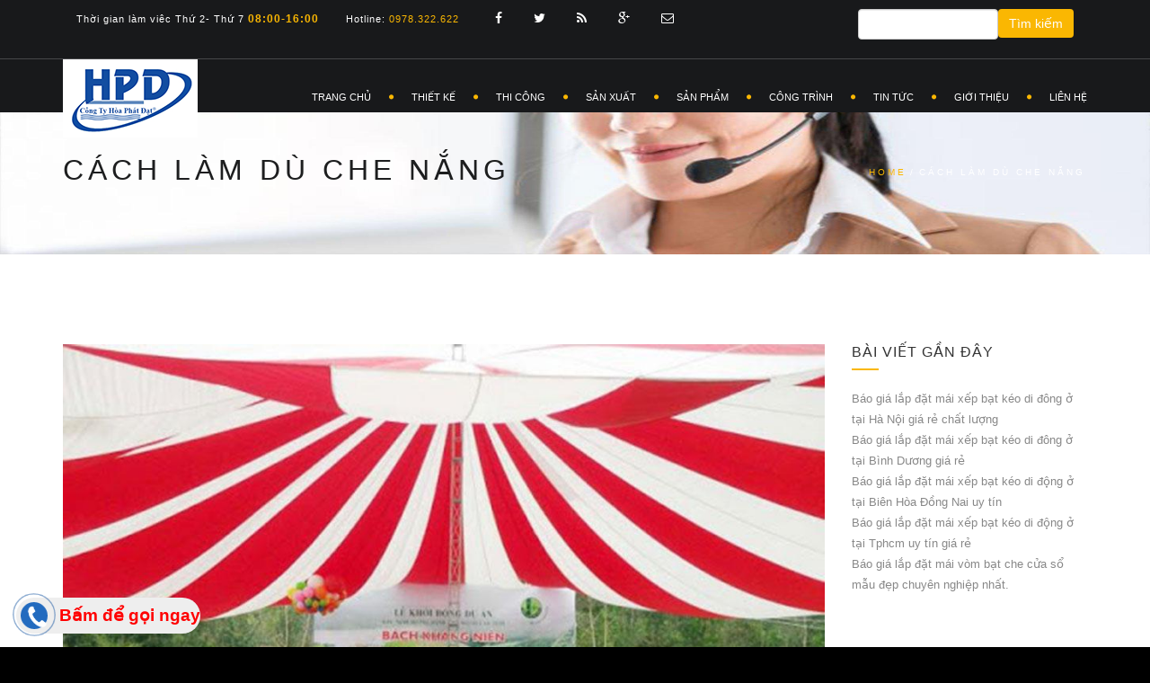

--- FILE ---
content_type: text/html; charset=utf-8
request_url: https://chuyengiachongtham.com/tags-blog/c%C3%A1ch-l%C3%A0m-d%C3%B9-che-n%E1%BA%AFng
body_size: 15347
content:

<!DOCTYPE html>
<html xmlns="http://www.w3.org/1999/xhtml" xml:lang="vi" lang="vi" dir="ltr">
<head>
  <meta name="viewport" content="width=device-width, initial-scale=1.0, minimum-scale=1">
  <meta http-equiv="Content-Type" content="text/html; charset=utf-8" />
<meta name="robots" content="noimageindex" />
<link rel="shortcut icon" href="https://chuyengiachongtham.com/sites/default/files/ico_0_1.png" type="image/png" />
<meta name="abstract" content="CÔNG TY TNHH XD TM HÒA PHÁT ĐẠT: Chuyên ✔ bat chong tham ✔ bạt mai che. hotline ☎:0978.322.622💜" />
<meta name="keywords" content="Chong Tham, bat lot, bat mai che, mai che, du che nang, thi cong mai che, bat lot ao tom" />
<meta name="robots" content="follow, index, noodp" />
<meta name="news_keywords" content="Chong Tham, bat lot, bat mai che, mai che, du che nang, thi cong mai che, bat lot ao tom" />
<meta name="standout" content="Chong Tham, bat lot, bat mai che, mai che, du che nang, thi cong mai che, bat lot ao tom" />
<meta name="rating" content="general" />
<meta name="referrer" content="origin" />
<meta name="generator" content="Drupal 7 (https://www.drupal.org)" />
<link rel="image_src" href="https://chuyengiachongtham.com/sites/default/files/logo_0.png" />
<link rel="canonical" href="https://chuyengiachongtham.com/tags-blog/c%C3%A1ch-l%C3%A0m-d%C3%B9-che-n%E1%BA%AFng" />
<link rel="shortlink" href="https://chuyengiachongtham.com/taxonomy/term/260" />
<meta http-equiv="content-language" content="vi" />
<meta name="geo.position" content="10.8774307;106.7474578" />
<meta name="geo.placename" content="Hòa Phát Đạt" />
  <title>Cách làm dù che nắng | CHUYÊN GIA CHỐNG THẤM HÒA PHÁT ĐẠT</title>
  <link type="text/css" rel="stylesheet" href="https://chuyengiachongtham.com/sites/default/files/css/css_xE-rWrJf-fncB6ztZfd2huxqgxu4WO-qwma6Xer30m4.css" media="all" />
<link type="text/css" rel="stylesheet" href="https://chuyengiachongtham.com/sites/default/files/css/css_Cvbk6UK9wVTJs2jhV2icb01OolTdOH18kFwGVqK9PsM.css" media="all" />
<link type="text/css" rel="stylesheet" href="https://chuyengiachongtham.com/sites/default/files/css/css_A96JjKqqjeCN0WoNAUNAHG5qKmBweCBaWECSouyQDsw.css" media="all" />
<link type="text/css" rel="stylesheet" href="https://chuyengiachongtham.com/sites/default/files/css/css__YE5j0IhVcJzVg606OzehFkPrn65XooWkRdlknggoBg.css" media="all" />
      <link rel="stylesheet" href="/sites/all/themes/archi_light/css/colors/yellow.css" id="colors" />
    <script type="text/javascript">
<!--//--><![CDATA[//><!--
window.google_analytics_uacct = "UA-141200674-1";
//--><!]]>
</script>
<script type="text/javascript" src="//ajax.googleapis.com/ajax/libs/jquery/1.9.1/jquery.min.js"></script>
<script type="text/javascript">
<!--//--><![CDATA[//><!--
window.jQuery || document.write("<script src='/sites/all/modules/contrib/jquery_update/replace/jquery/1.9/jquery.min.js'>\x3C/script>")
//--><!]]>
</script>
<script type="text/javascript" src="https://chuyengiachongtham.com/sites/default/files/js/js_Hfha9RCTNm8mqMDLXriIsKGMaghzs4ZaqJPLj2esi7s.js"></script>
<script type="text/javascript" src="https://chuyengiachongtham.com/sites/default/files/js/js_onbE0n0cQY6KTDQtHO_E27UBymFC-RuqypZZ6Zxez-o.js"></script>
<script type="text/javascript" src="https://chuyengiachongtham.com/sites/default/files/js/js_hLlHvk3wRlhQ6QEJR0_jif8tcpZmEh_23_yr4NmPzag.js"></script>
<script type="text/javascript">
<!--//--><![CDATA[//><!--
(function(i,s,o,g,r,a,m){i["GoogleAnalyticsObject"]=r;i[r]=i[r]||function(){(i[r].q=i[r].q||[]).push(arguments)},i[r].l=1*new Date();a=s.createElement(o),m=s.getElementsByTagName(o)[0];a.async=1;a.src=g;m.parentNode.insertBefore(a,m)})(window,document,"script","https://www.google-analytics.com/analytics.js","ga");ga("create", "UA-141200674-1", {"cookieDomain":"auto"});ga("require", "displayfeatures");ga("set", "anonymizeIp", true);ga("send", "pageview");
//--><!]]>
</script>
<script type="text/javascript" src="https://chuyengiachongtham.com/sites/default/files/js/js_NlSf7HXBW96_Q1Xlh6J3boRuuATsQt5rtfmElZT5ZVM.js"></script>
<script type="text/javascript" src="https://chuyengiachongtham.com/sites/default/files/js/js_nMo_-0DrP3WgFkjKJXS3pPW0Y0Dfv8XVxFKLKLfe7_U.js"></script>
<script type="text/javascript">
<!--//--><![CDATA[//><!--
jQuery.extend(Drupal.settings, {"basePath":"\/","pathPrefix":"","setHasJsCookie":0,"ajaxPageState":{"theme":"archi_light","theme_token":"Tzh_dRmhQDGc8Q-yJeXiYfRwon1WA3Gk2A84d0jNM5s","js":{"sites\/all\/modules\/copyprevention\/copyprevention.js":1,"0":1,"\/\/ajax.googleapis.com\/ajax\/libs\/jquery\/1.9.1\/jquery.min.js":1,"1":1,"misc\/jquery-extend-3.4.0.js":1,"misc\/jquery-html-prefilter-3.5.0-backport.js":1,"misc\/jquery.once.js":1,"misc\/drupal.js":1,"misc\/form-single-submit.js":1,"public:\/\/languages\/vi_My0Q-naGLzRLgr3PXJM45usWdXe9E9T1xWLbGWF_4tE.js":1,"sites\/all\/modules\/custom\/nd_visualshortcodes\/js\/owl.carousel.min.js":1,"sites\/all\/modules\/custom\/nd_visualshortcodes\/js\/jquery.appear.js":1,"sites\/all\/modules\/custom\/mod_background_page\/js\/jquery.fullscreenBackground.js":1,"sites\/all\/modules\/custom\/mod_background_page\/js\/mod_background.js":1,"sites\/all\/modules\/google_analytics\/googleanalytics.js":1,"2":1,"sites\/all\/modules\/custom\/nd_visualshortcodes\/js\/shortcodes_frontend.js":1,"sites\/all\/themes\/archi_light\/js\/jpreLoader.js":1,"sites\/all\/themes\/archi_light\/js\/bootstrap.min.js":1,"sites\/all\/themes\/archi_light\/js\/jquery.isotope.min.js":1,"sites\/all\/themes\/archi_light\/js\/easing.js":1,"sites\/all\/themes\/archi_light\/js\/jquery.flexslider-min.js":1,"sites\/all\/themes\/archi_light\/js\/jquery.scrollto.js":1,"sites\/all\/themes\/archi_light\/js\/owl.carousel.js":1,"sites\/all\/themes\/archi_light\/js\/jquery.countTo.js":1,"sites\/all\/themes\/archi_light\/js\/classie.js":1,"sites\/all\/themes\/archi_light\/js\/video.resize.js":1,"sites\/all\/themes\/archi_light\/js\/validation.js":1,"sites\/all\/themes\/archi_light\/js\/wow.min.js":1,"sites\/all\/themes\/archi_light\/js\/jquery.magnific-popup.min.js":1,"sites\/all\/themes\/archi_light\/js\/enquire.min.js":1,"sites\/all\/themes\/archi_light\/js\/designesia.js":1,"sites\/all\/themes\/archi_light\/demo\/demo.js":1,"sites\/all\/themes\/archi_light\/rs-plugin\/js\/jquery.themepunch.plugins.min.js":1,"sites\/all\/themes\/archi_light\/rs-plugin\/js\/jquery.themepunch.revolution.min.js":1},"css":{"modules\/system\/system.base.css":1,"modules\/system\/system.menus.css":1,"modules\/system\/system.messages.css":1,"modules\/system\/system.theme.css":1,"modules\/aggregator\/aggregator.css":1,"modules\/comment\/comment.css":1,"modules\/field\/theme\/field.css":1,"modules\/node\/node.css":1,"modules\/search\/search.css":1,"modules\/user\/user.css":1,"modules\/forum\/forum.css":1,"sites\/all\/modules\/contrib\/views\/css\/views.css":1,"sites\/all\/modules\/contrib\/ckeditor\/css\/ckeditor.css":1,"sites\/all\/modules\/contrib\/ctools\/css\/ctools.css":1,"sites\/all\/modules\/custom\/nd_visualshortcodes\/css\/animate_progressive.css":1,"sites\/all\/modules\/contrib\/panels\/css\/panels.css":1,"sites\/all\/modules\/custom\/mod_background_page\/css\/mod_background.css":1,"sites\/all\/themes\/archi_light\/fonts\/font-awesome\/css\/font-awesome.css":1,"sites\/all\/themes\/archi_light\/fonts\/elegant-font\/font-elegant.css":1,"sites\/all\/themes\/archi_light\/fonts\/et-line-font\/font-et-line.css":1,"sites\/all\/themes\/archi_light\/css\/jpreloader.css":1,"sites\/all\/themes\/archi_light\/css\/bootstrap.css":1,"sites\/all\/themes\/archi_light\/css\/animate.css":1,"sites\/all\/themes\/archi_light\/css\/animate2.css":1,"sites\/all\/themes\/archi_light\/css\/owl.carousel.css":1,"sites\/all\/themes\/archi_light\/css\/owl.theme.css":1,"sites\/all\/themes\/archi_light\/css\/owl.transitions.css":1,"sites\/all\/themes\/archi_light\/css\/plugin.css":1,"sites\/all\/themes\/archi_light\/css\/magnific-popup.css":1,"sites\/all\/themes\/archi_light\/css\/style.css":1,"sites\/all\/themes\/archi_light\/css\/font-style-2.css":1,"sites\/all\/themes\/archi_light\/demo\/demo.css":1,"sites\/all\/themes\/archi_light\/css\/bg.css":1,"sites\/all\/themes\/archi_light\/rs-plugin\/css\/settings.css":1,"sites\/all\/themes\/archi_light\/css\/rev-settings.css":1}},"mod_block_animation":{"disable_mobile":false},"pathmodule":"sites\/all\/modules\/custom\/nd_visualshortcodes","urlIsAjaxTrusted":{"\/tags-blog\/c%C3%A1ch-l%C3%A0m-d%C3%B9-che-n%E1%BA%AFng":true},"inEffects":["bounceIn","bounceInDown","bounceInUp","bounceInLeft","bounceInRight","fadeIn","fadeInUp","fadeInDown","fadeInLeft","fadeInRight","fadeInUpBig","fadeInDownBig","fadeInLeftBig","fadeInRightBig","flipInX","flipInY","foolishIn","lightSpeedIn","puffIn","rollIn","rotateIn","rotateInDownLeft","rotateInDownRight","rotateInUpLeft","rotateInUpRight","twisterInDown","twisterInUp","swap","swashIn","tinRightIn","tinLeftIn","tinUpIn","tinDownIn","vanishIn"],"outEffects":["bombRightOut","bombLeftOut","bounceOut","bounceOutDown","bounceOutUp","bounceOutLeft","bounceOutRight","fadeOut","fadeOutUp","fadeOutDown","fadeOutLeft","fadeOutRight","fadeOutUpBig","fadeOutDownBig","fadeOutLeftBig","fadeOutRightBig","flipOutX","flipOutY","foolishOut","hinge","holeOut","lightSpeedOut","puffOut","rollOut","rotateOut","rotateOutDownLeft","rotateOutDownRight","rotateOutUpLeft","rotateOutUpRight","rotateDown","rotateUp","rotateLeft","rotateRight","swashOut","tinRightOut","tinLeftOut","tinUpOut","tinDownOut","vanishOut"],"googleanalytics":{"trackOutbound":1,"trackMailto":1,"trackDownload":1,"trackDownloadExtensions":"7z|aac|arc|arj|asf|asx|avi|bin|csv|doc(x|m)?|dot(x|m)?|exe|flv|gif|gz|gzip|hqx|jar|jpe?g|js|mp(2|3|4|e?g)|mov(ie)?|msi|msp|pdf|phps|png|ppt(x|m)?|pot(x|m)?|pps(x|m)?|ppam|sld(x|m)?|thmx|qtm?|ra(m|r)?|sea|sit|tar|tgz|torrent|txt|wav|wma|wmv|wpd|xls(x|m|b)?|xlt(x|m)|xlam|xml|z|zip"},"path_to_theme":"\/sites\/all\/themes\/archi_light","view_project":"page","loader_page":false,"copyprevention":{"body":{"copy":"copy"},"images":{"contextmenu":"contextmenu","transparentgif":"transparentgif"},"images_min_dimension":"150","transparentgif":"https:\/\/chuyengiachongtham.com\/sites\/all\/modules\/copyprevention\/transparent.gif"}});
//--><!]]>
</script>
  <meta name="google-site-verification" content="Iamf6jL1u79Z2RnoBhjPkaVjvKGACKJYojcVOxZEl00" />
</head>
<body class="html not-front not-logged-in one-sidebar sidebar-second page-taxonomy page-taxonomy-term page-taxonomy-term- page-taxonomy-term-260 i18n-vi de_light header-solid header-dark header-extended "  oncopy="return false;">
<div id="wrapper">
    <!-- header begin -->
      <header>
  <div class="info">
    <div class="container">
      <div class="row">
        <div class="col-md-12">
            <div class="region region-top-sticky">
    
<div id="block-block-9" class="block block-block">
                                    
    <div class="content">
        <div class="col left">Thời gian làm viêc Thứ 2- Thứ 7<span class="id-color"><strong> 08:00-16:00</strong></span></div>
  <div class="col left">Hotline: <span class="id-color"><a href="tel:0937993293" class="id-color">0978.322.622</a></span></div>
  <!-- social icons -->
  <div class="col left social">
	<a href="https://www.facebook.com/Congtyhoaphatdat" target="_blank"><i class="fa fa-facebook"></i></a>
	<a href="#"><i class="fa fa-twitter"></i></a>
	<a href="#"><i class="fa fa-rss"></i></a>
	<a href="#"><i class="fa fa-google-plus"></i></a>
	<a href="#"><i class="fa fa-envelope-o"></i></a>
</div>

<div class="col right search">
<form action="/tags-blog/c%C3%A1ch-l%C3%A0m-d%C3%B9-che-n%E1%BA%AFng" method="post" id="search-block-form" accept-charset="UTF-8"><div><div class="container-inline">
      <h2 class="element-invisible">Biểu mẫu tìm kiếm</h2>
    <div class="form-item form-type-textfield form-item-search-block-form">
  <label class="element-invisible" for="edit-search-block-form--2">Tìm kiếm </label>
 <input title="Nhập điều kiện tìm kiếm." class="form-control form-text" type="text" id="edit-search-block-form--2" name="search_block_form" value="" size="15" maxlength="128" />
</div>
<div class="form-actions form-wrapper" id="edit-actions"><input class="btn btn-primary form-submit" type="submit" id="edit-submit" name="op" value="Tìm kiếm" /></div><input type="hidden" name="form_build_id" value="form-Ku5nC0n9k97wjxY1eJ0GEUSBFCgSHaNOeZF2FlNlbU8" />
<input type="hidden" name="form_id" value="search_block_form" />
</div>
</div></form></div>    </div>
    </div>
  </div>
          <!-- social icons close -->
        </div>
      </div>
    </div>
  </div>

  <div class="container">
    <div class="row">
      <div class="col-md-12">
        <!-- logo begin -->
        <h1 id="logo">
          <a href="/">
            <img class="logo" src="https://chuyengiachongtham.com/sites/default/files/logo_0.png" alt="CHUYÊN GIA CHỐNG THẤM HÒA PHÁT ĐẠT">
          </a>
        </h1>
        <!-- logo close -->

        <!-- small button begin -->
        <span id="menu-btn"></span>
        <!-- small button close -->

         <div class="region region-navigation">
    
<div id="block-menu-menu-one-page-menu" class="block block-menu">
                                    
    <div class="content">
        <nav><ul id="mainmenu"  class="dotted-separator" ><li class="first leaf"><a href="/#wrapper" title="">Trang chủ</a></li>
<li class="expanded"><a href="/#section-design" title="">Thiết Kế</a><ul class="menu"><li class="first leaf"><a href="/thiet-ke-mai-che" title="">Thiết kế Mái Che</a></li>
<li class="leaf"><a href="/thiet-ke-lot-bat" title="">Thiết kế Lót Bạt</a></li>
<li class="last leaf"><a href="/thiet-ke-du-che" title="">Thiết kế Dù Che</a></li>
</ul></li>
<li class="expanded"><a href="/#section-construction" title="">Thi công</a><ul class="menu"><li class="first leaf"><a href="/thi-cong-mai-che" title="">Thi công Mái Che</a></li>
<li class="leaf"><a href="/thi-cong-lot-bat" title="">Thi công Lót Bạt</a></li>
<li class="last leaf"><a href="/thi-cong-du-che" title="">Thi công Dù Che</a></li>
</ul></li>
<li class="expanded"><a href="/#section-produce" title="">Sản xuất</a><ul class="menu"><li class="first leaf"><a href="/san-xuat-mai-bat" title="">Sản Xuất Mái Bạt</a></li>
<li class="leaf"><a href="/san-xuat-bat-lot" title="">Sản Xuất Bạt Lót</a></li>
<li class="last leaf"><a href="/san-xuat-du-bat" title="">Sản Xuất Dù Bạt</a></li>
</ul></li>
<li class="expanded"><a href="/san-pham" title="">Sản phẩm</a><ul class="menu"><li class="first leaf"><a href="/sp-bat-gia-re" title="">Bạt giá rẻ</a></li>
<li class="leaf"><a href="/sp-bat-che-nang" title="">Bạt che nắng</a></li>
<li class="leaf"><a href="/sp-du-che-nang" title="">Dù che nắng</a></li>
<li class="last leaf"><a href="/sp-bat-chong-tham" title="">Bạt chống thấm</a></li>
</ul></li>
<li class="leaf"><a href="/du-an" title="">Công trình</a></li>
<li class="leaf"><a href="/tin-tuc" title="">Tin tức</a></li>
<li class="leaf"><a href="/gioi-thieu" title="">Giới thiệu</a></li>
<li class="last leaf"><a href="/#section-contact" title="">Liên hệ</a></li>
</ul></nav>    </div>
    </div>
  </div>

      </div>


    </div>
  </div>
</header>

  <div class="region region-header">
    
<div id="block-mod-background-page-mod-block-background" class="block block-mod-background-page">
                                    
    <div class="content">
        <section id="subheader" data-speed="8" data-type="background" style="background-image: url(https://chuyengiachongtham.com/sites/default/files/bg3.jpg)" >
    <div class="container">
        <div class="row">
            <div class="col-md-12">
                <h2>Cách làm dù che nắng</h2>
                <ul class="crumb"><li><a href="/">Home</a></li><li class="sep">/</li><li>Cách làm dù che nắng</li></ul>                <!--
                <ul class="crumb">
                    <li><a href="index.html">Home</a></li>
                    <li class="sep">/</li>
                    <li>Services</li>
                </ul>
                -->
            </div>
        </div>
    </div>
</section>    </div>
    </div>
  </div>
    <!-- header close -->

    <!-- Content begin -->
    <div id="content">
             <div class="container">
                         
                                <div class="nav_tabs_admin"></div>
                          <div class="row">
                            <div class="col-md-9" >
                                  <div class="region region-content">
    
<div id="block-system-main" class="block block-system">
                                    
    <div class="content">
        <div class="view view-blog view-id-blog view-display-id-page_1 view-dom-id-53b81ea28032dea6acecedf452da418e">
        
  
  
      <div class="view-content">
      <ul class="blog-list">
            <li class="item views-row views-row-1 views-row-odd views-row-first views-row-last">
                    <div class="post-content">
            <div class="post-image">
                <div class="field field-name-field-image-blog field-type-image field-label-hidden"><div class="field-items"><div class="field-item even"><img typeof="foaf:Image" class="img-responsive" src="https://chuyengiachongtham.com/sites/default/files/blog/d%C3%B9-che-s%E1%BB%B1-ki%E1%BB%87n-%C4%91%E1%BA%B9p.jpg" width="960" height="720" alt="Báo giá dù bạt sự kiện che nắng sân trường, hội chợ, triển lãm giá rẻ" /></div></div></div>            </div>            
            <div class="post-text page-content">
                <h3 class="single-title"><a href="/du-che-su-kien">Báo giá dù bạt sự kiện che nắng sân trường, hội chợ, triển lãm giá rẻ</a></h3>
                    <p>Báo giá dù bạt sự kiện che nắng sân trường, hội chợ, triển lãm giá rẻ
Bạn cần hỗ trợ? Hãy liên hệ ngay với chúng tôi qua :
THÔNG TIN MUA HÀNG LIÊN HỆ THEO :
CÔNG TY TNHH XD TM HÒA PHÁT ĐẠT
HOTLINE: 0963.379.379 - 0978.322.622
EMAIL : hoaphatdatgroup79@gmail.com
WEB: https://chuyengiachongtham.com/</p>
            </div>
            <a href="/du-che-su-kien" class="btn-more">Xem chi tiết</a>
        </div>
        </li>
    </ul>
    </div>
  
  
  
  
  
  
</div>    </div>
    </div>
  </div>
                              </div>
                              <div id="sidebar-second" class="col-md-3">  <div class="region region-sidebar-second">
    <div id="block-views-blog-recent" class="widget block block-views">
                                    <h4 >Bài viết gần đây</h4>
            <div class="small-border"></div>
                    
    <div class="content">
        <div class="view view-blog view-id-blog view-display-id-recent view-dom-id-0e8662ebd5c2d72a77528d90f4763a81">
        
  
  
      <div class="view-content">
      <ul>
            <li class="views-row views-row-1 views-row-odd views-row-first">
              
  <span class="views-field views-field-title">        <span class="field-content"><a href="/mai-bat-che-nang-ha-noi">Báo giá lắp đặt mái xếp bạt kéo di đông ở tại Hà Nội giá rẻ chất lượng</a></span>  </span>        </li>
            <li class="views-row views-row-2 views-row-even">
              
  <span class="views-field views-field-title">        <span class="field-content"><a href="/mai-hien-di-dong-binh-duong">Báo giá lắp đặt mái xếp bạt kéo di đông ở tại Bình Dương giá rẻ</a></span>  </span>        </li>
            <li class="views-row views-row-3 views-row-odd">
              
  <span class="views-field views-field-title">        <span class="field-content"><a href="/mai-bat-che-bien-hoa">Báo giá lắp đặt mái xếp bạt kéo di động ở tại Biên Hòa Đồng Nai uy tín</a></span>  </span>        </li>
            <li class="views-row views-row-4 views-row-even">
              
  <span class="views-field views-field-title">        <span class="field-content"><a href="/mai-che-di-dong-tphcm">Báo giá lắp đặt mái xếp bạt kéo di động ở tại Tphcm uy tín giá rẻ</a></span>  </span>        </li>
            <li class="views-row views-row-5 views-row-odd views-row-last">
              
  <span class="views-field views-field-title">        <span class="field-content"><a href="/mai-vom">Báo giá lắp đặt mái vòm bạt che cửa sổ mẫu đẹp chuyên nghiệp nhất.</a></span>  </span>        </li>
    </ul>    </div>
  
  
  
  
  
  
</div>    </div>
    </div>
<div id="block-block-6" class="widget block block-block">
                                    <h4 >Liên hệ với chúng tôi</h4>
            <div class="small-border"></div>
                    
    <div class="content">
        <div class="widget widget-address">
          <address>
            <h2 style="font-size: 18px; color:#FAB702; margin-bottom:10px; margin-top:2px"> CÔNG TY TNHH XÂY DỰNG THƯƠNG MẠI HÒA PHÁT ĐẠT</h2>
           <span>Thửa đất 2232, Tờ bản đố 95, Khu phố Nhị Đồng 2, Phường Dĩ An, Thành phố Dĩ An, Tỉnh Bình Dương, Việt Nam</span>
            <span><strong>Phone:</strong><a href="tel:0978322622">(+84) 0978.322.622</a></span>
            <span><strong>Email:</strong><a href="mailto:hoaphatdatgroup79@gmail.com">hoaphatdatgroup79@gmail.com</a></span>
            <span><strong>Web:</strong><a href="https://chuyengiachongtham.com">https://chuyengiachongtham.com</a></span>
            <span><strong>FB:</strong><a href="https://www.facebook.com/Congtyhoaphatdat" target="_blank">Hòa Phát Đạt</a></span>
          </address>
        </div>    </div>
    </div>
<div id="block-views-tags-blog-tags" class="widget block block-views">
                                    <h4 >Thẻ</h4>
            <div class="small-border"></div>
                    
    <div class="content">
        <div class="view view-tags-blog view-id-tags_blog view-display-id-tags view-dom-id-4439337d540d8c59904cbd6e7a3538ae">
        
  
  
      <div class="view-content">
      <div class="widget_tags">
    <ul>
                    <li class="views-row views-row-1 views-row-odd views-row-first">
                  
  <div class="views-field views-field-name">        <span class="field-content"><a href="/tags-blog/1-c%C3%A2y-b%E1%BA%A1t-bao-nhi%C3%AAu-m%C3%A9t">1 cây bạt bao nhiêu mét</a></span>  </div>            </li>
                    <li class="views-row views-row-2 views-row-even">
                  
  <div class="views-field views-field-name">        <span class="field-content"><a href="/tags-blog/1-cu%E1%BB%99n-b%E1%BA%A1t-bao-nhi%C3%AAu-m%C3%A9t">1 cuộn bạt bao nhiêu mét</a></span>  </div>            </li>
                    <li class="views-row views-row-3 views-row-odd">
                  
  <div class="views-field views-field-name">        <span class="field-content"><a href="/tags-blog/b%E1%BA%A1c-quay-m%C3%A1i-hi%C3%AAn-bi%C3%AAn-h%C3%B2a-%C4%91%E1%BB%93ng-nai">Bạc quay mái hiên Biên Hòa - Đồng Nai</a></span>  </div>            </li>
                    <li class="views-row views-row-4 views-row-even">
                  
  <div class="views-field views-field-name">        <span class="field-content"><a href="/tags-blog/b%E1%BA%A1c-quay-m%C3%A1i-hi%C3%AAn-b%C3%ACnh-d%C6%B0%C6%A1ng">Bạc quay mái hiên Bình Dương</a></span>  </div>            </li>
                    <li class="views-row views-row-5 views-row-odd">
                  
  <div class="views-field views-field-name">        <span class="field-content"><a href="/tags-blog/b%E1%BA%A1c-quay-m%C3%A1i-hi%C3%AAn-h%C3%A0-n%E1%BB%99i">Bạc quay mái hiên Hà Nội</a></span>  </div>            </li>
                    <li class="views-row views-row-6 views-row-even">
                  
  <div class="views-field views-field-name">        <span class="field-content"><a href="/tags-blog/b%E1%BA%A1c-quay-m%C3%A1i-hi%C3%AAn-tphcm">Bạc quay mái hiên TPHCM</a></span>  </div>            </li>
                    <li class="views-row views-row-7 views-row-odd">
                  
  <div class="views-field views-field-name">        <span class="field-content"><a href="/tags-blog/b%C3%A1n-l%E1%BA%BB-m%C3%A0ng-ch%E1%BB%91ng-th%E1%BA%A5m-hdpe">Bán lẻ màng chống thấm HDPE</a></span>  </div>            </li>
                    <li class="views-row views-row-8 views-row-even">
                  
  <div class="views-field views-field-name">        <span class="field-content"><a href="/tags-blog/b%C3%A1n-v%E1%BA%A3i-b%E1%BA%A1t-x%C3%A2y-d%E1%BB%B1ng-che-ph%E1%BB%A7-c%C3%B4ng-tr%C3%ACnh">Bán vải bạt xây dựng che phủ công trình</a></span>  </div>            </li>
                    <li class="views-row views-row-9 views-row-odd">
                  
  <div class="views-field views-field-name">        <span class="field-content"><a href="/tags-blog/b%E1%BA%A3ng-gi%C3%A1-b%E1%BA%A1t-h%C3%A0n-qu%E1%BB%91c">Bảng giá bạt Hàn Quốc</a></span>  </div>            </li>
                    <li class="views-row views-row-10 views-row-even">
                  
  <div class="views-field views-field-name">        <span class="field-content"><a href="/tags-blog/b%E1%BA%A3ng-gi%C3%A1-b%E1%BA%A1t-l%C3%B3t-h%E1%BB%93-nu%C3%B4i-t%C3%B4m">Bảng giá bạt lót hồ nuôi tôm</a></span>  </div>            </li>
                    <li class="views-row views-row-11 views-row-odd">
                  
  <div class="views-field views-field-name">        <span class="field-content"><a href="/tags-blog/b%E1%BA%A3ng-gi%C3%A1-b%E1%BA%A1t-nh%E1%BB%B1a-pe">Bảng giá bạt nhựa PE</a></span>  </div>            </li>
                    <li class="views-row views-row-12 views-row-even">
                  
  <div class="views-field views-field-name">        <span class="field-content"><a href="/tags-blog/b%E1%BA%A3ng-gi%C3%A1-b%E1%BA%A1t-nh%E1%BB%B1a-t%C3%BA-ph%C6%B0%C6%A1ng">Bảng giá bạt nhựa Tú Phương</a></span>  </div>            </li>
                    <li class="views-row views-row-13 views-row-odd">
                  
  <div class="views-field views-field-name">        <span class="field-content"><a href="/tags-blog/b%E1%BA%B1ng-gi%C3%A1-m%C3%A0ng-ph%E1%BB%A7-n%C3%B4ng-nghi%E1%BB%87p">Bằng giá màng phủ nông nghiệp</a></span>  </div>            </li>
                    <li class="views-row views-row-14 views-row-even">
                  
  <div class="views-field views-field-name">        <span class="field-content"><a href="/tags-blog/b%C3%A1o-gi%C3%A1-b%C3%A1n-l%E1%BA%BB-b%E1%BA%A1t-l%C3%B3t-h%E1%BB%93-ch%E1%BB%A9a-n%C6%B0%E1%BB%9Bc-hdpe-03mm-%C4%91%E1%BA%BFn-05mm-gi%C3%A1-r%E1%BA%BB">Báo giá bán lẻ bạt lót hồ chứa nước HDPE 0.3mm đến 0.5mm giá rẻ</a></span>  </div>            </li>
                    <li class="views-row views-row-15 views-row-odd">
                  
  <div class="views-field views-field-name">        <span class="field-content"><a href="/tags-blog/b%C3%A1o-gi%C3%A1-b%E1%BA%A1t-che-n%E1%BA%AFng-ngo%C3%A0i-tr%E1%BB%9Di">Báo giá bạt che nắng ngoài trời</a></span>  </div>            </li>
                    <li class="views-row views-row-16 views-row-even">
                  
  <div class="views-field views-field-name">        <span class="field-content"><a href="/tags-blog/b%C3%A1o-gi%C3%A1-b%E1%BA%A1t-m%C3%A1i-hi%C3%AAn">Báo giá bạt mái hiên</a></span>  </div>            </li>
                    <li class="views-row views-row-17 views-row-odd">
                  
  <div class="views-field views-field-name">        <span class="field-content"><a href="/tags-blog/b%C3%A1o-gi%C3%A1-b%E1%BA%A1t-nh%E1%BB%B1a-ch%E1%BB%91ng-th%E1%BA%A5m">Báo giá bạt nhựa chống thấm</a></span>  </div>            </li>
                    <li class="views-row views-row-18 views-row-even">
                  
  <div class="views-field views-field-name">        <span class="field-content"><a href="/tags-blog/b%C3%A1o-gi%C3%A1-d%C3%B9-che-s%C3%A2n-tr%C6%B0%E1%BB%9Dngb%C3%A1o-gi%C3%A1-d%C3%B9-che-n%E1%BA%AFng-s%C3%A2n-tr%C6%B0%E1%BB%9Dng">Báo giá dù che sân trườngBáo giá dù che nắng sân trường</a></span>  </div>            </li>
                    <li class="views-row views-row-19 views-row-odd">
                  
  <div class="views-field views-field-name">        <span class="field-content"><a href="/tags-blog/b%C3%A1o-gi%C3%A1-m%C3%A1i-hi%C3%AAn-c%E1%BB%91-%C4%91%E1%BB%8Bnh">Báo giá mái hiên cố định</a></span>  </div>            </li>
                    <li class="views-row views-row-20 views-row-even">
                  
  <div class="views-field views-field-name">        <span class="field-content"><a href="/tags-blog/b%C3%A1o-gi%C3%A1-m%C3%A1i-hi%C3%AAn-c%E1%BB%91-%C4%91%E1%BB%8Bnh-bi%C3%AAn-h%C3%B2a-%C4%91%E1%BB%93ng-nai">Báo giá mái hiên cố định Biên Hòa - Đồng Nai</a></span>  </div>            </li>
                    <li class="views-row views-row-21 views-row-odd">
                  
  <div class="views-field views-field-name">        <span class="field-content"><a href="/tags-blog/b%C3%A1o-gi%C3%A1-m%C3%A1i-hi%C3%AAn-c%E1%BB%91-%C4%91%E1%BB%8Bnh-b%C3%ACnh-d%C6%B0%C6%A1ng">Báo giá mái hiên cố định Bình Dương</a></span>  </div>            </li>
                    <li class="views-row views-row-22 views-row-even">
                  
  <div class="views-field views-field-name">        <span class="field-content"><a href="/tags-blog/b%C3%A1o-gi%C3%A1-m%C3%A1i-hi%C3%AAn-c%E1%BB%91-%C4%91%E1%BB%8Bnh-h%C3%A0-n%E1%BB%99i">Báo giá mái hiên cố định Hà Nội</a></span>  </div>            </li>
                    <li class="views-row views-row-23 views-row-odd">
                  
  <div class="views-field views-field-name">        <span class="field-content"><a href="/tags-blog/b%C3%A1o-gi%C3%A1-m%C3%A1i-hi%C3%AAn-c%E1%BB%91-%C4%91%E1%BB%8Bnh-tphcm">Báo giá mái hiên cố định TPHCM</a></span>  </div>            </li>
                    <li class="views-row views-row-24 views-row-even">
                  
  <div class="views-field views-field-name">        <span class="field-content"><a href="/tags-blog/b%C3%A1o-gi%C3%A1-m%C3%A1i-hi%C3%AAn-quay-tay">Báo giá mái hiên quay tay</a></span>  </div>            </li>
                    <li class="views-row views-row-25 views-row-odd">
                  
  <div class="views-field views-field-name">        <span class="field-content"><a href="/tags-blog/b%C3%A1o-gi%C3%A1-m%C3%A1i-hi%C3%AAn-quay-tay-bi%C3%AAn-h%C3%B2a-%C4%91%E1%BB%93ng-nai">Báo giá mái hiên quay tay Biên Hòa - Đồng Nai</a></span>  </div>            </li>
                    <li class="views-row views-row-26 views-row-even">
                  
  <div class="views-field views-field-name">        <span class="field-content"><a href="/tags-blog/b%C3%A1o-gi%C3%A1-m%C3%A1i-hi%C3%AAn-quay-tay-b%C3%ACnh-d%C6%B0%C6%A1ng">Báo giá mái hiên quay tay Bình Dương</a></span>  </div>            </li>
                    <li class="views-row views-row-27 views-row-odd">
                  
  <div class="views-field views-field-name">        <span class="field-content"><a href="/tags-blog/b%C3%A1o-gi%C3%A1-m%C3%A1i-hi%C3%AAn-quay-tay-h%C3%A0-n%E1%BB%99i">Báo giá mái hiên quay tay Hà Nội</a></span>  </div>            </li>
                    <li class="views-row views-row-28 views-row-even">
                  
  <div class="views-field views-field-name">        <span class="field-content"><a href="/tags-blog/b%C3%A1o-gi%C3%A1-m%C3%A1i-hi%C3%AAn-quay-tay-tphcm">Báo giá mái hiên quay tay TPHCM</a></span>  </div>            </li>
                    <li class="views-row views-row-29 views-row-odd">
                  
  <div class="views-field views-field-name">        <span class="field-content"><a href="/tags-blog/b%C3%A1o-gi%C3%A1-m%C3%A1i-t%C3%B4n-s%C3%A2n-th%C6%B0%E1%BB%A3ng">Báo giá mái tôn sân thượng</a></span>  </div>            </li>
                    <li class="views-row views-row-30 views-row-even">
                  
  <div class="views-field views-field-name">        <span class="field-content"><a href="/tags-blog/b%C3%A1o-gi%C3%A1-m%C3%A1i-t%C3%B4n-x%E1%BB%91p">Báo giá mái tôn xốp</a></span>  </div>            </li>
                    <li class="views-row views-row-31 views-row-odd">
                  
  <div class="views-field views-field-name">        <span class="field-content"><a href="/tags-blog/b%C3%A1o-gi%C3%A1-m%C3%A0ng-ch%E1%BB%91ng-th%E1%BA%A5m-hdpe-d%C3%A0y-2mm">Báo giá màng chống thấm HDPE dày 2mm</a></span>  </div>            </li>
                    <li class="views-row views-row-32 views-row-even">
                  
  <div class="views-field views-field-name">        <span class="field-content"><a href="/tags-blog/b%C3%A1o-gi%C3%A1-thay-b%E1%BA%A1t-m%C3%A1i-che">Báo giá thay bạt mái che</a></span>  </div>            </li>
                    <li class="views-row views-row-33 views-row-odd">
                  
  <div class="views-field views-field-name">        <span class="field-content"><a href="/tags-blog/b%C3%A1o-gi%C3%A1-thi-c%C3%B4ng-l%C3%A0m-m%C3%A1i-t%C3%B4n">Báo giá thi công làm mái tôn</a></span>  </div>            </li>
                    <li class="views-row views-row-34 views-row-even">
                  
  <div class="views-field views-field-name">        <span class="field-content"><a href="/tags-blog/b%C3%A1o-gi%C3%A1-thi-c%C3%B4ng-m%C3%A1i-t%C3%B4n-l%C3%A0m-m%C3%A1i-t%C3%B4n-tr%E1%BB%8Dn-g%C3%B3i-t%E1%BA%A1i-tphcm">Báo giá thi công mái tôn làm mái tôn trọn gói tại TPHCM</a></span>  </div>            </li>
                    <li class="views-row views-row-35 views-row-odd">
                  
  <div class="views-field views-field-name">        <span class="field-content"><a href="/tags-blog/b%C3%A1o-gi%C3%A1-thi-c%C3%B4ng-m%C3%A1i-t%C3%B4n-tphcm">Báo giá thi công mái tôn TPHCM</a></span>  </div>            </li>
                    <li class="views-row views-row-36 views-row-even">
                  
  <div class="views-field views-field-name">        <span class="field-content"><a href="/tags-blog/b%C3%A1o-gi%C3%A1-t%C3%B4n-s%C3%B3ng">Báo giá tôn sóng</a></span>  </div>            </li>
                    <li class="views-row views-row-37 views-row-odd">
                  
  <div class="views-field views-field-name">        <span class="field-content"><a href="/tags-blog/b%C3%A1o-gi%C3%A1-v%E1%BA%A3i-b%E1%BA%A1t-d%C3%B9">Báo giá vải bạt dù</a></span>  </div>            </li>
                    <li class="views-row views-row-38 views-row-even">
                  
  <div class="views-field views-field-name">        <span class="field-content"><a href="/tags-blog/b%E1%BA%A1t-che">Bạt che</a></span>  </div>            </li>
                    <li class="views-row views-row-39 views-row-odd">
                  
  <div class="views-field views-field-name">        <span class="field-content"><a href="/tags-blog/b%E1%BA%A1t-che-b%E1%BB%A5i-c%C3%B4ng-tr%C3%ACnh">Bạt che bụi công trình</a></span>  </div>            </li>
                    <li class="views-row views-row-40 views-row-even">
                  
  <div class="views-field views-field-name">        <span class="field-content"><a href="/tags-blog/b%E1%BA%A1t-che-h%C3%A0ng-h%C3%B3a">Bạt che hàng hóa</a></span>  </div>            </li>
                    <li class="views-row views-row-41 views-row-odd">
                  
  <div class="views-field views-field-name">        <span class="field-content"><a href="/tags-blog/b%E1%BA%A1t-che-kh%E1%BB%95-l%E1%BB%9Bn">Bạt che khổ lớn</a></span>  </div>            </li>
                    <li class="views-row views-row-42 views-row-even">
                  
  <div class="views-field views-field-name">        <span class="field-content"><a href="/tags-blog/b%E1%BA%A1t-che-m%C6%B0a-trong-su%E1%BB%91t-h%C3%B2a-ph%C3%A1t-%C4%91%E1%BA%A1t">Bạt che mưa trong suốt Hòa Phát Đạt</a></span>  </div>            </li>
                    <li class="views-row views-row-43 views-row-odd">
                  
  <div class="views-field views-field-name">        <span class="field-content"><a href="/tags-blog/b%E1%BA%A1t-che-m%C6%B0a-trong-su%E1%BB%91t-tphcm">Bạt che mưa trong suốt tphcm</a></span>  </div>            </li>
                    <li class="views-row views-row-44 views-row-even">
                  
  <div class="views-field views-field-name">        <span class="field-content"><a href="/tags-blog/b%E1%BA%A1t-che-n%E1%BA%AFng-ban-c%C3%B4ng">Bạt che nắng ban công</a></span>  </div>            </li>
                    <li class="views-row views-row-45 views-row-odd">
                  
  <div class="views-field views-field-name">        <span class="field-content"><a href="/tags-blog/b%E1%BA%A1t-che-n%E1%BA%AFng-ban-c%C3%B4ng-chung-c%C6%B0">Bạt che nắng ban công chung cư</a></span>  </div>            </li>
                    <li class="views-row views-row-46 views-row-even">
                  
  <div class="views-field views-field-name">        <span class="field-content"><a href="/tags-blog/b%E1%BA%A1t-che-n%E1%BA%AFng-c%E1%BB%ADa-s%E1%BB%95">Bạt che nắng cửa sổ</a></span>  </div>            </li>
                    <li class="views-row views-row-47 views-row-odd">
                  
  <div class="views-field views-field-name">        <span class="field-content"><a href="/tags-blog/b%E1%BA%A1t-che-n%E1%BA%AFng-d%E1%BA%A1ng-x%E1%BA%BFp">Bạt che nắng dạng xếp</a></span>  </div>            </li>
                    <li class="views-row views-row-48 views-row-even">
                  
  <div class="views-field views-field-name">        <span class="field-content"><a href="/tags-blog/b%E1%BA%A1t-che-n%E1%BA%AFng-gi%C3%A1-r%E1%BA%BB">Bạt che nắng giá rẻ</a></span>  </div>            </li>
                    <li class="views-row views-row-49 views-row-odd">
                  
  <div class="views-field views-field-name">        <span class="field-content"><a href="/tags-blog/b%E1%BA%A1t-che-n%E1%BA%AFng-m%C6%B0a-ban-c%C3%B4ng">Bạt che nắng mưa ban công</a></span>  </div>            </li>
                    <li class="views-row views-row-50 views-row-even">
                  
  <div class="views-field views-field-name">        <span class="field-content"><a href="/tags-blog/b%E1%BA%A1t-che-n%E1%BA%AFng-m%C6%B0a-chuy%C3%AAn-d%E1%BB%A5ng">Bạt che nắng mưa chuyên dụng</a></span>  </div>            </li>
                    <li class="views-row views-row-51 views-row-odd">
                  
  <div class="views-field views-field-name">        <span class="field-content"><a href="/tags-blog/b%E1%BA%A1t-che-n%E1%BA%AFng-m%C6%B0a-d%E1%BA%A1ng-x%E1%BA%BFp">Bạt che nắng mưa dạng xếp</a></span>  </div>            </li>
                    <li class="views-row views-row-52 views-row-even">
                  
  <div class="views-field views-field-name">        <span class="field-content"><a href="/tags-blog/b%E1%BA%A1t-che-n%E1%BA%AFng-m%C6%B0a-gi%C3%A1-bao-nhi%C3%AAu-ti%E1%BB%81n">Bạt che nắng mưa giá bao nhiêu tiền</a></span>  </div>            </li>
                    <li class="views-row views-row-53 views-row-odd">
                  
  <div class="views-field views-field-name">        <span class="field-content"><a href="/tags-blog/b%E1%BA%A1t-che-n%E1%BA%AFng-m%C6%B0a-lo%E1%BA%A1i-t%E1%BB%91t">Bạt che nắng mưa loại tốt</a></span>  </div>            </li>
                    <li class="views-row views-row-54 views-row-even">
                  
  <div class="views-field views-field-name">        <span class="field-content"><a href="/tags-blog/b%E1%BA%A1t-che-n%E1%BA%AFng-m%C6%B0a-tphcm">Bạt che nắng mưa TPHCM</a></span>  </div>            </li>
                    <li class="views-row views-row-55 views-row-odd">
                  
  <div class="views-field views-field-name">        <span class="field-content"><a href="/tags-blog/b%E1%BA%A1t-che-n%E1%BA%AFng-m%C6%B0a-trong">Bạt che nắng mưa trong</a></span>  </div>            </li>
                    <li class="views-row views-row-56 views-row-even">
                  
  <div class="views-field views-field-name">        <span class="field-content"><a href="/tags-blog/b%E1%BA%A1t-che-n%E1%BA%AFng-ngo%C3%A0i-tr%E1%BB%9Di">Bạt che nắng ngoài trời</a></span>  </div>            </li>
                    <li class="views-row views-row-57 views-row-odd">
                  
  <div class="views-field views-field-name">        <span class="field-content"><a href="/tags-blog/b%E1%BA%A1t-che-n%E1%BA%AFng-trong-su%E1%BB%91t">Bạt che nắng trong suốt</a></span>  </div>            </li>
                    <li class="views-row views-row-58 views-row-even">
                  
  <div class="views-field views-field-name">        <span class="field-content"><a href="/tags-blog/b%E1%BA%A1t-che-n%E1%BA%AFng-t%E1%BB%B1-cu%E1%BB%91n-tphcm">Bạt che nắng tự cuốn tphcm</a></span>  </div>            </li>
                    <li class="views-row views-row-59 views-row-odd">
                  
  <div class="views-field views-field-name">        <span class="field-content"><a href="/tags-blog/b%E1%BA%A1t-cu%E1%BB%91n-che-m%C3%A1i-hi%C3%AAn-bi%C3%AAn-h%C3%B2a-%C4%91%E1%BB%93ng-nai">Bạt cuốn che mái hiên Biên Hòa - Đồng Nai</a></span>  </div>            </li>
                    <li class="views-row views-row-60 views-row-even">
                  
  <div class="views-field views-field-name">        <span class="field-content"><a href="/tags-blog/b%E1%BA%A1t-cu%E1%BB%91n-che-m%C3%A1i-hi%C3%AAn-b%C3%ACnh-d%C6%B0%C6%A1ng">Bạt cuốn che mái hiên Bình Dương</a></span>  </div>            </li>
                    <li class="views-row views-row-61 views-row-odd">
                  
  <div class="views-field views-field-name">        <span class="field-content"><a href="/tags-blog/b%E1%BA%A1t-cu%E1%BB%91n-che-m%C3%A1i-hi%C3%AAn-h%C3%A0-n%E1%BB%99i">Bạt cuốn che mái hiên Hà Nội</a></span>  </div>            </li>
                    <li class="views-row views-row-62 views-row-even">
                  
  <div class="views-field views-field-name">        <span class="field-content"><a href="/tags-blog/b%E1%BA%A1t-cu%E1%BB%91n-che-m%C3%A1i-hi%C3%AAn-tphcm">Bạt cuốn che mái hiên TPHCM</a></span>  </div>            </li>
                    <li class="views-row views-row-63 views-row-odd">
                  
  <div class="views-field views-field-name">        <span class="field-content"><a href="/tags-blog/b%E1%BA%A1t-cu%E1%BB%91n-trong-su%E1%BB%91t-gi%C3%A1-r%E1%BA%BB">Bạt cuốn trong suốt giá rẻ</a></span>  </div>            </li>
                    <li class="views-row views-row-64 views-row-even">
                  
  <div class="views-field views-field-name">        <span class="field-content"><a href="/tags-blog/b%E1%BA%A1t-d%C3%B9-qu%C3%A2n-%C4%91%E1%BB%99i">Bạt dù quân đội</a></span>  </div>            </li>
                    <li class="views-row views-row-65 views-row-odd">
                  
  <div class="views-field views-field-name">        <span class="field-content"><a href="/tags-blog/b%E1%BA%A1t-d%C3%B9-tr%C3%B2n">Bạt dù tròn</a></span>  </div>            </li>
                    <li class="views-row views-row-66 views-row-even">
                  
  <div class="views-field views-field-name">        <span class="field-content"><a href="/tags-blog/b%E1%BA%A1t-h%C3%A0n-qu%E1%BB%91c-myung-sung">Bạt Hàn Quốc Myung Sung</a></span>  </div>            </li>
                    <li class="views-row views-row-67 views-row-odd">
                  
  <div class="views-field views-field-name">        <span class="field-content"><a href="/tags-blog/b%E1%BA%A1t-k%C3%A9o-ngo%C3%A0i-tr%E1%BB%9Di">bạt kéo ngoài trời</a></span>  </div>            </li>
                    <li class="views-row views-row-68 views-row-even">
                  
  <div class="views-field views-field-name">        <span class="field-content"><a href="/tags-blog/b%E1%BA%A1t-k%C3%A9o-qu%C3%A1n-cafe">Bạt kéo quán cafe</a></span>  </div>            </li>
                    <li class="views-row views-row-69 views-row-odd">
                  
  <div class="views-field views-field-name">        <span class="field-content"><a href="/tags-blog/b%E1%BA%A1t-l%C3%B3t-c%C3%B4ng-tr%C3%ACnh">Bạt lót công trình</a></span>  </div>            </li>
                    <li class="views-row views-row-70 views-row-even">
                  
  <div class="views-field views-field-name">        <span class="field-content"><a href="/tags-blog/b%E1%BA%A1t-l%C3%B3t-h%E1%BB%93-c%C3%A1-tphcm">Bạt lót hồ cá tphcm</a></span>  </div>            </li>
                    <li class="views-row views-row-71 views-row-odd">
                  
  <div class="views-field views-field-name">        <span class="field-content"><a href="/tags-blog/b%E1%BA%A1t-l%C3%B3t-h%E1%BB%93-ch%E1%BB%A9a-n%C6%B0%E1%BB%9Bc">Bạt lót hồ chứa nước</a></span>  </div>            </li>
                    <li class="views-row views-row-72 views-row-even">
                  
  <div class="views-field views-field-name">        <span class="field-content"><a href="/tags-blog/b%E1%BA%A1t-m%C3%A1i-che-h%C3%A0n-qu%E1%BB%91c">Bạt mái che Hàn Quốc</a></span>  </div>            </li>
                    <li class="views-row views-row-73 views-row-odd">
                  
  <div class="views-field views-field-name">        <span class="field-content"><a href="/tags-blog/b%E1%BA%A1t-m%C3%A1i-che-m%C6%B0a-%E1%BB%9F-%C4%91%C3%A2u">Bạt mái che mưa ở đâu</a></span>  </div>            </li>
                    <li class="views-row views-row-74 views-row-even">
                  
  <div class="views-field views-field-name">        <span class="field-content"><a href="/tags-blog/b%E1%BA%A1t-m%C3%A1i-x%E1%BA%BFp-che-n%E1%BA%AFng-m%C6%B0a">Bạt mái xếp che nắng mưa</a></span>  </div>            </li>
                    <li class="views-row views-row-75 views-row-odd">
                  
  <div class="views-field views-field-name">        <span class="field-content"><a href="/tags-blog/b%E1%BA%A1t-nh%E1%BB%B1a-gi%C3%A1-r%E1%BA%BB">Bạt nhựa giá rẻ</a></span>  </div>            </li>
                    <li class="views-row views-row-76 views-row-even">
                  
  <div class="views-field views-field-name">        <span class="field-content"><a href="/tags-blog/b%E1%BA%A1t-nh%E1%BB%B1a-h%C3%A0n-qu%E1%BB%91c">Bạt nhựa Hàn Quốc</a></span>  </div>            </li>
                    <li class="views-row views-row-77 views-row-odd">
                  
  <div class="views-field views-field-name">        <span class="field-content"><a href="/tags-blog/b%E1%BA%A1t-nh%E1%BB%B1a-kh%E1%BB%95-l%E1%BB%9Bn">Bạt nhựa khổ lớn</a></span>  </div>            </li>
                    <li class="views-row views-row-78 views-row-even">
                  
  <div class="views-field views-field-name">        <span class="field-content"><a href="/tags-blog/b%E1%BA%A1t-nh%E1%BB%B1a-pvc">Bạt nhựa PVC</a></span>  </div>            </li>
                    <li class="views-row views-row-79 views-row-odd">
                  
  <div class="views-field views-field-name">        <span class="field-content"><a href="/tags-blog/b%E1%BA%A1t-nh%E1%BB%B1a-s%E1%BB%8Dc-3-m%C3%A0u">Bạt nhựa sọc 3 màu</a></span>  </div>            </li>
                    <li class="views-row views-row-80 views-row-even">
                  
  <div class="views-field views-field-name">        <span class="field-content"><a href="/tags-blog/b%E1%BA%A1t-nh%E1%BB%B1a-tr%E1%BA%AFng">Bạt nhựa trắng</a></span>  </div>            </li>
                    <li class="views-row views-row-81 views-row-odd">
                  
  <div class="views-field views-field-name">        <span class="field-content"><a href="/tags-blog/b%E1%BA%A1t-nh%E1%BB%B1a-trong-su%E1%BB%91t-s%C3%A0i-g%C3%B2n">Bạt nhựa trong suốt sài gòn</a></span>  </div>            </li>
                    <li class="views-row views-row-82 views-row-even">
                  
  <div class="views-field views-field-name">        <span class="field-content"><a href="/tags-blog/b%E1%BA%A1t-nu%C3%B4i-t%C3%B4m-tphcm">Bạt nuôi tôm tphcm</a></span>  </div>            </li>
                    <li class="views-row views-row-83 views-row-odd">
                  
  <div class="views-field views-field-name">        <span class="field-content"><a href="/tags-blog/b%E1%BA%A1t-ph%E1%BB%A7-c%C3%B4ng-nghi%E1%BB%87p">Bạt phủ công nghiệp</a></span>  </div>            </li>
                    <li class="views-row views-row-84 views-row-even">
                  
  <div class="views-field views-field-name">        <span class="field-content"><a href="/tags-blog/b%E1%BA%A1t-ph%E1%BB%A7-h%C3%A0ng-h%C3%B3a">Bạt phủ hàng hóa</a></span>  </div>            </li>
                    <li class="views-row views-row-85 views-row-odd">
                  
  <div class="views-field views-field-name">        <span class="field-content"><a href="/tags-blog/b%E1%BA%A1t-ph%E1%BB%A7-lu%E1%BB%91ng">Bạt phủ luống</a></span>  </div>            </li>
                    <li class="views-row views-row-86 views-row-even">
                  
  <div class="views-field views-field-name">        <span class="field-content"><a href="/tags-blog/b%E1%BA%A1t-ph%E1%BB%A7-x%C3%A2y-d%E1%BB%B1ng">Bạt phủ xây dựng</a></span>  </div>            </li>
                    <li class="views-row views-row-87 views-row-odd">
                  
  <div class="views-field views-field-name">        <span class="field-content"><a href="/tags-blog/b%E1%BA%A1t-ph%E1%BB%A7-%C4%91%E1%BA%A5t">Bạt phủ đất</a></span>  </div>            </li>
                    <li class="views-row views-row-88 views-row-even">
                  
  <div class="views-field views-field-name">        <span class="field-content"><a href="/tags-blog/b%E1%BA%A1t-s%E1%BB%8Dc-xanh-tr%E1%BA%AFng">Bạt sọc xanh trắng</a></span>  </div>            </li>
                    <li class="views-row views-row-89 views-row-odd">
                  
  <div class="views-field views-field-name">        <span class="field-content"><a href="/tags-blog/b%E1%BA%A1t-tr%E1%BA%A3i-di%E1%BB%87t-c%E1%BB%8F-gi%C3%A1-bao-nhi%E1%BB%81u">Bạt trải diệt cỏ giá bao nhiều</a></span>  </div>            </li>
                    <li class="views-row views-row-90 views-row-even">
                  
  <div class="views-field views-field-name">        <span class="field-content"><a href="/tags-blog/b%E1%BA%A1t-tr%E1%BA%AFng-pvc-trong-su%E1%BB%91t">Bạt trắng PVC trong suốt</a></span>  </div>            </li>
                    <li class="views-row views-row-91 views-row-odd">
                  
  <div class="views-field views-field-name">        <span class="field-content"><a href="/tags-blog/b%E1%BA%A1t-trong-che-m%C6%B0a-cho-lan">Bạt trong che mưa cho lan</a></span>  </div>            </li>
                    <li class="views-row views-row-92 views-row-even">
                  
  <div class="views-field views-field-name">        <span class="field-content"><a href="/tags-blog/b%E1%BA%A1t-tr%C3%B9m-h%C3%A0ng-h%C3%B3a">Bạt trùm hàng hóa</a></span>  </div>            </li>
                    <li class="views-row views-row-93 views-row-odd">
                  
  <div class="views-field views-field-name">        <span class="field-content"><a href="/tags-blog/b%E1%BA%A1t-t%E1%BB%B1-cu%E1%BB%91n-h%C3%B2a-ph%C3%A1t">Bạt tự cuốn Hòa Phát</a></span>  </div>            </li>
                    <li class="views-row views-row-94 views-row-even">
                  
  <div class="views-field views-field-name">        <span class="field-content"><a href="/tags-blog/b%E1%BA%A1t-xanh-cam-kh%E1%BB%95-10m">Bạt xanh cam khổ 10m</a></span>  </div>            </li>
                    <li class="views-row views-row-95 views-row-odd">
                  
  <div class="views-field views-field-name">        <span class="field-content"><a href="/tags-blog/b%E1%BA%A1t-xanh-cam-kh%E1%BB%95-3m">Bạt xanh cam khổ 3m</a></span>  </div>            </li>
                    <li class="views-row views-row-96 views-row-even">
                  
  <div class="views-field views-field-name">        <span class="field-content"><a href="/tags-blog/b%E1%BA%A1t-xanh-cam-kh%E1%BB%95-6m">Bạt xanh cam khổ 6m</a></span>  </div>            </li>
                    <li class="views-row views-row-97 views-row-odd">
                  
  <div class="views-field views-field-name">        <span class="field-content"><a href="/tags-blog/b%E1%BA%A1t-xanh-cam-kh%E1%BB%95-8m">Bạt xanh cam khổ 8m</a></span>  </div>            </li>
                    <li class="views-row views-row-98 views-row-even">
                  
  <div class="views-field views-field-name">        <span class="field-content"><a href="/tags-blog/b%E1%BA%A1t-xanh-v%C3%A0ng-gi%C3%A1-bao-nhi%E1%BB%81u">bạt xanh vàng giá bao nhiều</a></span>  </div>            </li>
                    <li class="views-row views-row-99 views-row-odd">
                  
  <div class="views-field views-field-name">        <span class="field-content"><a href="/tags-blog/b%E1%BA%A1t-xanh-%C4%91%E1%BB%8F">bạt xanh đỏ</a></span>  </div>            </li>
                    <li class="views-row views-row-100 views-row-even">
                  
  <div class="views-field views-field-name">        <span class="field-content"><a href="/tags-blog/b%E1%BA%A1t-x%C3%A2y-d%E1%BB%B1ng-gi%C3%A1-r%E1%BA%BB">Bạt xây dựng giá rẻ</a></span>  </div>            </li>
                    <li class="views-row views-row-101 views-row-odd">
                  
  <div class="views-field views-field-name">        <span class="field-content"><a href="/tags-blog/b%E1%BA%A1t-x%E1%BA%BFp-l%E1%BB%9Bp">Bạt xếp lớp</a></span>  </div>            </li>
                    <li class="views-row views-row-102 views-row-even">
                  
  <div class="views-field views-field-name">        <span class="field-content"><a href="/tags-blog/b%E1%BA%A1t-x%E1%BA%BFp-l%E1%BB%9Bp-bi%C3%AAn-h%C3%B2a-%C4%91%E1%BB%93ng-nai">Bạt xếp lớp Biên Hòa - Đồng Nai</a></span>  </div>            </li>
                    <li class="views-row views-row-103 views-row-odd">
                  
  <div class="views-field views-field-name">        <span class="field-content"><a href="/tags-blog/b%E1%BA%A1t-x%E1%BA%BFp-l%E1%BB%9Bp-b%C3%ACnh-d%C6%B0%C6%A1ng">Bạt xếp lớp Bình Dương</a></span>  </div>            </li>
                    <li class="views-row views-row-104 views-row-even">
                  
  <div class="views-field views-field-name">        <span class="field-content"><a href="/tags-blog/b%E1%BA%A1t-x%E1%BA%BFp-l%E1%BB%9Bp-h%C3%A0-n%E1%BB%99i">Bạt xếp lớp Hà Nội</a></span>  </div>            </li>
                    <li class="views-row views-row-105 views-row-odd">
                  
  <div class="views-field views-field-name">        <span class="field-content"><a href="/tags-blog/b%E1%BA%A1t-x%E1%BA%BFp-l%E1%BB%9Bp-tphcm">Bạt xếp lớp TPHCM</a></span>  </div>            </li>
                    <li class="views-row views-row-106 views-row-even">
                  
  <div class="views-field views-field-name">        <span class="field-content"><a href="/tags-blog/b%E1%BA%A1t-%C4%91en-nu%C3%B4i-c%C3%A1">Bạt đen nuôi cá</a></span>  </div>            </li>
                    <li class="views-row views-row-107 views-row-odd">
                  
  <div class="views-field views-field-name">        <span class="field-content"><a href="/tags-blog/bi%E1%BB%87n-ph%C3%A1p-thi-c%C3%B4ng-m%C3%A0ng-ch%E1%BB%91ng-th%E1%BA%A5m-hdpe">Biện pháp thi công màng chống thấm HDPE</a></span>  </div>            </li>
                    <li class="views-row views-row-108 views-row-even">
                  
  <div class="views-field views-field-name">        <span class="field-content"><a href="/tags-blog/c%C3%A1c-ki%E1%BB%83u-m%C3%A1i-che-c%E1%BB%ADa-s%E1%BB%95">Các kiểu mái che cửa sổ</a></span>  </div>            </li>
                    <li class="views-row views-row-109 views-row-odd">
                  
  <div class="views-field views-field-name">        <span class="field-content"><a href="/tags-blog/c%C3%A1c-lo%E1%BA%A1i-b%E1%BA%A1t-m%C3%A1i-hi%C3%AAn">Các loại bạt mái hiên</a></span>  </div>            </li>
                    <li class="views-row views-row-110 views-row-even">
                  
  <div class="views-field views-field-name">        <span class="field-content"><a href="/tags-blog/c%C3%A1c-lo%E1%BA%A1i-m%C3%A1i-t%C3%B4n">Các loại mái tôn</a></span>  </div>            </li>
                    <li class="views-row views-row-111 views-row-odd">
                  
  <div class="views-field views-field-name">        <span class="field-content"><a href="/tags-blog/c%C3%A1c-lo%E1%BA%A1i-t%C3%B4n-tr%C3%AAn-th%E1%BB%8B-tr%C6%B0%E1%BB%9Dng">Các loại tôn trên thị trường</a></span>  </div>            </li>
                    <li class="views-row views-row-112 views-row-even">
                  
  <div class="views-field views-field-name">        <span class="field-content"><a href="/tags-blog/c%C3%A1c-m%E1%BA%ABu-b%E1%BA%A1t-che-n%E1%BA%AFng-m%C6%B0a">Các mẫu bạt che nắng mưa</a></span>  </div>            </li>
                    <li class="views-row views-row-113 views-row-odd">
                  
  <div class="views-field views-field-name">        <span class="field-content"><a href="/tags-blog/c%C3%A1c-m%C3%A0u-t%C3%B4n-l%E1%BB%A3p-m%C3%A1i">Các màu tôn lợp mái</a></span>  </div>            </li>
                    <li class="views-row views-row-114 views-row-even">
                  
  <div class="views-field views-field-name">        <span class="field-content"><a href="/tags-blog/c%C3%A1ch-l%C3%A0m-b%E1%BA%A1t-che-n%E1%BA%AFng-t%E1%BB%B1-cu%E1%BB%91n">Cách làm bạt che nắng tự cuốn</a></span>  </div>            </li>
                    <li class="views-row views-row-115 views-row-odd">
                  
  <div class="views-field views-field-name">        <span class="field-content"><a href="/tags-blog/c%C3%A1ch-l%C3%A0m-d%C3%B9-che-n%E1%BA%AFng" class="active">Cách làm dù che nắng</a></span>  </div>            </li>
                    <li class="views-row views-row-116 views-row-even">
                  
  <div class="views-field views-field-name">        <span class="field-content"><a href="/tags-blog/c%C3%A1ch-l%C3%A0m-m%C3%A1i-b%E1%BA%A1t-k%C3%A9o-bi%C3%AAn-h%C3%B2a-%C4%91%E1%BB%93ng-nai">Cách làm mái bạt kéo Biên Hòa - Đồng Nai</a></span>  </div>            </li>
                    <li class="views-row views-row-117 views-row-odd">
                  
  <div class="views-field views-field-name">        <span class="field-content"><a href="/tags-blog/c%C3%A1ch-l%C3%A0m-m%C3%A1i-b%E1%BA%A1t-k%C3%A9o-b%C3%ACnh-d%C6%B0%C6%A1ng">Cách làm mái bạt kéo Bình Dương</a></span>  </div>            </li>
                    <li class="views-row views-row-118 views-row-even">
                  
  <div class="views-field views-field-name">        <span class="field-content"><a href="/tags-blog/c%C3%A1ch-l%C3%A0m-m%C3%A1i-b%E1%BA%A1t-k%C3%A9o-h%C3%A0-n%E1%BB%99i">Cách làm mái bạt kéo Hà Nội</a></span>  </div>            </li>
                    <li class="views-row views-row-119 views-row-odd">
                  
  <div class="views-field views-field-name">        <span class="field-content"><a href="/tags-blog/c%C3%A1ch-l%C3%A0m-m%C3%A1i-b%E1%BA%A1t-k%C3%A9o-tphcm">Cách làm mái bạt kéo TPHCM</a></span>  </div>            </li>
                    <li class="views-row views-row-120 views-row-even">
                  
  <div class="views-field views-field-name">        <span class="field-content"><a href="/tags-blog/c%C3%A1ch-t%C3%ADnh-b%E1%BA%A1t-l%C3%B3t-h%E1%BB%93-c%C3%A1">Cách tính bạt lót hồ cá</a></span>  </div>            </li>
                    <li class="views-row views-row-121 views-row-odd">
                  
  <div class="views-field views-field-name">        <span class="field-content"><a href="/tags-blog/chuy%C3%AAn-b%E1%BA%A1t-l%C3%B3t-ao-h%E1%BB%93-hdpe">Chuyên Bạt lót ao hồ HDPE</a></span>  </div>            </li>
                    <li class="views-row views-row-122 views-row-even">
                  
  <div class="views-field views-field-name">        <span class="field-content"><a href="/tags-blog/chuy%C3%AAn-thi-c%C3%B4ng-m%C3%A1i-t%C3%B4n">Chuyên thi công mái tôn</a></span>  </div>            </li>
                    <li class="views-row views-row-123 views-row-odd">
                  
  <div class="views-field views-field-name">        <span class="field-content"><a href="/tags-blog/c%C6%A1-s%E1%BB%9F-s%E1%BA%A3n-xu%E1%BA%A5t-b%E1%BA%A1t-che-n%E1%BA%AFng-m%C6%B0a">Cơ Sở sản xuất bạt che nắng mưa</a></span>  </div>            </li>
                    <li class="views-row views-row-124 views-row-even">
                  
  <div class="views-field views-field-name">        <span class="field-content"><a href="/tags-blog/c%C3%B4ng-ty-s%E1%BA%A3n-xu%E1%BA%A5t-m%C3%A0ng-ch%E1%BB%91ng-th%E1%BA%A5m-hdpe">Công ty sản xuất màng chống thấm HDPE</a></span>  </div>            </li>
                    <li class="views-row views-row-125 views-row-odd">
                  
  <div class="views-field views-field-name">        <span class="field-content"><a href="/tags-blog/c%C3%B4ng-ty-s%E1%BA%A3n-xu%E1%BA%A5t-m%C3%A0ng-ph%E1%BB%A7-n%C3%B4ng-nghi%E1%BB%87p">Công ty sản xuất màng phủ nông nghiệp</a></span>  </div>            </li>
                    <li class="views-row views-row-126 views-row-even">
                  
  <div class="views-field views-field-name">        <span class="field-content"><a href="/tags-blog/c%E1%BB%A7a-h%C3%A0ng-b%C3%A1n-d%C3%B9-che-n%E1%BA%AFng">Của hàng bán dù che nắng</a></span>  </div>            </li>
                    <li class="views-row views-row-127 views-row-odd">
                  
  <div class="views-field views-field-name">        <span class="field-content"><a href="/tags-blog/d%C3%B9-cafe-s%C3%A2n-v%C6%B0%E1%BB%9Dn">Dù cafe sân vườn</a></span>  </div>            </li>
                    <li class="views-row views-row-128 views-row-even">
                  
  <div class="views-field views-field-name">        <span class="field-content"><a href="/tags-blog/d%C3%B9-cafe-trung-nguy%C3%AAn">Dù cafe Trung Nguyên</a></span>  </div>            </li>
                    <li class="views-row views-row-129 views-row-odd">
                  
  <div class="views-field views-field-name">        <span class="field-content"><a href="/tags-blog/d%C3%B9-che-l%E1%BB%9Bn">Dù che lớn</a></span>  </div>            </li>
                    <li class="views-row views-row-130 views-row-even">
                  
  <div class="views-field views-field-name">        <span class="field-content"><a href="/tags-blog/d%C3%B9-che-n%E1%BA%AFng-cho-t%E1%BB%91t">Dù che nắng cho tốt</a></span>  </div>            </li>
                    <li class="views-row views-row-131 views-row-odd">
                  
  <div class="views-field views-field-name">        <span class="field-content"><a href="/tags-blog/d%C3%B9-che-n%E1%BA%AFng-ngo%C3%A0i-tr%E1%BB%9Di">Dù che nắng ngoài trời</a></span>  </div>            </li>
                    <li class="views-row views-row-132 views-row-even">
                  
  <div class="views-field views-field-name">        <span class="field-content"><a href="/tags-blog/d%C3%B9-che-n%E1%BA%AFng-%C3%B4">Dù che nắng ô to</a></span>  </div>            </li>
                    <li class="views-row views-row-133 views-row-odd">
                  
  <div class="views-field views-field-name">        <span class="field-content"><a href="/tags-blog/d%C3%B9-che-n%E1%BA%AFng-s%C3%A2n-tr%C6%B0%E1%BB%9Dng">Dù che nắng sân trường</a></span>  </div>            </li>
                    <li class="views-row views-row-134 views-row-even">
                  
  <div class="views-field views-field-name">        <span class="field-content"><a href="/tags-blog/d%C3%B9-che-s%C3%A2n-tr%C6%B0%E1%BB%9Dng">Dù che sân trường</a></span>  </div>            </li>
                    <li class="views-row views-row-135 views-row-odd">
                  
  <div class="views-field views-field-name">        <span class="field-content"><a href="/tags-blog/d%C3%B9-l%E1%BB%87ch-t%C3%A2m-cao-c%E1%BA%A5p">Dù lệch tâm cao cấp</a></span>  </div>            </li>
                    <li class="views-row views-row-136 views-row-even">
                  
  <div class="views-field views-field-name">        <span class="field-content"><a href="/tags-blog/d%C3%B9-l%E1%BB%87ch-t%C3%A2m-gi%C3%A1-b%E1%BA%A3o-nhi%E1%BB%81u">Dù lệch tâm giá bảo nhiều</a></span>  </div>            </li>
                    <li class="views-row views-row-137 views-row-odd">
                  
  <div class="views-field views-field-name">        <span class="field-content"><a href="/tags-blog/d%C3%B9-l%E1%BB%87ch-t%C3%A2m-thanh-l%C3%BD">Dù lệch tâm thanh lý</a></span>  </div>            </li>
                    <li class="views-row views-row-138 views-row-even">
                  
  <div class="views-field views-field-name">        <span class="field-content"><a href="/tags-blog/d%C3%B9-l%E1%BB%87ch-t%C3%A2m-tphcm">Dù lệch tâm TPHCM</a></span>  </div>            </li>
                    <li class="views-row views-row-139 views-row-odd">
                  
  <div class="views-field views-field-name">        <span class="field-content"><a href="/tags-blog/d%C3%B9-l%E1%BB%87ch-t%C3%A2m-tr%C3%B2n">Dù lệch tâm tròn</a></span>  </div>            </li>
                    <li class="views-row views-row-140 views-row-even">
                  
  <div class="views-field views-field-name">        <span class="field-content"><a href="/tags-blog/d%C3%B9-l%E1%BB%87ch-t%C3%A2m-vu%C3%B4ng-4m">Dù lệch tâm vuông 4m</a></span>  </div>            </li>
                    <li class="views-row views-row-141 views-row-odd">
                  
  <div class="views-field views-field-name">        <span class="field-content"><a href="/tags-blog/d%C3%B9-qu%C3%A1n-cafe-thanh-l%C3%BD">Dù quán cafe thanh lý</a></span>  </div>            </li>
                    <li class="views-row views-row-142 views-row-even">
                  
  <div class="views-field views-field-name">        <span class="field-content"><a href="/tags-blog/d%C3%B9-s%E1%BB%B1-ki%E1%BB%87n-gi%C3%A1-r%E1%BA%BB">Dù sự kiện giá rẻ</a></span>  </div>            </li>
                    <li class="views-row views-row-143 views-row-odd">
                  
  <div class="views-field views-field-name">        <span class="field-content"><a href="/tags-blog/d%C3%B9-v%E1%BA%A3i-cafe">Dù vải cafe</a></span>  </div>            </li>
                    <li class="views-row views-row-144 views-row-even">
                  
  <div class="views-field views-field-name">        <span class="field-content"><a href="/tags-blog/gi%C3%A1-b%E1%BA%A1t">Giá bạt</a></span>  </div>            </li>
                    <li class="views-row views-row-145 views-row-odd">
                  
  <div class="views-field views-field-name">        <span class="field-content"><a href="/tags-blog/gi%C3%A1-b%E1%BA%A1t-che-n%E1%BA%AFng">Giá bạt che nắng</a></span>  </div>            </li>
                    <li class="views-row views-row-146 views-row-even">
                  
  <div class="views-field views-field-name">        <span class="field-content"><a href="/tags-blog/gi%C3%A1-b%E1%BA%A1t-che-n%E1%BA%AFng-m%C6%B0a-t%E1%BB%B1-cu%E1%BB%91n">Giá bạt che nắng mưa tự cuốn</a></span>  </div>            </li>
                    <li class="views-row views-row-147 views-row-odd">
                  
  <div class="views-field views-field-name">        <span class="field-content"><a href="/tags-blog/gi%C3%A1-b%E1%BA%A1t-cu%E1%BB%91n-che-n%E1%BA%AFng">Giá bạt cuốn che nắng</a></span>  </div>            </li>
                    <li class="views-row views-row-148 views-row-even">
                  
  <div class="views-field views-field-name">        <span class="field-content"><a href="/tags-blog/gi%C3%A1-b%E1%BA%A1t-d%C3%B9-che-m%C6%B0a-n%E1%BA%AFng">Giá bạt dù che mưa nắng</a></span>  </div>            </li>
                    <li class="views-row views-row-149 views-row-odd">
                  
  <div class="views-field views-field-name">        <span class="field-content"><a href="/tags-blog/gi%C3%A1-b%E1%BA%A1t-k%C3%A9o-che-n%E1%BA%AFng">Giá bạt kéo che nắng</a></span>  </div>            </li>
                    <li class="views-row views-row-150 views-row-even">
                  
  <div class="views-field views-field-name">        <span class="field-content"><a href="/tags-blog/gi%C3%A1-b%E1%BA%A1t-l%C3%A0m-m%C3%A1i-hi%C3%AAn">Giá bạt làm mái hiên</a></span>  </div>            </li>
                    <li class="views-row views-row-151 views-row-odd">
                  
  <div class="views-field views-field-name">        <span class="field-content"><a href="/tags-blog/gi%C3%A1-b%E1%BA%A1t-l%C3%A0m-m%C3%A1i-hi%C3%AAn-bi%C3%AAn-h%C3%B2a-%C4%91%E1%BB%93ng-nai">Giá bạt làm mái hiên Biên Hòa - Đồng Nai</a></span>  </div>            </li>
                    <li class="views-row views-row-152 views-row-even">
                  
  <div class="views-field views-field-name">        <span class="field-content"><a href="/tags-blog/gi%C3%A1-b%E1%BA%A1t-l%C3%A0m-m%C3%A1i-hi%C3%AAn-b%C3%ACnh-d%C6%B0%C6%A1ng">Giá bạt làm mái hiên Bình Dương</a></span>  </div>            </li>
                    <li class="views-row views-row-153 views-row-odd">
                  
  <div class="views-field views-field-name">        <span class="field-content"><a href="/tags-blog/gi%C3%A1-b%E1%BA%A1t-l%C3%A0m-m%C3%A1i-hi%C3%AAn-h%C3%A0-n%E1%BB%99i">Giá bạt làm mái hiên Hà Nội</a></span>  </div>            </li>
                    <li class="views-row views-row-154 views-row-even">
                  
  <div class="views-field views-field-name">        <span class="field-content"><a href="/tags-blog/gi%C3%A1-b%E1%BA%A1t-l%C3%A0m-m%C3%A1i-hi%C3%AAn-tphcm">Giá bạt làm mái hiên TPHCM</a></span>  </div>            </li>
                    <li class="views-row views-row-155 views-row-odd">
                  
  <div class="views-field views-field-name">        <span class="field-content"><a href="/tags-blog/gi%C3%A1-b%E1%BA%A1t-l%C3%B3t-ao-nu%C3%B4i-c%C3%A1">Giá bạt lót ao nuôi cá</a></span>  </div>            </li>
                    <li class="views-row views-row-156 views-row-even">
                  
  <div class="views-field views-field-name">        <span class="field-content"><a href="/tags-blog/gi%C3%A1-b%E1%BA%A1t-m%C3%A1i-che">Giá bạt mái che</a></span>  </div>            </li>
                    <li class="views-row views-row-157 views-row-odd">
                  
  <div class="views-field views-field-name">        <span class="field-content"><a href="/tags-blog/gi%C3%A1-b%E1%BA%A1t-m%C3%A1i-x%E1%BA%BFp-l%C6%B0%E1%BB%A3n-s%C3%B3ng">Giá bạt mái xếp lượn sóng</a></span>  </div>            </li>
                    <li class="views-row views-row-158 views-row-even">
                  
  <div class="views-field views-field-name">        <span class="field-content"><a href="/tags-blog/gi%C3%A1-b%E1%BA%A1t-m%C3%A1i-x%E1%BA%BFp-l%C6%B0%E1%BB%A3n-s%C3%B3ng-bi%C3%AAn-h%C3%B2a-%C4%91%E1%BB%93ng-nai">Giá bạt mái xếp lượn sóng Biên Hòa - Đồng Nai</a></span>  </div>            </li>
                    <li class="views-row views-row-159 views-row-odd">
                  
  <div class="views-field views-field-name">        <span class="field-content"><a href="/tags-blog/gi%C3%A1-b%E1%BA%A1t-m%C3%A1i-x%E1%BA%BFp-l%C6%B0%E1%BB%A3n-s%C3%B3ng-b%C3%ACnh-d%C6%B0%C6%A1ng">Giá bạt mái xếp lượn sóng Bình Dương</a></span>  </div>            </li>
                    <li class="views-row views-row-160 views-row-even">
                  
  <div class="views-field views-field-name">        <span class="field-content"><a href="/tags-blog/gi%C3%A1-b%E1%BA%A1t-m%C3%A1i-x%E1%BA%BFp-l%C6%B0%E1%BB%A3n-s%C3%B3ng-h%C3%A0-n%E1%BB%99i">Giá bạt mái xếp lượn sóng Hà Nội</a></span>  </div>            </li>
                    <li class="views-row views-row-161 views-row-odd">
                  
  <div class="views-field views-field-name">        <span class="field-content"><a href="/tags-blog/gi%C3%A1-b%E1%BA%A1t-m%C3%A1i-x%E1%BA%BFp-l%C6%B0%E1%BB%A3n-s%C3%B3ng-tphcm">Giá bạt mái xếp lượn sóng TPHCM</a></span>  </div>            </li>
                    <li class="views-row views-row-162 views-row-even">
                  
  <div class="views-field views-field-name">        <span class="field-content"><a href="/tags-blog/gi%C3%A1-b%E1%BA%A1t-nh%E1%BB%B1a">Giá bạt nhựa</a></span>  </div>            </li>
                    <li class="views-row views-row-163 views-row-odd">
                  
  <div class="views-field views-field-name">        <span class="field-content"><a href="/tags-blog/gi%C3%A1-b%E1%BA%A1t-nh%E1%BB%B1a-hdpe">Giá bạt nhựa HDPE</a></span>  </div>            </li>
                    <li class="views-row views-row-164 views-row-even">
                  
  <div class="views-field views-field-name">        <span class="field-content"><a href="/tags-blog/gi%C3%A1-b%E1%BA%A1t-nh%E1%BB%B1a-l%C3%B3t-ao">Giá bạt nhựa lót ao</a></span>  </div>            </li>
                    <li class="views-row views-row-165 views-row-odd">
                  
  <div class="views-field views-field-name">        <span class="field-content"><a href="/tags-blog/gi%C3%A1-b%E1%BA%A1t-nh%E1%BB%B1a-xanh-cam">Giá bạt nhựa xanh cam</a></span>  </div>            </li>
                    <li class="views-row views-row-166 views-row-even">
                  
  <div class="views-field views-field-name">        <span class="field-content"><a href="/tags-blog/gi%C3%A1-b%E1%BA%A1t-nh%E1%BB%B1a-%C4%91en">Giá bạt nhựa đen</a></span>  </div>            </li>
                    <li class="views-row views-row-167 views-row-odd">
                  
  <div class="views-field views-field-name">        <span class="field-content"><a href="/tags-blog/gi%C3%A1-b%E1%BA%A1t-ph%E1%BB%A7-ch%E1%BB%91ng-c%E1%BB%8F">Giá bạt phủ chống cỏ</a></span>  </div>            </li>
                    <li class="views-row views-row-168 views-row-even">
                  
  <div class="views-field views-field-name">        <span class="field-content"><a href="/tags-blog/gi%C3%A1-b%E1%BA%A1t-pvc-3-l%E1%BB%9Bp">Giá bạt PVC 3 lớp</a></span>  </div>            </li>
                    <li class="views-row views-row-169 views-row-odd">
                  
  <div class="views-field views-field-name">        <span class="field-content"><a href="/tags-blog/gi%C3%A1-b%E1%BA%A1t-s%E1%BB%8Dc-3-m%C3%A0u">Giá bạt sọc 3 màu</a></span>  </div>            </li>
                    <li class="views-row views-row-170 views-row-even">
                  
  <div class="views-field views-field-name">        <span class="field-content"><a href="/tags-blog/gi%C3%A1-b%E1%BA%A1t-s%E1%BB%8Dc-kh%E1%BB%95-2m">Giá bạt sọc khổ 2m</a></span>  </div>            </li>
                    <li class="views-row views-row-171 views-row-odd">
                  
  <div class="views-field views-field-name">        <span class="field-content"><a href="/tags-blog/gi%C3%A1-b%E1%BA%A1t-s%E1%BB%8Dc-kh%E1%BB%95-6m">Giá bạt sọc khổ 6m</a></span>  </div>            </li>
                    <li class="views-row views-row-172 views-row-even">
                  
  <div class="views-field views-field-name">        <span class="field-content"><a href="/tags-blog/gi%C3%A1-b%E1%BA%A1t-trong-che-m%C6%B0a">Giá bạt trong che mưa</a></span>  </div>            </li>
                    <li class="views-row views-row-173 views-row-odd">
                  
  <div class="views-field views-field-name">        <span class="field-content"><a href="/tags-blog/gi%C3%A1-b%E1%BA%A1t-trong-su%E1%BB%91t">Giá bạt trong suốt</a></span>  </div>            </li>
                    <li class="views-row views-row-174 views-row-even">
                  
  <div class="views-field views-field-name">        <span class="field-content"><a href="/tags-blog/gi%C3%A1-b%E1%BA%A1t-xanh-cam-kh%E1%BB%95-10m">Giá bạt xanh cam khổ 10m</a></span>  </div>            </li>
                    <li class="views-row views-row-175 views-row-odd">
                  
  <div class="views-field views-field-name">        <span class="field-content"><a href="/tags-blog/gi%C3%A1-b%E1%BA%A1t-xanh-cam-kh%E1%BB%95-2m">Giá bạt xanh cam khổ 2m</a></span>  </div>            </li>
                    <li class="views-row views-row-176 views-row-even">
                  
  <div class="views-field views-field-name">        <span class="field-content"><a href="/tags-blog/gi%C3%A1-b%E1%BA%A1t-xanh-cam-kh%E1%BB%95-3m">Giá bạt xanh cam khổ 3m</a></span>  </div>            </li>
                    <li class="views-row views-row-177 views-row-odd">
                  
  <div class="views-field views-field-name">        <span class="field-content"><a href="/tags-blog/gi%C3%A1-b%E1%BA%A1t-xanh-cam-kh%E1%BB%95-4m">Giá bạt xanh cam khổ 4m</a></span>  </div>            </li>
                    <li class="views-row views-row-178 views-row-even">
                  
  <div class="views-field views-field-name">        <span class="field-content"><a href="/tags-blog/gi%C3%A1-b%E1%BA%A1t-xanh-cam-kh%E1%BB%95-8m">Giá bạt xanh cam khổ 8m</a></span>  </div>            </li>
                    <li class="views-row views-row-179 views-row-odd">
                  
  <div class="views-field views-field-name">        <span class="field-content"><a href="/tags-blog/gi%C3%A1-b%E1%BB%93n-b%E1%BA%A1t-nu%C3%B4i-c%C3%A1">Giá bồn bạt nuôi cá</a></span>  </div>            </li>
                    <li class="views-row views-row-180 views-row-even">
                  
  <div class="views-field views-field-name">        <span class="field-content"><a href="/tags-blog/gi%C3%A1-c%C3%A1c-lo%E1%BA%A1i-t%C3%B4n-l%E1%BB%A3p-m%C3%A1i">Giá các loại tôn lợp mái</a></span>  </div>            </li>
                    <li class="views-row views-row-181 views-row-odd">
                  
  <div class="views-field views-field-name">        <span class="field-content"><a href="/tags-blog/gi%C3%A1-d%C3%B9-c%C3%A0-ph%C3%AA">Giá dù cà phê</a></span>  </div>            </li>
                    <li class="views-row views-row-182 views-row-even">
                  
  <div class="views-field views-field-name">        <span class="field-content"><a href="/tags-blog/gi%C3%A1-d%C3%B9-che-qu%C3%A1n-cafe">Giá dù che quán cafe</a></span>  </div>            </li>
                    <li class="views-row views-row-183 views-row-odd">
                  
  <div class="views-field views-field-name">        <span class="field-content"><a href="/tags-blog/gi%C3%A1-d%C3%B9-s%E1%BB%B1-ki%E1%BB%87n">Giá dù sự kiện</a></span>  </div>            </li>
                    <li class="views-row views-row-184 views-row-even">
                  
  <div class="views-field views-field-name">        <span class="field-content"><a href="/tags-blog/gi%C3%A1-l%C3%A0m-m%C3%A1i-hi%C3%AAn-b%E1%BA%B1ng-t%C3%B4n">Giá làm mái hiên bằng tôn</a></span>  </div>            </li>
                    <li class="views-row views-row-185 views-row-odd">
                  
  <div class="views-field views-field-name">        <span class="field-content"><a href="/tags-blog/gi%C3%A1-l%C3%A0m-m%C3%A1i-t%C3%B4n-s%C3%A2n-th%C6%B0%E1%BB%A3ng">Giá làm mái tôn sân thượng</a></span>  </div>            </li>
                    <li class="views-row views-row-186 views-row-even">
                  
  <div class="views-field views-field-name">        <span class="field-content"><a href="/tags-blog/gi%C3%A1-m%C3%A1i-che-x%E1%BA%BFp-bi%C3%AAn-h%C3%B2a-%C4%91%E1%BB%93ng-nai">Giá mái che xếp Biên Hòa - Đồng Nai</a></span>  </div>            </li>
                    <li class="views-row views-row-187 views-row-odd">
                  
  <div class="views-field views-field-name">        <span class="field-content"><a href="/tags-blog/gi%C3%A1-m%C3%A1i-che-x%E1%BA%BFp-b%C3%ACnh-d%C6%B0%C6%A1ng">Giá mái che xếp Bình Dương</a></span>  </div>            </li>
                    <li class="views-row views-row-188 views-row-even">
                  
  <div class="views-field views-field-name">        <span class="field-content"><a href="/tags-blog/gi%C3%A1-m%C3%A1i-che-x%E1%BA%BFp-h%C3%A0-n%E1%BB%99i">Giá mái che xếp Hà Nội</a></span>  </div>            </li>
                    <li class="views-row views-row-189 views-row-odd">
                  
  <div class="views-field views-field-name">        <span class="field-content"><a href="/tags-blog/gi%C3%A1-m%C3%A1i-che-x%E1%BA%BFp-tphcm">Giá mái che xếp TPHCM</a></span>  </div>            </li>
                    <li class="views-row views-row-190 views-row-even">
                  
  <div class="views-field views-field-name">        <span class="field-content"><a href="/tags-blog/gi%C3%A1-m%C3%A0ng-ch%E1%BB%91ng-th%E1%BA%A5m-hdpe-tphcm">Giá màng chống thấm HDPE TPHCM</a></span>  </div>            </li>
                    <li class="views-row views-row-191 views-row-odd">
                  
  <div class="views-field views-field-name">        <span class="field-content"><a href="/tags-blog/gi%C3%A1-m%C3%A0ng-ph%E1%BB%A7-n%C3%B4ng-nghi%E1%BB%87p-sapaco">Giá màng phủ nông nghiệp Sapaco</a></span>  </div>            </li>
                    <li class="views-row views-row-192 views-row-even">
                  
  <div class="views-field views-field-name">        <span class="field-content"><a href="/tags-blog/gi%C3%A1-m%C3%A0ng-ph%E1%BB%A7-n%C3%B4ng-nghi%E1%BB%87p-t%E1%BA%A1i-h%C3%A0-n%E1%BB%99i">Giá màng phủ nông nghiệp tại Hà Nội</a></span>  </div>            </li>
                    <li class="views-row views-row-193 views-row-odd">
                  
  <div class="views-field views-field-name">        <span class="field-content"><a href="/tags-blog/gi%C3%A1-may-b%E1%BA%A1t-che-n%E1%BA%AFng">Giá may bạt che nắng</a></span>  </div>            </li>
                    <li class="views-row views-row-194 views-row-even">
                  
  <div class="views-field views-field-name">        <span class="field-content"><a href="/tags-blog/gi%C3%A1-thu%C3%AA-d%C3%B9-s%E1%BB%B1-ki%E1%BB%87n">Giá thuê dù sự kiện</a></span>  </div>            </li>
                    <li class="views-row views-row-195 views-row-odd">
                  
  <div class="views-field views-field-name">        <span class="field-content"><a href="/tags-blog/gi%C3%A1-t%C3%B4n-hoa-sen">Giá tôn Hoa Sen</a></span>  </div>            </li>
                    <li class="views-row views-row-196 views-row-even">
                  
  <div class="views-field views-field-name">        <span class="field-content"><a href="/tags-blog/gi%C3%A1-t%C3%B4n-l%E1%BB%A3p-m%C3%A1i-ch%E1%BB%91ng-n%C3%B3ng">Giá tôn lợp mái chống nóng</a></span>  </div>            </li>
                    <li class="views-row views-row-197 views-row-odd">
                  
  <div class="views-field views-field-name">        <span class="field-content"><a href="/tags-blog/gi%C3%A1-t%C3%B4n-m%C3%A1t-3-l%E1%BB%9Bp">Giá tôn mát 3 lớp</a></span>  </div>            </li>
                    <li class="views-row views-row-198 views-row-even">
                  
  <div class="views-field views-field-name">        <span class="field-content"><a href="/tags-blog/gi%C3%A1-v%E1%BA%A3i-b%E1%BA%A1t-che-n%E1%BA%AFng-m%C6%B0a">Giá vải bạt che nắng mưa</a></span>  </div>            </li>
                    <li class="views-row views-row-199 views-row-odd">
                  
  <div class="views-field views-field-name">        <span class="field-content"><a href="/tags-blog/h%E1%BB%87-th%E1%BB%91ng-m%C3%A1i-che-th%C3%B4ng-minh">Hệ thống mái che thông minh</a></span>  </div>            </li>
                    <li class="views-row views-row-200 views-row-even">
                  
  <div class="views-field views-field-name">        <span class="field-content"><a href="/tags-blog/h%E1%BB%87-th%E1%BB%91ng-m%C3%A1i-che-th%C3%B4ng-minh-bi%C3%AAn-h%C3%B2a-%C4%91%E1%BB%93ng-nai">Hệ thống mái che thông minh Biên Hòa - Đồng Nai</a></span>  </div>            </li>
                    <li class="views-row views-row-201 views-row-odd">
                  
  <div class="views-field views-field-name">        <span class="field-content"><a href="/tags-blog/h%E1%BB%87-th%E1%BB%91ng-m%C3%A1i-che-th%C3%B4ng-minh-b%C3%ACnh-d%C6%B0%C6%A1ng">Hệ thống mái che thông minh Bình Dương</a></span>  </div>            </li>
                    <li class="views-row views-row-202 views-row-even">
                  
  <div class="views-field views-field-name">        <span class="field-content"><a href="/tags-blog/h%E1%BB%87-th%E1%BB%91ng-m%C3%A1i-che-th%C3%B4ng-minh-h%C3%A0-n%E1%BB%99i">Hệ thống mái che thông minh Hà Nội</a></span>  </div>            </li>
                    <li class="views-row views-row-203 views-row-odd">
                  
  <div class="views-field views-field-name">        <span class="field-content"><a href="/tags-blog/h%E1%BB%87-th%E1%BB%91ng-m%C3%A1i-che-th%C3%B4ng-minh-tphcm">Hệ thống mái che thông minh TPHCM</a></span>  </div>            </li>
                    <li class="views-row views-row-204 views-row-even">
                  
  <div class="views-field views-field-name">        <span class="field-content"><a href="/tags-blog/h%E1%BB%93-b%E1%BA%A1t-nh%E1%BB%B1a-hdpe">Hồ bạt nhựa HDPE</a></span>  </div>            </li>
                    <li class="views-row views-row-205 views-row-odd">
                  
  <div class="views-field views-field-name">        <span class="field-content"><a href="/tags-blog/kh%E1%BB%95-b%E1%BA%A1t-che-m%C6%B0a">Khổ Bạt che mưa</a></span>  </div>            </li>
                    <li class="views-row views-row-206 views-row-even">
                  
  <div class="views-field views-field-name">        <span class="field-content"><a href="/tags-blog/k%C3%ADch-th%C6%B0%E1%BB%9Bc-b%E1%BA%A1t-che-m%C6%B0a">Kích thước bạt che mưa</a></span>  </div>            </li>
                    <li class="views-row views-row-207 views-row-odd">
                  
  <div class="views-field views-field-name">        <span class="field-content"><a href="/tags-blog/k%C3%ADch-th%C6%B0%E1%BB%9Bc-b%E1%BA%A1t-s%E1%BB%8Dc">Kích thước bạt sọc</a></span>  </div>            </li>
                    <li class="views-row views-row-208 views-row-even">
                  
  <div class="views-field views-field-name">        <span class="field-content"><a href="/tags-blog/l%C3%A0m-m%C3%A1i-hi%C3%AAn">Làm mái hiên</a></span>  </div>            </li>
                    <li class="views-row views-row-209 views-row-odd">
                  
  <div class="views-field views-field-name">        <span class="field-content"><a href="/tags-blog/l%C3%B2-xo-t%E1%BB%B1-cu%E1%BB%91n-chuy%C3%AAn-d%E1%BB%A5ng-trong-l%E1%BA%AFp-b%E1%BA%A1t-cu%E1%BB%91n">Lò xo tự cuốn chuyên dụng trong lắp bạt cuốn</a></span>  </div>            </li>
                    <li class="views-row views-row-210 views-row-even">
                  
  <div class="views-field views-field-name">        <span class="field-content"><a href="/tags-blog/l%E1%BB%A3p-m%C3%A1i-t%C3%B4n-tr%E1%BB%8Dn-g%C3%B3i">Lợp mái tôn trọn gói</a></span>  </div>            </li>
                    <li class="views-row views-row-211 views-row-odd">
                  
  <div class="views-field views-field-name">        <span class="field-content"><a href="/tags-blog/l%C6%B0%E1%BB%9Bi-ph%E1%BB%A7-ch%E1%BB%91ng-c%E1%BB%8F">Lưới phủ chống cỏ</a></span>  </div>            </li>
                    <li class="views-row views-row-212 views-row-even">
                  
  <div class="views-field views-field-name">        <span class="field-content"><a href="/tags-blog/l%C6%B0%E1%BB%9Bi-ph%E1%BB%A7-tr%E1%BB%93ng-c%C3%A2y">Lưới phủ trồng cây</a></span>  </div>            </li>
                    <li class="views-row views-row-213 views-row-odd">
                  
  <div class="views-field views-field-name">        <span class="field-content"><a href="/tags-blog/m%C3%A1i-b%E1%BA%A1t-cu%E1%BB%91n">Mái bạt cuốn</a></span>  </div>            </li>
                    <li class="views-row views-row-214 views-row-even">
                  
  <div class="views-field views-field-name">        <span class="field-content"><a href="/tags-blog/m%C3%A1i-che-c%E1%BB%ADa-s%E1%BB%95-b%E1%BA%B1ng-ng%C3%B3i">Mái che cửa sổ bằng ngói</a></span>  </div>            </li>
                    <li class="views-row views-row-215 views-row-odd">
                  
  <div class="views-field views-field-name">        <span class="field-content"><a href="/tags-blog/m%C3%A1i-che-c%E1%BB%ADa-s%E1%BB%95-b%E1%BA%B1ng-s%E1%BA%AFt">Mái che cửa sổ bằng sắt</a></span>  </div>            </li>
                    <li class="views-row views-row-216 views-row-even">
                  
  <div class="views-field views-field-name">        <span class="field-content"><a href="/tags-blog/m%C3%A1i-che-c%E1%BB%ADa-s%E1%BB%95-b%E1%BA%B1ng-t%C3%B4n">Mái che cửa sổ bằng tôn</a></span>  </div>            </li>
                    <li class="views-row views-row-217 views-row-odd">
                  
  <div class="views-field views-field-name">        <span class="field-content"><a href="/tags-blog/m%C3%A1i-che-c%E1%BB%ADa-s%E1%BB%95-%C4%91%E1%BA%B9p">Mái che cửa sổ đẹp</a></span>  </div>            </li>
                    <li class="views-row views-row-218 views-row-even">
                  
  <div class="views-field views-field-name">        <span class="field-content"><a href="/tags-blog/m%C3%A1i-che-s%E1%BB%B1-ki%E1%BB%87n">Mái che sự kiện</a></span>  </div>            </li>
                    <li class="views-row views-row-219 views-row-odd">
                  
  <div class="views-field views-field-name">        <span class="field-content"><a href="/tags-blog/m%C3%A1i-hi%C3%AAn">mái hiên</a></span>  </div>            </li>
                    <li class="views-row views-row-220 views-row-even">
                  
  <div class="views-field views-field-name">        <span class="field-content"><a href="/tags-blog/m%C3%A1i-hi%C3%AAn-m%C3%A1i-x%E1%BA%BFp">Mái hiên mái xếp</a></span>  </div>            </li>
                    <li class="views-row views-row-221 views-row-odd">
                  
  <div class="views-field views-field-name">        <span class="field-content"><a href="/tags-blog/m%C3%A1i-hi%C3%AAn-m%C3%A1i-x%E1%BA%BFp-bi%C3%AAn-h%C3%B2a-%C4%91%E1%BB%93ng-nai">Mái hiên mái xếp Biên Hòa - Đồng Nai</a></span>  </div>            </li>
                    <li class="views-row views-row-222 views-row-even">
                  
  <div class="views-field views-field-name">        <span class="field-content"><a href="/tags-blog/m%C3%A1i-hi%C3%AAn-m%C3%A1i-x%E1%BA%BFp-b%C3%ACnh-d%C6%B0%C6%A1ng">Mái hiên mái xếp Bình Dương</a></span>  </div>            </li>
                    <li class="views-row views-row-223 views-row-odd">
                  
  <div class="views-field views-field-name">        <span class="field-content"><a href="/tags-blog/m%C3%A1i-hi%C3%AAn-m%C3%A1i-x%E1%BA%BFp-h%C3%A0-n%E1%BB%99i">Mái hiên mái xếp Hà Nội</a></span>  </div>            </li>
                    <li class="views-row views-row-224 views-row-even">
                  
  <div class="views-field views-field-name">        <span class="field-content"><a href="/tags-blog/m%C3%A1i-hi%C3%AAn-m%C3%A1i-x%E1%BA%BFp-tphcm">Mái hiên mái xếp TPHCM</a></span>  </div>            </li>
                    <li class="views-row views-row-225 views-row-odd">
                  
  <div class="views-field views-field-name">        <span class="field-content"><a href="/tags-blog/m%C3%A1i-hi%C3%AAn-t%E1%BB%B1-cu%E1%BB%91n">Mái hiên tự cuốn</a></span>  </div>            </li>
                    <li class="views-row views-row-226 views-row-even">
                  
  <div class="views-field views-field-name">        <span class="field-content"><a href="/tags-blog/m%C3%A1i-hi%C3%AAn-t%E1%BB%B1-cu%E1%BB%91n-bi%C3%AAn-h%C3%B2a-%C4%91%E1%BB%93ng-nai">Mái hiên tự cuốn Biên Hòa - Đồng Nai</a></span>  </div>            </li>
                    <li class="views-row views-row-227 views-row-odd">
                  
  <div class="views-field views-field-name">        <span class="field-content"><a href="/tags-blog/m%C3%A1i-hi%C3%AAn-t%E1%BB%B1-cu%E1%BB%91n-b%C3%ACnh-d%C6%B0%C6%A1ng">Mái hiên tự cuốn Bình Dương</a></span>  </div>            </li>
                    <li class="views-row views-row-228 views-row-even">
                  
  <div class="views-field views-field-name">        <span class="field-content"><a href="/tags-blog/m%C3%A1i-hi%C3%AAn-t%E1%BB%B1-cu%E1%BB%91n-h%C3%A0-n%E1%BB%99i">Mái hiên tự cuốn Hà Nội</a></span>  </div>            </li>
                    <li class="views-row views-row-229 views-row-odd">
                  
  <div class="views-field views-field-name">        <span class="field-content"><a href="/tags-blog/m%C3%A1i-hi%C3%AAn-t%E1%BB%B1-cu%E1%BB%91n-tphcm">Mái hiên tự cuốn TPHCM</a></span>  </div>            </li>
                    <li class="views-row views-row-230 views-row-even">
                  
  <div class="views-field views-field-name">        <span class="field-content"><a href="/tags-blog/m%C3%A1i-t%C3%B4n-1-m%C3%A1i">Mái tôn 1 mái</a></span>  </div>            </li>
                    <li class="views-row views-row-231 views-row-odd">
                  
  <div class="views-field views-field-name">        <span class="field-content"><a href="/tags-blog/m%C3%A1i-v%C3%B2m-c%E1%BB%ADa-s%E1%BB%95-%C4%91%E1%BA%B9p">Mái vòm cửa sổ đẹp</a></span>  </div>            </li>
                    <li class="views-row views-row-232 views-row-even">
                  
  <div class="views-field views-field-name">        <span class="field-content"><a href="/tags-blog/m%C3%A1i-x%E1%BA%BFp">Mái xếp</a></span>  </div>            </li>
                    <li class="views-row views-row-233 views-row-odd">
                  
  <div class="views-field views-field-name">        <span class="field-content"><a href="/tags-blog/m%C3%A1i-x%E1%BA%BFp-b%E1%BA%A1t-k%C3%A9o-bi%C3%AAn-h%C3%B2a-%C4%91%E1%BB%93ng-nai">Mái xếp bạt kéo Biên Hòa - Đồng Nai</a></span>  </div>            </li>
                    <li class="views-row views-row-234 views-row-even">
                  
  <div class="views-field views-field-name">        <span class="field-content"><a href="/tags-blog/m%C3%A1i-x%E1%BA%BFp-b%E1%BA%A1t-k%C3%A9o-b%C3%ACnh-d%C6%B0%C6%A1ng">Mái xếp bạt kéo Bình Dương</a></span>  </div>            </li>
                    <li class="views-row views-row-235 views-row-odd">
                  
  <div class="views-field views-field-name">        <span class="field-content"><a href="/tags-blog/m%C3%A1i-x%E1%BA%BFp-b%E1%BA%A1t-k%C3%A9o-h%C3%A0-n%E1%BB%99i">Mái xếp bạt kéo Hà Nội</a></span>  </div>            </li>
                    <li class="views-row views-row-236 views-row-even">
                  
  <div class="views-field views-field-name">        <span class="field-content"><a href="/tags-blog/m%C3%A1i-x%E1%BA%BFp-b%E1%BA%A1t-k%C3%A9o-tphcm">Mái xếp bạt kéo TPHCM</a></span>  </div>            </li>
                    <li class="views-row views-row-237 views-row-odd">
                  
  <div class="views-field views-field-name">        <span class="field-content"><a href="/tags-blog/m%C3%A1i-x%E1%BA%BFp-gi%C3%A1-r%E1%BA%BB">Mái xếp giá rẻ</a></span>  </div>            </li>
                    <li class="views-row views-row-238 views-row-even">
                  
  <div class="views-field views-field-name">        <span class="field-content"><a href="/tags-blog/m%C3%A1i-x%E1%BA%BFp-l%C6%B0%E1%BB%A3n-s%C3%B3ng">Mái xếp lượn sóng</a></span>  </div>            </li>
                    <li class="views-row views-row-239 views-row-odd">
                  
  <div class="views-field views-field-name">        <span class="field-content"><a href="/tags-blog/m%C3%A1i-x%E1%BA%BFp-%C4%91%E1%BA%B9p">Mái xếp đẹp</a></span>  </div>            </li>
                    <li class="views-row views-row-240 views-row-even">
                  
  <div class="views-field views-field-name">        <span class="field-content"><a href="/tags-blog/m%C3%A1i-x%E1%BA%BFp-%C4%91%E1%BA%B9p-bi%C3%AAn-h%C3%B2a-%C4%91%E1%BB%93ng-nai">Mái xếp đẹp Biên Hòa - Đồng Nai</a></span>  </div>            </li>
                    <li class="views-row views-row-241 views-row-odd">
                  
  <div class="views-field views-field-name">        <span class="field-content"><a href="/tags-blog/m%C3%A1i-x%E1%BA%BFp-%C4%91%E1%BA%B9p-b%C3%ACnh-d%C6%B0%C6%A1ng">Mái xếp đẹp Bình Dương</a></span>  </div>            </li>
                    <li class="views-row views-row-242 views-row-even">
                  
  <div class="views-field views-field-name">        <span class="field-content"><a href="/tags-blog/m%C3%A1i-x%E1%BA%BFp-%C4%91%E1%BA%B9p-h%C3%A0-n%E1%BB%99i">Mái xếp đẹp Hà Nội</a></span>  </div>            </li>
                    <li class="views-row views-row-243 views-row-odd">
                  
  <div class="views-field views-field-name">        <span class="field-content"><a href="/tags-blog/m%C3%A1i-x%E1%BA%BFp-%C4%91%E1%BA%B9p-tphcm">Mái xếp đẹp TPHCM</a></span>  </div>            </li>
                    <li class="views-row views-row-244 views-row-even">
                  
  <div class="views-field views-field-name">        <span class="field-content"><a href="/tags-blog/m%C3%A0ng-ch%E1%BB%91ng-th%E1%BA%A5m-hdpe">Màng chống thấm HDPE</a></span>  </div>            </li>
                    <li class="views-row views-row-245 views-row-odd">
                  
  <div class="views-field views-field-name">        <span class="field-content"><a href="/tags-blog/m%C3%A0ng-l%C3%B3t-h%E1%BB%93-nu%C3%B4i-t%C3%B4m">Màng lót hồ nuôi tôm</a></span>  </div>            </li>
                    <li class="views-row views-row-246 views-row-even">
                  
  <div class="views-field views-field-name">        <span class="field-content"><a href="/tags-blog/m%C3%A0ng-nh%E1%BB%B1a-c%E1%BB%A9ng-trong-su%E1%BB%91t">Màng nhựa cứng trong suốt</a></span>  </div>            </li>
                    <li class="views-row views-row-247 views-row-odd">
                  
  <div class="views-field views-field-name">        <span class="field-content"><a href="/tags-blog/m%C3%A0ng-ph%E1%BB%A7-c%C3%B4ng-nghi%E1%BB%87p">Màng phủ - công nghiệp</a></span>  </div>            </li>
                    <li class="views-row views-row-248 views-row-even">
                  
  <div class="views-field views-field-name">        <span class="field-content"><a href="/tags-blog/m%C3%A0ng-ph%E1%BB%A7-ch%E1%BB%91ng-c%E1%BB%8F-d%E1%BA%A1i">Màng phủ chống cỏ dại</a></span>  </div>            </li>
                    <li class="views-row views-row-249 views-row-odd">
                  
  <div class="views-field views-field-name">        <span class="field-content"><a href="/tags-blog/m%C3%A0ng-ph%E1%BB%A7-n%C3%B4ng-nghi%E1%BB%87p-gi%C3%A1-r%E1%BA%BB-t%E1%BA%A1i-tphcm">Màng phủ nông nghiệp giá rẻ tại TPHCM</a></span>  </div>            </li>
                    <li class="views-row views-row-250 views-row-even">
                  
  <div class="views-field views-field-name">        <span class="field-content"><a href="/tags-blog/m%C3%A0ng-ph%E1%BB%A7-n%C3%B4ng-nghi%E1%BB%87p-l%C3%A0-g%C3%AC">Màng phủ nông nghiệp là gì</a></span>  </div>            </li>
                    <li class="views-row views-row-251 views-row-odd">
                  
  <div class="views-field views-field-name">        <span class="field-content"><a href="/tags-blog/m%C3%A0ng-ph%E1%BB%A7-n%C3%B4ng-nghi%E1%BB%87p-passlite">Màng phủ nông nghiệp Passlite</a></span>  </div>            </li>
                    <li class="views-row views-row-252 views-row-even">
                  
  <div class="views-field views-field-name">        <span class="field-content"><a href="/tags-blog/m%C3%A1ng-tr%C6%B0%E1%BB%A3t-m%C3%A1i-x%E1%BA%BFp">Máng trượt mái xếp</a></span>  </div>            </li>
                    <li class="views-row views-row-253 views-row-odd">
                  
  <div class="views-field views-field-name">        <span class="field-content"><a href="/tags-blog/m%E1%BA%ABu-b%E1%BA%A1t-m%C3%A1i-che">Mẫu bạt mái che</a></span>  </div>            </li>
                    <li class="views-row views-row-254 views-row-even">
                  
  <div class="views-field views-field-name">        <span class="field-content"><a href="/tags-blog/m%E1%BA%ABu-d%C3%B9-cafe">Mẫu dù cafe</a></span>  </div>            </li>
                    <li class="views-row views-row-255 views-row-odd">
                  
  <div class="views-field views-field-name">        <span class="field-content"><a href="/tags-blog/m%E1%BA%ABu-d%C3%B9-qu%C3%A1n-c%C3%A0-ph%C3%AA">Mẫu dù quán cà phê</a></span>  </div>            </li>
                    <li class="views-row views-row-256 views-row-even">
                  
  <div class="views-field views-field-name">        <span class="field-content"><a href="/tags-blog/m%E1%BA%ABu-m%C3%A1i-che-ban-c%C3%B4ng-%C4%91%E1%BA%B9p">Mẫu mái che ban công đẹp</a></span>  </div>            </li>
                    <li class="views-row views-row-257 views-row-odd">
                  
  <div class="views-field views-field-name">        <span class="field-content"><a href="/tags-blog/m%E1%BA%ABu-m%C3%A1i-che-c%E1%BB%ADa-s%E1%BB%95-l%E1%BB%A3p-ng%C3%B3i">Mẫu mái che cửa sổ lợp ngói</a></span>  </div>            </li>
                    <li class="views-row views-row-258 views-row-even">
                  
  <div class="views-field views-field-name">        <span class="field-content"><a href="/tags-blog/may-b%E1%BA%A1t-che-n%E1%BA%AFng">May bạt che nắng</a></span>  </div>            </li>
                    <li class="views-row views-row-259 views-row-odd">
                  
  <div class="views-field views-field-name">        <span class="field-content"><a href="/tags-blog/may-b%E1%BA%A1t-d%C3%B9-che-n%E1%BA%AFng">May bạt dù che nắng</a></span>  </div>            </li>
                    <li class="views-row views-row-260 views-row-even">
                  
  <div class="views-field views-field-name">        <span class="field-content"><a href="/tags-blog/may-b%E1%BA%A1t-l%C6%B0%E1%BB%A3n-s%C3%B3ng">May bạt lượn sóng</a></span>  </div>            </li>
                    <li class="views-row views-row-261 views-row-odd">
                  
  <div class="views-field views-field-name">        <span class="field-content"><a href="/tags-blog/may-b%E1%BA%A1t-m%C3%A1i-k%C3%A9o">May bạt mái kéo</a></span>  </div>            </li>
                    <li class="views-row views-row-262 views-row-even">
                  
  <div class="views-field views-field-name">        <span class="field-content"><a href="/tags-blog/may-b%E1%BA%A1t-m%C3%A1i-x%E1%BA%BFp">May bạt mái xếp</a></span>  </div>            </li>
                    <li class="views-row views-row-263 views-row-odd">
                  
  <div class="views-field views-field-name">        <span class="field-content"><a href="/tags-blog/may-b%E1%BA%A1t-theo-y%C3%AAu-c%E1%BA%A7u">May bạt theo yêu cầu</a></span>  </div>            </li>
                    <li class="views-row views-row-264 views-row-even">
                  
  <div class="views-field views-field-name">        <span class="field-content"><a href="/tags-blog/may-b%E1%BA%A1t-theo-y%C3%AAu-c%E1%BA%A7u-hcm">May bạt theo yêu cầu HCM</a></span>  </div>            </li>
                    <li class="views-row views-row-265 views-row-odd">
                  
  <div class="views-field views-field-name">        <span class="field-content"><a href="/tags-blog/mua-b%E1%BA%A1t-gi%C3%A1-r%E1%BA%BB">Mua bạt giá rẻ</a></span>  </div>            </li>
                    <li class="views-row views-row-266 views-row-even">
                  
  <div class="views-field views-field-name">        <span class="field-content"><a href="/tags-blog/mua-b%E1%BA%A1t-hdpe-%E1%BB%9F-%C4%91%C3%A2u">Mua bạt HDPE ở đâu</a></span>  </div>            </li>
                    <li class="views-row views-row-267 views-row-odd">
                  
  <div class="views-field views-field-name">        <span class="field-content"><a href="/tags-blog/mua-b%E1%BA%A1t-nh%E1%BB%B1a-%E1%BB%9F-%C4%91%C3%A2u">Mua bạt nhựa ở đâu</a></span>  </div>            </li>
                    <li class="views-row views-row-268 views-row-even">
                  
  <div class="views-field views-field-name">        <span class="field-content"><a href="/tags-blog/m%C6%B0a-d%C3%B9-b%C3%A0n-cafe">Mưa dù bàn cafe</a></span>  </div>            </li>
                    <li class="views-row views-row-269 views-row-odd">
                  
  <div class="views-field views-field-name">        <span class="field-content"><a href="/tags-blog/m%C6%B0a-d%C3%B9-c%C3%A0-ph%C3%AA">Mưa dù cà phê</a></span>  </div>            </li>
                    <li class="views-row views-row-270 views-row-even">
                  
  <div class="views-field views-field-name">        <span class="field-content"><a href="/tags-blog/mua-v%E1%BA%A3i-b%E1%BA%A1t-che-%E1%BB%9F-%C4%91%C3%A2u">Mua vải bạt che ở đâu</a></span>  </div>            </li>
                    <li class="views-row views-row-271 views-row-odd">
                  
  <div class="views-field views-field-name">        <span class="field-content"><a href="/tags-blog/nh%C3%A0-b%E1%BA%A1t-trong-su%E1%BB%91t">Nhà bạt trong suốt</a></span>  </div>            </li>
                    <li class="views-row views-row-272 views-row-even">
                  
  <div class="views-field views-field-name">        <span class="field-content"><a href="/tags-blog/nh%E1%BA%ADn-may-b%E1%BA%A1t-d%C3%B9">Nhận may bạt dù</a></span>  </div>            </li>
                    <li class="views-row views-row-273 views-row-odd">
                  
  <div class="views-field views-field-name">        <span class="field-content"><a href="/tags-blog/%C3%B4-che-qu%C3%A1n-cafe">Ô che quán cafe</a></span>  </div>            </li>
                    <li class="views-row views-row-274 views-row-even">
                  
  <div class="views-field views-field-name">        <span class="field-content"><a href="/tags-blog/ph%E1%BB%A5-ki%E1%BB%87n-d%C3%B9-che-n%E1%BA%AFng">Phụ kiện dù che nắng</a></span>  </div>            </li>
                    <li class="views-row views-row-275 views-row-odd">
                  
  <div class="views-field views-field-name">        <span class="field-content"><a href="/tags-blog/ph%C6%B0%C6%A1ng-ph%C3%A1p-thi-c%C3%B4ng-m%C3%A1i-t%C3%B4n">Phương pháp thi công mái tôn</a></span>  </div>            </li>
                    <li class="views-row views-row-276 views-row-even">
                  
  <div class="views-field views-field-name">        <span class="field-content"><a href="/tags-blog/r%C3%A8m-che-n%E1%BA%AFng-ban-c%C3%B4ng-t%E1%BB%B1-cu%E1%BB%91n">Rèm che nắng ban công tự cuốn</a></span>  </div>            </li>
                    <li class="views-row views-row-277 views-row-odd">
                  
  <div class="views-field views-field-name">        <span class="field-content"><a href="/tags-blog/t%E1%BA%A5m-b%E1%BA%A1t-nh%E1%BB%B1a-gi%C3%A1-bao-nhi%E1%BB%81u">Tấm bạt nhựa giá bao nhiều</a></span>  </div>            </li>
                    <li class="views-row views-row-278 views-row-even">
                  
  <div class="views-field views-field-name">        <span class="field-content"><a href="/tags-blog/t%E1%BA%A5m-b%E1%BA%A1t-nh%E1%BB%B1a-pvc">Tấm bạt nhựa PVC</a></span>  </div>            </li>
                    <li class="views-row views-row-279 views-row-odd">
                  
  <div class="views-field views-field-name">        <span class="field-content"><a href="/tags-blog/t%E1%BA%A5m-b%E1%BA%A1t-trong-su%E1%BB%91t">Tấm bạt trong suốt</a></span>  </div>            </li>
                    <li class="views-row views-row-280 views-row-even">
                  
  <div class="views-field views-field-name">        <span class="field-content"><a href="/tags-blog/t%E1%BA%A5m-ch%E1%BA%BF-g%E1%BB%91c-c%C3%A2y">Tấm chế gốc cây</a></span>  </div>            </li>
                    <li class="views-row views-row-281 views-row-odd">
                  
  <div class="views-field views-field-name">        <span class="field-content"><a href="/tags-blog/thanh-l%C3%BD-d%C3%B9-cafe">Thanh lý dù cafe</a></span>  </div>            </li>
                    <li class="views-row views-row-282 views-row-even">
                  
  <div class="views-field views-field-name">        <span class="field-content"><a href="/tags-blog/thanh-l%C3%BD-d%C3%B9-che-n%E1%BA%AFng">Thanh lý dù che nắng</a></span>  </div>            </li>
                    <li class="views-row views-row-283 views-row-odd">
                  
  <div class="views-field views-field-name">        <span class="field-content"><a href="/tags-blog/thanh-l%C3%BD-d%C3%B9-che-n%E1%BA%AFng-bi%C3%AAn-h%C3%B2a">Thanh lý dù che nắng Biên Hòa</a></span>  </div>            </li>
                    <li class="views-row views-row-284 views-row-even">
                  
  <div class="views-field views-field-name">        <span class="field-content"><a href="/tags-blog/thanh-l%C3%BD-d%C3%B9-che-n%E1%BA%AFng-qu%C3%A1n-cafe">Thanh lý dù che nắng quán cafe</a></span>  </div>            </li>
                    <li class="views-row views-row-285 views-row-odd">
                  
  <div class="views-field views-field-name">        <span class="field-content"><a href="/tags-blog/thay-%C3%A1o-d%C3%B9-che-n%E1%BA%AFng">Thay áo dù che nắng</a></span>  </div>            </li>
                    <li class="views-row views-row-286 views-row-even">
                  
  <div class="views-field views-field-name">        <span class="field-content"><a href="/tags-blog/thi-c%C3%B4ng-b%E1%BA%A1t-hdpe">Thi công bạt HDPE</a></span>  </div>            </li>
                    <li class="views-row views-row-287 views-row-odd">
                  
  <div class="views-field views-field-name">        <span class="field-content"><a href="/tags-blog/thi-c%C3%B4ng-b%E1%BA%A1t-l%C3%B3t-h%E1%BB%93">Thi công bạt lót hồ</a></span>  </div>            </li>
                    <li class="views-row views-row-288 views-row-even">
                  
  <div class="views-field views-field-name">        <span class="field-content"><a href="/tags-blog/thi-c%C3%B4ng-h%C3%A0n-b%E1%BA%A1t-hdpe">Thi công hàn bạt HDPE</a></span>  </div>            </li>
                    <li class="views-row views-row-289 views-row-odd">
                  
  <div class="views-field views-field-name">        <span class="field-content"><a href="/tags-blog/thi-c%C3%B4ng-m%C3%A1i-b%E1%BA%A1t-x%E1%BA%BFp">Thi công mái bạt xếp</a></span>  </div>            </li>
                    <li class="views-row views-row-290 views-row-even">
                  
  <div class="views-field views-field-name">        <span class="field-content"><a href="/tags-blog/thi-c%C3%B4ng-m%C3%A1i-b%E1%BA%A1t-x%E1%BA%BFp-bi%C3%AAn-h%C3%B2a-%C4%91%E1%BB%93ng-nai">Thi công mái bạt xếp Biên Hòa - Đồng Nai</a></span>  </div>            </li>
                    <li class="views-row views-row-291 views-row-odd">
                  
  <div class="views-field views-field-name">        <span class="field-content"><a href="/tags-blog/thi-c%C3%B4ng-m%C3%A1i-b%E1%BA%A1t-x%E1%BA%BFp-b%C3%ACnh-d%C6%B0%C6%A1ng">Thi công mái bạt xếp Bình Dương</a></span>  </div>            </li>
                    <li class="views-row views-row-292 views-row-even">
                  
  <div class="views-field views-field-name">        <span class="field-content"><a href="/tags-blog/thi-c%C3%B4ng-m%C3%A1i-b%E1%BA%A1t-x%E1%BA%BFp-h%C3%A0-n%E1%BB%99i">Thi công mái bạt xếp Hà Nội</a></span>  </div>            </li>
                    <li class="views-row views-row-293 views-row-odd">
                  
  <div class="views-field views-field-name">        <span class="field-content"><a href="/tags-blog/thi-c%C3%B4ng-m%C3%A1i-b%E1%BA%A1t-x%E1%BA%BFp-tphcm">Thi công mái bạt xếp TPHCM</a></span>  </div>            </li>
                    <li class="views-row views-row-294 views-row-even">
                  
  <div class="views-field views-field-name">        <span class="field-content"><a href="/tags-blog/thi-c%C3%B4ng-m%C3%A1i-t%C3%B4n-gi%C3%A1-r%E1%BA%BB">Thi công mái tôn giá rẻ</a></span>  </div>            </li>
                    <li class="views-row views-row-295 views-row-odd">
                  
  <div class="views-field views-field-name">        <span class="field-content"><a href="/tags-blog/thi-c%C3%B4ng-m%C3%A0ng-ch%E1%BB%91ng-th%E1%BA%A5m-hdpe">Thi công màng chống thấm HDPE</a></span>  </div>            </li>
                    <li class="views-row views-row-296 views-row-even">
                  
  <div class="views-field views-field-name">        <span class="field-content"><a href="/tags-blog/thi%E1%BA%BFt-k%E1%BA%BF-ao-l%C3%B3t-b%E1%BA%A1t">Thiết kế ao lót bạt</a></span>  </div>            </li>
                    <li class="views-row views-row-297 views-row-odd">
                  
  <div class="views-field views-field-name">        <span class="field-content"><a href="/tags-blog/thu%C3%AA-d%C3%B9-che-s%E1%BB%B1-ki%E1%BB%87n">Thuê dù che sự kiện</a></span>  </div>            </li>
                    <li class="views-row views-row-298 views-row-even">
                  
  <div class="views-field views-field-name">        <span class="field-content"><a href="/tags-blog/thu%C3%AA-d%C3%B9-s%E1%BB%B1-ki%E1%BB%87n-tphcm">Thuê dù sự kiện TPHCM</a></span>  </div>            </li>
                    <li class="views-row views-row-299 views-row-odd">
                  
  <div class="views-field views-field-name">        <span class="field-content"><a href="/tags-blog/tin-t%E1%BB%A9c">Tin tức</a></span>  </div>            </li>
                    <li class="views-row views-row-300 views-row-even">
                  
  <div class="views-field views-field-name">        <span class="field-content"><a href="/tags-blog/t%C3%BAi-tr%C3%B9m-h%C3%A0ng-h%C3%B3a-sau-xe-m%C3%A1y">Túi trùm hàng hóa sau xe máy</a></span>  </div>            </li>
                    <li class="views-row views-row-301 views-row-odd">
                  
  <div class="views-field views-field-name">        <span class="field-content"><a href="/tags-blog/v%E1%BA%A3i-b%E1%BA%A1t-m%C3%A1i-hi%C3%AAn">Vải bạt mái hiên</a></span>  </div>            </li>
                    <li class="views-row views-row-302 views-row-even">
                  
  <div class="views-field views-field-name">        <span class="field-content"><a href="/tags-blog/v%E1%BA%A3i-b%E1%BA%A1t-si%C3%AAu-b%E1%BB%81n">Vải bạt siêu bền</a></span>  </div>            </li>
                    <li class="views-row views-row-303 views-row-odd">
                  
  <div class="views-field views-field-name">        <span class="field-content"><a href="/tags-blog/v%E1%BA%A3i-d%C3%B9-l%E1%BB%87ch-t%C3%A2m">Vải dù lệch tâm</a></span>  </div>            </li>
                    <li class="views-row views-row-304 views-row-even">
                  
  <div class="views-field views-field-name">        <span class="field-content"><a href="/tags-blog/v%C3%B2m-che-c%E1%BB%ADa-s%E1%BB%95">Vòm che cửa sổ</a></span>  </div>            </li>
                    <li class="views-row views-row-305 views-row-odd">
                  
  <div class="views-field views-field-name">        <span class="field-content"><a href="/tags-blog/vsvvsv">VSVVSV</a></span>  </div>            </li>
                    <li class="views-row views-row-306 views-row-even views-row-last">
                  
  <div class="views-field views-field-name">        <span class="field-content"><a href="/tags-blog/%C4%91%C6%A1n-gi%C3%A1-nh%C3%A2n-c%C3%B4ng-l%E1%BB%A3p-m%C3%A1i-t%C3%B4n">Đơn giá nhân công lợp mái tôn</a></span>  </div>            </li>
            </ul>
</div>    </div>
  
  
  
  
  
  
</div>    </div>
    </div>
  </div>
</div>
                                  </div>
      </div>
    </div>
    <!-- Content close -->
    <!-- Footer begin -->
    <footer>
  <div class="container">
    <div class="row">
      <div class="col-md-4">
          <div class="region region-footer-first">
    
<div id="block-block-1" class="block block-block">
                                    
    <div class="content">
        <p><a href="#"><span style="font-size:14px"><span style="color:#FF8C00"><strong>CÔNG TY TNHH XD TM HÒA PHÁT ĐẠT</strong></span></span></a></p>
<p>Chúng Tôi Chuyên Thiết Kế Và Cung Cấp Vật Tư Các Loại Sản Phẩm <a href="https://www.maichephatdat.com/Mai-xep-di-dong">Mái Xếp Lượn Sóng</a>, Mái Che Bạt, Dù Che Ngoài Trời, Màng Nông Nghiệp Và Bạt Chống Thấm Thi Công Lót Ao Hồ Tôm</p>
<p>Đến Với Công Ty Hòa Phát Đạt Chúng Tôi, Quý Khách Hàng Sẽ Được Tư Vấn Cụ Thể Báo Giá Và Khảo Sát Miễn Phí Tận Nơi Cho Các Khác Hàng Có Nhu Cầu.</p>
<p>Tự Hào Là Đơn Vị Tiên Phong Dẫn Đầu Nên Các Dịch Vụ Của Công Ty Luôn Được Thị Trường Đón Nhận Tích Cực...<a href="https://chuyengiachongtham.com/gioi-thieu">Xem thêm</a></p>
<p></p><center>
<div class="item clearfix" itemscope="" itemtype="http://schema.org/Event"><span class="date" itemprop="startDate" content="2023-01-01T16:14:02+0000"></span><meta itemprop="endDate" content="2026-01-01T16:14:02+0000" /><a itemprop="url" href="https://chuyengiachongtham.com/" title="✅ Sản Phẩm Mới HPD"><span itemprop="name">✅ Sản Phẩm Mới HPD</span></a><span itemprop="location" itemscope="" itemtype="http://schema.org/Place"><meta itemprop="name" content="✅ Sản Phẩm Mới HPD" /><meta itemprop="url" content="https://chuyengiachongtham.com/" /><span itemprop="address" itemscope="" itemtype="http://schema.org/PostalAddress"><meta itemprop="streetAddress" content="79 Dĩ An" /><meta itemprop="addressLocality" content="Bình Dương" /><meta itemprop="addressRegion" content="Việt Nam" /></span></span><span itemprop="offers" itemscope="" itemtype="http://schema.org/Offer"><meta itemprop="price" content="0" /><meta itemprop="priceCurrency" content="VND" /><meta itemprop="url" content="https://chuyengiachongtham.com/" /></span></div>
<div class="item clearfix" itemscope="" itemtype="http://schema.org/Event"><span class="date" itemprop="startDate" content="2023-02-02T16:14:02+0000"></span><meta itemprop="endDate" content="2026-02-02T16:14:02+0000" /><a itemprop="url" href="https://chuyengiachongtham.com/" title="✅ Tin Tức Mới HPD"><span itemprop="name">✅ Tin Tức Mới HPD</span></a><span itemprop="location" itemscope="" itemtype="http://schema.org/Place"><meta itemprop="name" content="✅ Tin Tức Mới HPD" /><meta itemprop="url" content="https://chuyengiachongtham.com/" /><span itemprop="address" itemscope="" itemtype="http://schema.org/PostalAddress"><meta itemprop="streetAddress" content="79 Dĩ An" /><meta itemprop="addressLocality" content="Bình Dương" /><meta itemprop="addressRegion" content="Việt Nam" /></span></span><span itemprop="offers" itemscope="" itemtype="http://schema.org/Offer"><meta itemprop="price" content="0" /><meta itemprop="priceCurrency" content="VND" /><meta itemprop="url" content="https://chuyengiachongtham.com/" /></span></div>
<div class="item clearfix" itemscope="" itemtype="http://schema.org/Event"><span class="date" itemprop="startDate" content="2023-02-02T16:14:02+0000"></span><meta itemprop="endDate" content="2026-02-02T16:14:02+0000" /><a itemprop="url" href="https://chuyengiachongtham.com/" title="✅ Hoạt Động Mới HPD"><span itemprop="name">✅ Hoạt Động Mới HPD</span></a><span itemprop="location" itemscope="" itemtype="http://schema.org/Place"><meta itemprop="name" content="✅ Hoạt Động Mới HPD" /><meta itemprop="url" content="https://chuyengiachongtham.com/" /><span itemprop="address" itemscope="" itemtype="http://schema.org/PostalAddress"><meta itemprop="streetAddress" content="79 Dĩ An" /><meta itemprop="addressLocality" content="Bình Dương" /><meta itemprop="addressRegion" content="Việt Nam" /></span></span><span itemprop="offers" itemscope="" itemtype="http://schema.org/Offer"><meta itemprop="price" content="0" /><meta itemprop="priceCurrency" content="VND" /><meta itemprop="url" content="https://chuyengiachongtham.com/" /></span></div>
<p></p></center>
    </div>
    </div>

<div id="block-block-11" class="block block-block">
                                    
    <div class="content">
        <div class="fix_tel">
<div class="ring-alo-phone ring-alo-green ring-alo-show" id="ring-alo-phoneIcon" style="right: 150px; bottom: -12px;">
<div class="ring-alo-ph-circle"> </div>
<div class="ring-alo-ph-circle-fill"> </div>
<div class="ring-alo-ph-img-circle"><a href="tel:0988721232" target="_blank"><img alt="G" class="lazy" src="https://chuyengiachongtham.com/sites/all/themes/archi_light/images/goi.png" /></a></div>
</div>
<div class="tel">
<p class="fone"><a href="tel:0988721232" target="_blank">Bấm để gọi ngay</a></p>
</div>
</div>
    </div>
    </div>
  </div>
      </div>

      <div class="col-md-4">
        <div class="widget widget_recent_post">
            <div class="region region-footer-second">
    
<div id="block-views-blog-latest" class="block block-views">
                                    <h3 ><Strong>Tin Mới Nhất</Strong></h3>
                    
    <div class="content">
        <div class="view view-blog view-id-blog view-display-id-latest view-dom-id-ee9fe20641b2ced9db68a8b2fbadaa31">
        
  
  
      <div class="view-content">
      <ul>
            <li class="item views-row views-row-1 views-row-odd views-row-first">
              
  <span class="views-field views-field-title">        <span class="field-content"><a href="/mai-bat-che-nang-ha-noi">Báo giá lắp đặt mái xếp bạt kéo di đông ở tại Hà Nội giá rẻ chất lượng</a></span>  </span>        </li>
            <li class="item views-row views-row-2 views-row-even">
              
  <span class="views-field views-field-title">        <span class="field-content"><a href="/mai-hien-di-dong-binh-duong">Báo giá lắp đặt mái xếp bạt kéo di đông ở tại Bình Dương giá rẻ</a></span>  </span>        </li>
            <li class="item views-row views-row-3 views-row-odd">
              
  <span class="views-field views-field-title">        <span class="field-content"><a href="/mai-bat-che-bien-hoa">Báo giá lắp đặt mái xếp bạt kéo di động ở tại Biên Hòa Đồng Nai uy tín</a></span>  </span>        </li>
            <li class="item views-row views-row-4 views-row-even">
              
  <span class="views-field views-field-title">        <span class="field-content"><a href="/mai-che-di-dong-tphcm">Báo giá lắp đặt mái xếp bạt kéo di động ở tại Tphcm uy tín giá rẻ</a></span>  </span>        </li>
            <li class="item views-row views-row-5 views-row-odd">
              
  <span class="views-field views-field-title">        <span class="field-content"><a href="/mai-vom">Báo giá lắp đặt mái vòm bạt che cửa sổ mẫu đẹp chuyên nghiệp nhất.</a></span>  </span>        </li>
            <li class="item views-row views-row-6 views-row-even">
              
  <span class="views-field views-field-title">        <span class="field-content"><a href="/nha-bat-di-dong">Báo giá bán nhà bạt di động, lều bạt lắp ghép ngoài trời giá rẻ</a></span>  </span>        </li>
            <li class="item views-row views-row-7 views-row-odd">
              
  <span class="views-field views-field-title">        <span class="field-content"><a href="/du-che-su-kien">Báo giá dù bạt sự kiện che nắng sân trường, hội chợ, triển lãm giá rẻ</a></span>  </span>        </li>
            <li class="item views-row views-row-8 views-row-even">
              
  <span class="views-field views-field-title">        <span class="field-content"><a href="/du-thanh-ly-quan-cafe">Thanh lý mẫu dù che nắng quán cafe, dù che sân vườn mẫu đẹp giá rẻ</a></span>  </span>        </li>
            <li class="item views-row views-row-9 views-row-odd">
              
  <span class="views-field views-field-title">        <span class="field-content"><a href="/bang-gia-du-che-nang-ngoai-troi">Bảng giá dù che nắng ngoài trời, dù che lệch tâm thanh lý giá rẻ</a></span>  </span>        </li>
            <li class="item views-row views-row-10 views-row-even views-row-last">
              
  <span class="views-field views-field-title">        <span class="field-content"><a href="/bat-trong-suot-che-mua">Báo giá bạt trong che mưa, bạt nhựa PVC trong suốt giá rẻ theo m2</a></span>  </span>        </li>
    </ul>    </div>
  
  
  
  
  
  
</div>    </div>
    </div>
  </div>
        </div>
      </div>

      <div class="col-md-4">
          <div class="region region-footer-third">
    
<div id="block-block-2" class="block block-block">
                                    <h3 >Liên hệ với chúng tôi</h3>
                    
    <div class="content">
        <div class="widget widget-address">
          <address>
            <h2 style="font-size: 18px; color:#FAB702; margin-bottom:10px; margin-top:2px"> CÔNG TY TNHH XD TM HÒA PHÁT ĐẠT</h2>
           <span>6 Đường Số 10, Phường Trường Thọ, Quận Thủ Đức, TP HCM</span>
            <span><strong>Phone:</strong><a href="tel:0978322622">(+84) 0978.322.622</a></span>
            <span><strong>Email:</strong><a href="mailto:hoaphatdatgroup79@gmail.com">hoaphatdatgroup79@gmail.com</a></span>
            <span><strong>Web:</strong><a href="https://chuyengiachongtham.com">https://chuyengiachongtham.com</a></span>
            <span><strong>FB:</strong><a href="https://www.facebook.com/Congtyhoaphatdat" target="_blank">Hòa Phát Đạt</a></span>
          </address>
        </div>    </div>
    </div>

<div id="block-visitors-0" class="block block-visitors">
                                    <h3 >Khách tham quan</h3>
                    
    <div class="content">
        <div class="item-list"><ul><li class="first">Tổng số khách thăm: 1982758</li>
<li>Khách đang online: 133353</li>
<li class="last">IP của bạn: 3.17.152.192</li>
</ul></div>    </div>
    </div>
  </div>
      </div>
    </div>
  </div>

  <div class="subfooter">
    <div class="container">
      <div class="row">
        <div class="col-md-6">
            <div class="region region-copyright">
    
<div id="block-block-3" class="block block-block">
                                    
    <div class="content">
         © Copyright 2021 - Hòa Phát Đạt    </div>
    </div>
  </div>
        </div>
        <div class="col-md-6 text-right">
            <div class="region region-social">
    
<div id="block-block-4" class="block block-block">
                                    
    <div class="content">
        <div class="social-icons">
          <a href="https://www.facebook.com/Congtyhoaphatdat" target="_blank" ><i class="fa fa-facebook fa-lg"></i></a>
          <a href="#"><i class="fa fa-twitter fa-lg"></i></a>
           <a href="#"><i class="fa fa-rss fa-lg"></i></a>
          <a href="#"><i class="fa fa-google-plus fa-lg"></i></a>
           <a href="#"><i class="fa fa-skype fa-lg"></i></a>
           <a href="#"><i class="fa fa-dribbble fa-lg"></i></a>
</div>    </div>
    </div>
  </div>
        </div>
      </div>
    </div>
  </div>
  <a href="#" id="back-to-top"></a>
</footer>    <!-- Footer close -->
</div><script type="text/javascript" src="https://chuyengiachongtham.com/sites/default/files/js/js_pd0FglZaH7laLogzU32VpTt4HY0cW9blseRaXX5P0aw.js"></script>
</body>
</html>

--- FILE ---
content_type: text/javascript
request_url: https://chuyengiachongtham.com/sites/default/files/js/js_NlSf7HXBW96_Q1Xlh6J3boRuuATsQt5rtfmElZT5ZVM.js
body_size: 14422
content:
jQuery.base64 = ( function( $ ) {

    var _PADCHAR = "=",
        _ALPHA = "ABCDEFGHIJKLMNOPQRSTUVWXYZabcdefghijklmnopqrstuvwxyz0123456789+/",
        _VERSION = "1.0";


    function _getbyte64( s, i ) {
        // This is oddly fast, except on Chrome/V8.
        // Minimal or no improvement in performance by using a
        // object with properties mapping chars to value (eg. 'A': 0)

        var idx = _ALPHA.indexOf( s.charAt( i ) );

        if ( idx === -1 ) {
            throw "Cannot decode base64";
        }

        return idx;
    }


    function _decode(s) {
        var pads = 0,
            i,
            b10,
            imax = s.length,
            x = [];

        s = String( s );

        if ( imax === 0 ) {
            return s;
        }

        if ( imax % 4 !== 0 ) {
            throw "Cannot decode base64";
        }

        if ( s.charAt( imax - 1 ) === _PADCHAR ) {
            pads = 1;

            if ( s.charAt( imax - 2 ) === _PADCHAR ) {
                pads = 2;
            }

            // either way, we want to ignore this last block
            imax -= 4;
        }

        for ( i = 0; i < imax; i += 4 ) {
            b10 = ( _getbyte64( s, i ) << 18 ) | ( _getbyte64( s, i + 1 ) << 12 ) | ( _getbyte64( s, i + 2 ) << 6 ) | _getbyte64( s, i + 3 );
            x.push( String.fromCharCode( b10 >> 16, ( b10 >> 8 ) & 0xff, b10 & 0xff ) );
        }

        switch ( pads ) {
            case 1:
                b10 = ( _getbyte64( s, i ) << 18 ) | ( _getbyte64( s, i + 1 ) << 12 ) | ( _getbyte64( s, i + 2 ) << 6 );
                x.push( String.fromCharCode( b10 >> 16, ( b10 >> 8 ) & 0xff ) );
                break;

            case 2:
                b10 = ( _getbyte64( s, i ) << 18) | ( _getbyte64( s, i + 1 ) << 12 );
                x.push( String.fromCharCode( b10 >> 16 ) );
                break;
        }

        return x.join( "" );
    }


    function _getbyte( s, i ) {
        var x = s.charCodeAt( i );

        if ( x > 255 ) {
            throw "INVALID_CHARACTER_ERR: DOM Exception 5";
        }

        return x;
    }


    function _encode( s ) {
        if ( arguments.length !== 1 ) {
            throw "SyntaxError: exactly one argument required";
        }

        s = String( s );

        var i,
            b10,
            x = [],
            imax = s.length - s.length % 3;

        if ( s.length === 0 ) {
            return s;
        }

        for ( i = 0; i < imax; i += 3 ) {
            b10 = ( _getbyte( s, i ) << 16 ) | ( _getbyte( s, i + 1 ) << 8 ) | _getbyte( s, i + 2 );
            x.push( _ALPHA.charAt( b10 >> 18 ) );
            x.push( _ALPHA.charAt( ( b10 >> 12 ) & 0x3F ) );
            x.push( _ALPHA.charAt( ( b10 >> 6 ) & 0x3f ) );
            x.push( _ALPHA.charAt( b10 & 0x3f ) );
        }

        switch ( s.length - imax ) {
            case 1:
                b10 = _getbyte( s, i ) << 16;
                x.push( _ALPHA.charAt( b10 >> 18 ) + _ALPHA.charAt( ( b10 >> 12 ) & 0x3F ) + _PADCHAR + _PADCHAR );
                break;

            case 2:
                b10 = ( _getbyte( s, i ) << 16 ) | ( _getbyte( s, i + 1 ) << 8 );
                x.push( _ALPHA.charAt( b10 >> 18 ) + _ALPHA.charAt( ( b10 >> 12 ) & 0x3F ) + _ALPHA.charAt( ( b10 >> 6 ) & 0x3f ) + _PADCHAR );
                break;
        }

        return x.join( "" );
    }


    return {
        decode: _decode,
        encode: _encode,
        VERSION: _VERSION
    };

}( jQuery ) );
(function($){
    $(document).ready(function() {
        //Functions
        fullWidthBox();
        scrollMenu();
        tabs();
        accordions();
        animations();
        chart();
        //formStylization();
        addReview();
        zoom();
        paralax();
        videoBg();
        loadingButton();
        productLimited();
        blurPage();
        wordRotate();
        locationSocialFeed();
        owlcarousel_slide();
        google_map();
        Counting();

        // Bug Console

        //Menu > Sidebar
        $('.menu .parent:not(".active") a').next('.sub').css('display', 'none');
        $('.menu .parent a .open-sub').click(function(event){
            event.preventDefault();

            if ($(this).closest('.parent').hasClass('active')) {
                $(this).parent().next('.sub').slideUp(600);
                $(this).closest('.parent').removeClass('active');
            } else {
                $(this).parent().next('.sub').slideDown(600);
                $(this).closest('.parent').addClass('active');
            }
        });

    });


//Calculating The Browser Scrollbar Width
    var parent, child, scrollWidth, bodyWidth;

    if (scrollWidth === undefined) {
        parent = jQuery('<div style="width: 50px; height: 50px; overflow: auto"><div/></div>').appendTo('body');
        child = parent.children();
        scrollWidth = child.innerWidth() - child.height(99).innerWidth();
        parent.remove();
    }

//Form Stylization
    function formStylization() {
        var $        = jQuery,
            radio    = 'input[type="radio"]:not(.no-styles)',
            checkbox = 'input[type="checkbox"]:not(.no-styles)';

        $(radio).wrap('<div class="new-radio"></div>');
        $('.new-radio').append('<span></span>');
        $(checkbox).wrap('<div class="new-checkbox"></div>');
        $('.new-checkbox').append('<svg xmlns="http://www.w3.org/2000/svg" xmlns:xlink="http://www.w3.org/1999/xlink" x="0px" y="0px" width="15px" height="15px" viewBox="0 0 20 20" enable-background="new 0 0 20 20" xml:space="preserve"><polygon fill="#1e1e1e" points="9.298,13.391 4.18,9.237 3,10.079 9.297,17 17.999,4.678 16.324,3 "/></svg>');
        $(checkbox + ':checked').parent('.new-checkbox').addClass('checked');
        $(radio + ':checked').parent('.new-radio').addClass('checked');
        $(checkbox + ':disabled').parent().addClass('disabled');
        $(radio + ':disabled').parent().addClass('disabled');

        $('html').click(function(){
            $(radio).parent('.new-radio').removeClass('checked');
            $(radio + ':checked').parent('.new-radio').addClass('checked');
            $(checkbox).parent('.new-checkbox').removeClass('checked');
            $(checkbox + ':checked').parent('.new-checkbox').addClass('checked');
            $(radio).parent().removeClass('disabled');
            $(checkbox).parent().removeClass('disabled');
            $(radio + ':disabled').parent().addClass('disabled');
            $(checkbox + ':disabled').parent().addClass('disabled');
        });

        if(typeof($.fn.selectBox) !== 'undefined') {
            $('select:not(".without-styles")').selectBox();
        }
    }

//Full Width Box
    function fullWidthBox() {
        var $ = jQuery;

        if ($('.full-width-box.auto-width').length) {
            var windowWidth = $('body').outerWidth(),
                containerWidth    = $('.header .container').width();

            $('.full-width-box.auto-width').each(function() {
                $(this)
                    .css({
                        left  : ( containerWidth - windowWidth) / 2,
                        width : windowWidth
                    })
                    .addClass('loaded');
            });
        }
    }

//Animations
    function animations() {
        var $ = jQuery;

        $('[data-appear-animation]').each(function() {
            var $this = $(this);

            $this.addClass('appear-animation');

            if(($('body').width() + scrollWidth) > 767) {
                $this.appear(function() {
                    var delay = ($this.attr('data-appear-animation-delay') ? $this.attr('data-appear-animation-delay') : 1);

                    if(delay > 1) $this.css('animation-delay', delay + 'ms');
                    $this.addClass($this.attr('data-appear-animation'));

                    setTimeout(function() {
                        $this.addClass('appear-animation-visible');
                    }, delay);
                }, {accX: 0, accY: -150});
            } else {
                $this.addClass('appear-animation-visible');
            }
        });

        /* Animation Progress Bars */
        $('[data-appear-progress-animation]').each(function() {
            var $this = $(this);

            $this.appear(function() {
                var delay = ($this.attr('data-appear-animation-delay') ? $this.attr('data-appear-animation-delay') : 1);

                if(delay > 1) $this.css('animation-delay', delay + 'ms');

                $this.find('.progress-bar').addClass($this.attr('data-appear-animation'));

                setTimeout(function() {
                    $this.find('.progress-bar').animate({
                        width: $this.attr('data-appear-progress-animation')
                    }, 500, 'easeInCirc', function() {
                        $this.find('.progress-bar').animate({
                            textIndent: 10
                        }, 1500, 'easeOutBounce');
                    });
                }, delay);
            }, {accX: 0, accY: -50});
        });
    }

    var stop_duplicate = 0;



//One Page
    function scrollMenu() {
        var $            = jQuery,
            link         = $('a.scroll'),
            header       = $('.header'),
            headerHeight = header.height();

        if(($('body').width() + scrollWidth) < 991) {
            headerHeight = 0;
        }

        $(document).on('scroll', onScroll);

        link.on('click', function(e) {
            var target = $(this).attr('href'),
                $this = $(this);

            e.preventDefault();

            link.removeClass('active');
            $this.addClass('active');

            if ($(target).length) {
                $('html, body').animate({scrollTop: $(target).offset().top - headerHeight}, 600);
            }
        });

        function onScroll(){
            var scrollPos = $(document).scrollTop();

            link.each(function () {
                var currLink   = $(this),
                    refElement = $(currLink.attr('href'));

                if (
                    refElement.position().top - headerHeight <= scrollPos &&
                    refElement.position().top + refElement.height() > scrollPos) {
                    link.removeClass('active');
                    currLink.addClass('active');
                } else {
                    currLink.removeClass('active');
                }
            });
        }
    }

//Accordion
    function accordions() {
        var $ = jQuery;

        //Some open
        $('.multi-collapse .collapse').collapse({
            toggle: false
        });

        //Always open
        $('.panel a[data-toggle="collapse"]').click( function(event){
            event.preventDefault();

            if ($(this).closest('.panel').hasClass('active')) {
                if ($(this).closest('.panel-group').hasClass('one-open')) {
                    event.stopPropagation();
                }
            }
        });

        $('.collapse').on('hide.bs.collapse', function (event) {
            event.stopPropagation();

            $(this).closest('.panel').removeClass('active');
        });
        $('.collapse').on('show.bs.collapse', function () {
            $(this).closest('.panel').addClass('active');
        });

        $('.collapse.in').closest('.panel').addClass('active');
    }

//Tabs
    function tabs() {
        var $   = jQuery,
            tab = $('.nav-tabs');

        tab.find('a').click(function (e) {
            // e.preventDefault();

            $(this).tab('show');
        });

        if (($('body').width() + scrollWidth) < 768 && (!tab.hasClass('no-responsive')))
        {
            tab.each(function(){
                var $this = $(this);

                if (!$this.next('.tab-content').hasClass('hidden') && !$this.find('li').hasClass('dropdown')) {
                    $this.addClass('accordion-tab');

                    $this.find('a').each(function(){
                        var $this = $(this),
                            id = $this.attr('href');

                        $this.prepend('<span class="open-sub"></span>');

                        $this.closest('.nav-tabs').next('.tab-content').find(id)
                            .appendTo($this.closest('li'));
                    });

                    $this.next('.tab-content').addClass('hidden');
                }
            });

            $('.accordion-tab > li.active .tab-pane').slideDown();
        }
        else
        {
            tab.find('.tab-pane').removeAttr('style', 'display');
            tab.each(function(){
                var $this = $(this);

                if ($this.next('.tab-content').hasClass('hidden')) {
                    $this.removeClass('accordion-tab');

                    $this.find('a').each(function(){
                        var $this = $(this),
                            id = $this.attr('href');

                        $($this.closest('li').find('.tab-pane'))
                            .appendTo($this.closest('.nav-tabs').next('.tab-content'));
                    });

                    $this.next('.tab-content').removeClass('hidden');
                }
            });
        }

        $('.accordion-tab > li > a').on('shown.bs.tab', function (e) {
            if (($('body').width() + scrollWidth) < 768) {
                var $this = $(this),
                    tab = $this.closest('li');

                e.preventDefault();

                $this
                    .closest('.accordion-tab')
                    .find('.tab-pane').not(tab.find('.tab-pane'))
                    .removeClass('active')
                    .slideUp();
                tab.find('.tab-pane')
                    .addClass('active')
                    .slideDown();

                $('html, body').on("scroll mousedown DOMMouseScroll mousewheel keyup", function(){
                    $('html, body').stop();
                });

                setTimeout(function(){
                    $('html, body').animate({
                        scrollTop: $this.offset().top
                    }, 800);
                }, 500 );
            }
        });
    }


//Slider
    function openItem( $item ) {
        var $ = jQuery;

        $item.addClass('active');
        $item.stop().children('.slid-content').animate({
            opacity: 1
        });
    }
    function progressiveSlider() {
        var $ = jQuery,
            parameters,
            slider = $('.progressive-slider');

        slider.each(function () {
            var $this = $(this);

            if ($this.hasClass('progressive-slider-two')) {
                parameters = {
                    responsive : true,
                    auto       : true,
                    pagination : $(this).closest('.slider').find('.pagination'),
                    scroll     : {
                        duration : 1000,
                        pauseOnHover : true
                    },
                    items      : {
                        visible : 1,
                    },
                    swipe     : {
                        onMouse : false,
                        onTouch : true
                    },
                    onCreate  : function( data ) {
                        $this.find('.slider-wrapper').css('height', data.height)
                    }
                }
            } else if ($this.hasClass('progressive-slider-three')) {
                parameters = {
                    width      : '100%',
                    responsive : true,
                    auto       : true,
                    items      : {
                        visible : 1,
                    },
                    scroll     : {
                        fx : 'crossfade',
                        duration : 1000,
                        pauseOnHover : true
                    },
                    swipe      : {
                        onMouse: false,
                        onTouch: true
                    }
                }
            } else if ($this.hasClass('progressive-slider-four')) {
                parameters = {
                    width      : '100%',
                    responsive : true,
                    auto       : true,
                    items      : {
                        visible : 1,
                    },
                    scroll     : {
                        duration : 1000,
                        pauseOnHover : true
                    },
                    next       : $(this).closest('.slider').find('.next'),
                    prev       : $(this).closest('.slider').find('.prev'),
                    swipe      : {
                        onMouse: false,
                        onTouch: true
                    }
                }
            } else {
                parameters = {
                    width      : '100%',
                    responsive : true,
                    scroll     : {
                        fx : 'crossfade',
                        duration : 700,
                        onBefore : function( data ) {
                            data.items.old.stop().children('.slid-content').animate({
                                opacity: 0
                            });
                        },
                        onAfter  : function( data ) {
                            openItem( data.items.visible );
                        }
                    },
                    auto       : false,
                    next       : $(this).closest('.slider').find('.next'),
                    prev       : $(this).closest('.slider').find('.prev'),
                    pagination : $(this).closest('.slider').find('.pagination'),
                    items      : {
                        visible : 1,
                    },
                    swipe      : {
                        onMouse: false,
                        onTouch: true
                    },
                    onCreate   : function( data ) {
                        openItem(data.items);
                    }
                }
            }
        });

        slider.find('.sliders-box').each(function () {
            $(this).carouFredSel(parameters).parents('.slider').removeClass('load');
        });
    }

//Banner set
    function bannerSetCarousel() {
        var $ = jQuery;

        $('.banner-set .banners').each(function () {
            var bannerSet = $(this).closest('.banner-set'),
                prev = bannerSet.find('.prev'),
                next = bannerSet.find('.next'),
                height;

            $(this).carouFredSel({
                auto       : false,
                width      : '100%',
                responsive : false,
                infinite   : false,
                next       : next,
                prev       : prev,
                pagination : bannerSet.find('.pagination'),
                swipe      : {
                    onMouse : false,
                    onTouch : true
                },
                scroll: 1,
                onCreate: function () {
                    height = $(this).height();

                    $(this).find('.banner').css({
                        height : height
                    });
                    if (bannerSet.hasClass('banner-set-mini') && bannerSet.hasClass('banner-set-no-pagination')) {
                        $(this).closest('.banner-set').find('.prev, .next').css({
                            marginTop : -((height / 2) + 7)
                        });
                    }
                }
            }).parents('.banner-set').removeClass('load');
        });
    }

//Carousel
    function carousel() {
        var $ = jQuery;

        if ($('.carousel-box .carousel').length) {
            var carouselBox = $('.carousel-box .carousel');

            carouselBox.each(function () {
                var carousel = $(this).closest('.carousel-box'),
                    swipe,
                    autoplay,
                    prev,
                    next,
                    pagitation,
                    responsive = false;

                if (carousel.hasClass('no-swipe')) {
                    swipe = false;
                } else {
                    swipe = true;
                }

                if (carousel.attr('data-carousel-autoplay') == 'true') {
                    autoplay = true;
                } else {
                    autoplay = false;
                }

                if (carousel.attr('data-carousel-nav') == 'false') {
                    next = false;
                    prev = false;
                    carousel.addClass('no-nav');
                } else {
                    next = carousel.find('.next');
                    prev = carousel.find('.prev');
                    carousel.removeClass('no-nav');
                }

                if (carousel.attr('data-carousel-pagination') == 'true') {
                    pagination = carousel.find('.pagination');
                    carousel.removeClass('no-pagination');
                } else {
                    pagination = false;
                    carousel.addClass('no-pagination');
                }

                if (carousel.attr('data-carousel-one') == 'true') {
                    responsive = true;
                }

                duration_speed = carousel.attr('data-duration') ? carousel.attr('data-duration') : 1000;

                $(this).carouFredSel({
                    onCreate : function () {
                        $(window).on('resize', function(event){
                            event.stopPropagation();
                        });
                    },
                    auto       : autoplay,
                    width      : '100%',
                    infinite   : false,
                    next       : next,
                    prev       : prev,
                    pagination : pagination,
                    responsive : responsive,
                    swipe      : {
                        onMouse : false,
                        onTouch : swipe
                    },
                    scroll     : {
                        items           : 1,
                        duration        : parseInt(duration_speed),
                        pauseOnHover    : true
                    }
                }).parents('.carousel-box').removeClass('load');
            });
        }
    }

    function thumblist() {
        var $ = jQuery;

        if ($('#thumblist').length) {
            $('#thumblist').carouFredSel({
                prev  : '.thumblist-box .prev',
                next  : '.thumblist-box .next',
                width : '100%',
                auto  : false,
                swipe : {
                    onMouse : false,
                    onTouch : true
                }
            }).parents('.thumblist-box').removeClass('load');
        }
    }
// Owlcarousel
    function owlcarousel_slide()
    {
        $('.jvCarousel').each(function(index,item){
            var jv_autoplay = $(this).attr('data-autoplay');
            var jv_transition = $(this).attr('data-transitionstyle');
            var jv_items = $(this).attr('data-items');
            var jv_desktop = $(this).attr('data-itemsdesktop');
            var jv_desktopSmall = $(this).attr('data-itemsdesktopsmall');
            var jv_tablet = $(this).attr('data-itemstablet');
            var jv_mobile = $(this).attr('data-itemsmobile');
            var jv_singleItem = $(this).attr('data-singleitem');
            var jv_navigation = $(this).attr('data-navigation');
            var jv_pagination = $(this).attr('data-pagination');
            var jv_next_navi  =  ($(this).attr('data-nexttext') !== undefined) ? $.base64.decode($(this).attr('data-nexttext')) : 'undefined';
            var jv_prev_navi  =  ($(this).attr('data-prevtext') !== undefined) ? $.base64.decode($(this).attr('data-prevtext')) : 'undefined';
            $(this).owlCarousel({
                autoplay:jv_autoplay,
                loop:true,
                transitionStyle : (jv_transition !== 'undefined') ? jv_transition : false,
                items: jv_items,
                itemsDesktop: [1199,jv_desktop],
                itemsDesktopSmall: [979,jv_desktopSmall],
                itemsTablet: [768,jv_tablet],
                itemsMobile: [479,jv_mobile],

                singleItem : $.parseJSON(jv_singleItem),
                navigation: $.parseJSON(jv_navigation),
                navigationText: ( jv_next_navi !== "undefined"  && jv_prev_navi !== "undefined") ? [jv_prev_navi.split('|{').join('<').split('|}').join('>'),jv_next_navi.split('|{').join('<').split('|}').join('>')] : false,
                pagination: $.parseJSON(jv_pagination),
                mouseDrag: true,
                touchDrag: true
            });
        });
    }


//Chart
    function chart() {
        var $ = jQuery;

        $('.chart').each(function () {
            var $this             = $(this),
                line              = [],
                type              = 'line',
                width             = '100%',
                height            = '225',
                lineColor         = '#e1e1e1',
                fillColor         = 'rgba(0, 0, 0, .05)',
                spotColor         = '#a9a8a8',
                minSpotColor      = '#c6c6c6',
                maxSpotColor      = '#727070',
                verticalLineColor = '#e1e1e1',
                spotColorHovered  = '#1e1e1e',
                lineWidth         = 2,
                barSpacing        = 8,
                barWidth          = 18,
                barColor          = 'rgba(0, 0, 0, .2)',
                offset            = 0,
                sliceColors       = [],
                colorMap          = [],
                rangeColors       = ['#d3dafe', '#a8b6ff', '#7f94ff'],
                posBarColor	      = '#c6c6c6',
                negBarColor	      = '#727070',
                zeroBarColor      = '#a9a8a8',
                performanceColor  = '#575656',
                targetWidth       = 5,
                targetColor       = '#1e1e1e';

            if ($this.attr('data-line') !== undefined && $this.attr('data-line') !== false) {
                line = $this.attr('data-line').split(/,/);
            }
            if ($this.attr('data-height') !== undefined && $this.attr('data-height') !== false) {
                height = $this.attr('data-height');
            }
            if ($this.attr('data-line-width') !== undefined && $this.attr('data-line-width') !== false) {
                lineWidth = $this.attr('data-line-width');
            }
            if ($this.attr('data-line-color') !== undefined && $this.attr('data-line-color') !== false) {
                lineColor = $this.attr('data-line-color');
            }
            if ($this.attr('data-vertical-line-color') !== undefined && $this.attr('data-vertical-line-color') !== false) {
                verticalLineColor = $this.attr('data-vertical-line-color');
            }
            if ($this.attr('data-spot-color-hovered') !== undefined && $this.attr('data-spot-color-hovered') !== false) {
                spotColorHovered = $this.attr('data-spot-color-hovered');
            }
            if ($this.attr('data-spot-color') !== undefined && $this.attr('data-spot-color') !== false) {
                spotColor = $this.attr('data-spot-color');
            }
            if ($this.attr('data-min-spot-color') !== undefined && $this.attr('data-min-spot-color') !== false) {
                minSpotColor = $this.attr('data-min-spot-color');
            }
            if ($this.attr('data-max-spot-color') !== undefined && $this.attr('data-max-spot-color') !== false) {
                maxSpotColor = $this.attr('data-max-spot-color');
            }
            if ($this.attr('data-bar-spacing') !== undefined && $this.attr('data-bar-spacing') !== false) {
                barSpacing = $this.attr('data-bar-spacing');
            }
            if ($this.attr('data-bar-width') !== undefined && $this.attr('data-bar-width') !== false) {
                barWidth = $this.attr('data-bar-width');
            }
            if ($this.attr('data-bar-color') !== undefined && $this.attr('data-bar-color') !== false) {
                barColor = $this.attr('data-bar-color');
            }
            if ($this.attr('data-color-map') !== undefined && $this.attr('data-color-map') !== false) {
                colorMap = $this.attr('data-color-map').split(/, /);
            }
            if ($this.attr('data-offset') !== undefined && $this.attr('data-offset') !== false) {
                offset = $this.attr('data-offset');
            }
            if ($this.attr('data-slice-colors') !== undefined && $this.attr('data-slice-colors') !== false) {
                sliceColors = $this.attr('data-slice-colors').split(/, /);
            }
            if ($this.attr('data-range-colors') !== undefined && $this.attr('data-range-colors') !== false) {
                rangeColors = $this.attr('data-range-colors').split(/, /);
            }
            if ($this.attr('data-target-width') !== undefined && $this.attr('data-target-width') !== false) {
                targetWidth = $this.attr('data-target-width');
            }
            if ($this.attr('data-pos-bar-color') !== undefined && $this.attr('data-pos-bar-color') !== false) {
                posBarColor = $this.attr('data-pos-bar-color');
            }
            if ($this.attr('data-neg-bar-color') !== undefined && $this.attr('data-neg-bar-color') !== false) {
                negBarColor = $this.attr('data-neg-bar-color');
            }
            if ($this.attr('data-performance-color') !== undefined && $this.attr('data-performance-color') !== false) {
                performanceColor = $this.attr('data-performance-color');
            }
            if ($this.attr('data-fill-color') !== undefined && $this.attr('data-fill-color') !== false) {
                fillColor = $this.attr('data-fill-color');
            }
            if ($this.attr('data-type') == 'bar') {
                type = 'bar';
            }
            if ($this.attr('data-type') == 'pie') {
                type = 'pie';
                width = 'auto';
            }
            if ($this.attr('data-type') == 'discrete') {
                type = 'discrete';
            }
            if ($this.attr('data-type') == 'tristate') {
                type = 'tristate';
            }
            if ($this.attr('data-type') == 'bullet') {
                type = 'bullet';
            }
            if ($this.attr('data-type') == 'box') {
                type = 'box';
            }

            $this.sparkline(line, {
                type               : type,
                width              : width,
                height             : height,
                lineColor          : lineColor,
                fillColor          : fillColor,
                lineWidth          : lineWidth,
                spotColor          : spotColor,
                minSpotColor       : minSpotColor,
                maxSpotColor       : maxSpotColor,
                highlightSpotColor : spotColorHovered,
                highlightLineColor : verticalLineColor,
                spotRadius         : 6,
                chartRangeMin      : 0,
                barSpacing         : barSpacing,
                barWidth           : barWidth,
                barColor           : barColor,
                offset             : offset,
                sliceColors        : sliceColors,
                colorMap           : colorMap,
                posBarColor	     : posBarColor,
                negBarColor	     : negBarColor,
                zeroBarColor       : zeroBarColor,
                rangeColors        : rangeColors,
                performanceColor   : performanceColor,
                targetWidth        : targetWidth,
                targetColor        : targetColor
            });
        });
    }

//Portfolio Filter
    function isotopFilter() {
        var $ = jQuery;

        $('.portfolio, .filter-box').each(function () {
            var filterBox   = $(this),
                filterElems = filterBox.find('.filter-elements'),
                buttonBox   = filterBox.find('.filter-buttons'),
                selector    = filterBox.find('.filter-buttons .active').attr('data-filter');

            if (!filterBox.hasClass('accordions-filter')) {
                filterElems.isotope({
                    filter: selector,
                    layoutMode: 'fitRows'
                });
                buttonBox.find('.dropdown-toggle').html(filterBox.find('.filter-buttons .active').text() + '<span class="caret"></span>')
            }

            buttonBox.find('a').on('click', function(e){
                var selector = $(this).attr('data-filter');
                e.preventDefault();

                if (!$(this).hasClass('active')) {
                    buttonBox.find('a').removeClass('active');
                    $(this).addClass('active');
                    buttonBox.find('.dropdown-toggle').html($(this).text() + '<span class="caret"></span>')

                    if (filterBox.hasClass('accordions-filter')) {
                        filterElems.children().not(selector)
                            .animate({ height : 0 })
                            .addClass('e-hidden');
                        filterElems.children(selector)
                            .animate({ height : '100%' })
                            .removeClass('e-hidden');
                    } else {
                        filterElems.isotope({
                            filter: selector,
                            layoutMode: 'fitRows'
                        });
                    }
                }
            });
        });
    }

//Add your review
    function addReview() {
        var $ = jQuery;

        $('a[href="#reviews"].add-review').click(function(){
            $('.product-tab a[href="#reviews"]').trigger('click');

            $('html, body').animate({
                scrollTop: $("#reviews").offset().top
            }, 1000);
        });
    }

// Zoomer
    function zoom() {
        var $ = jQuery;

        if ($.fn.elevateZoom) {
            var image      = $('.general-img').find('img'),
                zoomType,
                zoomWidth  = 470,
                zoomHeight = 470,
                zoomType   = 'window';

            if (($('body').width() + scrollWidth) < 992) {
                zoomWidth  = 0;
                zoomHeight = 0;
                zoomType   = 'inner';
            }

            image.removeData('elevateZoom');
            $('.zoomContainer').remove();

            image.elevateZoom({
                gallery            : 'thumblist',
                cursor             : 'crosshair',
                galleryActiveClass : 'active',
                zoomWindowWidth    : zoomWidth,
                zoomWindowHeight   : zoomHeight,
                borderSize         : 0,
                borderColor        : 'none',
                lensFadeIn         : true,
                zoomWindowFadeIn   : true,
                zoomType		     : zoomType
            });
        }
    }

//Blur
    function blur() {
        var $ = jQuery;

        $('.full-width-box .fwb-blur').each(function () {
            var blurBox = $(this),
                img     = new Image(),
                amount  = 2,
                prependBox = '<div class="blur-box"></div>';

            img.src = blurBox.attr('data-blur-image');

            if (
                blurBox.attr('data-blur-amount') !== undefined &&
                blurBox.attr('data-blur-amount') !== false
            )
                amount = blurBox.attr('data-blur-amount');

            img.onload = function() {
                Pixastic.process(img, "blurfast", {
                    amount: amount
                });
            }

            if (blurBox.hasClass('paralax')) {
                prependBox = '<div class="blur-box" data-stellar-ratio="0.5"></div>';
            }

            blurBox
                .prepend( prependBox )
                .find('.blur-box')
                .prepend( img )
            setTimeout(function(){
                $('body').addClass('blur-load');
            }, 0 );
        });
    }

    function blurPage() {
        var $ = jQuery;

        if ($('.blur-page').length) {
            var blurBox = $('.blur-page');

            blurBox.each(function () {
                var $this = $(this),
                    img     = new Image(),
                    amount  = 2,
                    prependBox = '<div class="blur-box"></div>';

                img.src = $this.attr('data-blur-image');

                if (
                    $this.attr('data-blur-amount') !== undefined &&
                    $this.attr('data-blur-amount') !== false
                )
                    amount = $this.attr('data-blur-amount');

                img.onload = function() {
                    Pixastic.process(
                        img,
                        'blurfast',
                        {
                            amount: amount
                        },
                        function(){
                            $('.blur-page').addClass('blur-load')
                        }
                    );
                }

                $this.prepend( prependBox ).find('.blur-box').prepend( img );
            });
        }
    }

//Paralax
    function paralax() {
        var $ = jQuery;

        if(typeof($.fn.stellar) !== 'undefined') {
            if(!navigator.userAgent.match(/iPad|iPhone|Android/i) && ($('body').width() + scrollWidth) >= 979) {
                $('body').stellar({
                    horizontalScrolling: false,
                    verticalOffset: 0,
                    horizontalOffset: 0,
                    responsive: true,
                    scrollProperty: 'scroll',
                    parallaxElements: false,
                });
            }
        }
    }

//Video Background
    function videoBg() {
        var $ = jQuery;

        if(typeof($.fn.tubular) !== 'undefined') {
            var id,
                options,
                poster,
                youtube = $('.fwb-youtube-video');

            if (
                youtube.attr('data-youtube-videoId') !== undefined &&
                youtube.attr('data-youtube-videoId') !== false) {
                id = youtube.attr('data-youtube-videoId');
            }

            if (
                youtube.attr('data-youtube-poster') !== undefined &&
                youtube.attr('data-youtube-poster') !== false) {
                poster = youtube.attr('data-youtube-poster');
            }

            options = {
                videoId: id,
                start: 0,
                wrapperZIndex: -1,
                mute: true,
                width: $('body').width()
            }

            if( navigator.userAgent.match(/iPad|iPhone|Android/i) ) {
                youtube.css('background-image', "url('"+poster+"')");
            } else {
                youtube.tubular(options);
            }
        }
    }



    function loadingButton() {
        var $ = jQuery;

        loading = function(){
            if ($('.ladda-button.progress-button').length) {
                Ladda.bind('.ladda-button:not(.progress-button)', {
                    timeout: 2000
                });

                Ladda.bind('.ladda-button.progress-button', {
                    callback: function(instance) {
                        var interval,
                            progress;

                        progress = 0;

                        return interval = setInterval(function() {
                            progress = Math.min(progress + Math.random() * 0.1, 1);
                            instance.setProgress(progress);
                            if (progress === 1) {
                                instance.stop();
                                return clearInterval(interval);
                            }
                        }, 200);
                    }
                });
            }
        }

        if (/MSIE (\d+\.\d+);/.test(navigator.userAgent)){
            var ieversion = new Number(RegExp.$1);

            if (ieversion >= 9) {
                loading();
            }
        } else {
            loading();
        }
    }

    function productLimited() {
        var $ = jQuery;

        if ($('.product .limit-offer').length){
            var product = $('.product .limit-offer'),
                endDateTime = '';

            product.each(function () {
                var $this = $(this);

                if (
                    $this.attr('data-end') !== undefined &&
                    $this.attr('data-end') !== false) {
                    endDateTime = $this.attr('data-end');
                } else {
                    endDateTime = '';
                }

                $this.county({
                    endDateTime: new Date(endDateTime),
                    animation: 'scroll',
                    reflection: false
                });
            });
        }
    }

//Google Map
    function google_map() {
        var $ = jQuery,
            mapCanvas = $('.map-canvas');

        mapCanvas.each(function () {
            var $this           = $(this),
                zoom            = 8,
                lat             = -34,
                lng             = 150,
                scrollwheel     = false,
                draggable       = true,
                mapType         = google.maps.MapTypeId.ROADMAP,
                title           = '',
                contentString   = '',
                dataZoom        = $this.attr('data-zoom'),
                dataLat         = $this.attr('data-lat'),
                dataLng         = $this.attr('data-lng'),
                dataType        = $this.attr('data-type'),
                dataScrollwheel = $this.attr('data-scrollwheel'),
                dataHue         = $this.attr('data-hue'),
                dataTitle       = $this.attr('data-title'),
                dataContent     = $this.html();
            //$this.html('');

            if (dataZoom !== undefined && dataZoom !== false) {
                zoom = parseFloat(dataZoom);
            }

            if (dataLat !== undefined && dataLat !== false) {
                lat = parseFloat(dataLat);
            }

            if (dataLng !== undefined && dataLng !== false) {
                lng = parseFloat(dataLng);
            }

            if (dataScrollwheel !== undefined && dataScrollwheel !== false) {
                scrollwheel = dataScrollwheel;
            }

            if (dataType !== undefined && dataType !== false) {
                if (dataType == 'satellite') {
                    mapType = google.maps.MapTypeId.SATELLITE;
                } else if (dataType == 'hybrid') {
                    mapType = google.maps.MapTypeId.HYBRID;
                } else if (dataType == 'terrain') {
                    mapType = google.maps.MapTypeId.TERRAIN;
                }
            }

            if (dataTitle !== undefined && dataTitle !== false) {
                title = dataTitle;
            }

            if( navigator.userAgent.match(/iPad|iPhone|Android/i) ) {
                draggable = false;
            }

            var mapOptions = {
                zoom        : zoom,
                scrollwheel : scrollwheel,
                draggable   : draggable,
                center      : new google.maps.LatLng(lat, lng),
                mapTypeId   : mapType
            };

            var map = new google.maps.Map($this[0], mapOptions);
            var image = Drupal.settings.basePath + Drupal.settings.pathmodule + '/images/map-mapker.png';


            if (dataContent !== undefined && dataContent !== false) {
                contentString = '<div class="map-content">' +
                    '<h3 class="title">' + title + '</h3>' +
                    dataContent +
                    '</div>';
            }

            var infowindow = new google.maps.InfoWindow({
                content: contentString
            });

            var marker = new google.maps.Marker({
                position : new google.maps.LatLng(lat, lng),
                map      : map,
                draggable: true,
                icon     : image,
                title    : title
            });

            if (dataContent !== undefined && dataContent !== false) {
                google.maps.event.addListener(marker, 'click', function() {
                    infowindow.open(map,marker);
                });
            }

            if (dataHue !== undefined && dataHue !== false) {
                var styles = [
                    {
                        stylers : [
                            { hue : dataHue }
                        ]
                    }
                ];

                map.setOptions({styles: styles});
            }
        });
    }

    /*
     function loadScript() {
     var script = document.createElement('script');
     script.type = 'text/javascript';
     script.src = 'https://maps.googleapis.com/maps/api/js?v=3.exp&sensor=false&' +
     'callback=initialize';
     document.body.appendChild(script);
     }

     window.onload = function(){
     loadScript();
     }
     */
//Remove Video
    if( navigator.userAgent.match(/iPad|iPhone|Android/i) ) {
        jQuery('.fwb-video').find('video').remove();
    }

//Word Rotate
    function wordRotate() {
        var $ = jQuery;

        $('.word-rotate').each(function() {
            var $this = $(this),
                wordsBox = $this.find('.words-box'),
                words = wordsBox.find('> span'),
                firstWord = words.eq(0),
                firstWordClone = firstWord.clone(),
                wordHeight,
                currentItem = 1,
                currentTop = 0;

            wordHeight = firstWord.height();

            wordsBox.append(firstWordClone);

            $this.height(wordHeight).addClass('loaded');

            setInterval(function() {
                currentTop = (currentItem * wordHeight);

                wordsBox.animate({
                    top: -(currentTop) + 'px'
                }, 300, 'easeOutQuad', function() {
                    currentItem++;

                    if(currentItem > words.length) {
                        wordsBox.css('top', 0);
                        currentItem = 1;
                    }
                });
            }, 2000);
        });
    }

//Modal Window
    function centerModal() {
        var $ = jQuery;

        $(this).css('display', 'block');

        var dialog = $(this).find('.modal-dialog'),
            offset = ($(window).height() - dialog.height()) / 2;

        if (offset < 10) {
            offset = 10;
        }
        dialog.css('margin-top', offset);
    }

//Social Feed
    function locationSocialFeed() {
        var $ = jQuery,
            socialFeed = $('.social-feed');

        if(typeof($.fn.isotope) !== 'undefined') {
            socialFeed.isotope({
                itemSelector: '.isotope-item',
            }).addClass('loaded');

            $('#load-more').click(function() {
                var item1, item2, item3, items, tmp;

                items = socialFeed.find('.item-clone');
                item1 = $(items[Math.floor(Math.random() * items.length)]).clone();
                item2 = $(items[Math.floor(Math.random() * items.length)]).clone();
                item3 = $(items[Math.floor(Math.random() * items.length)]).clone();
                tmp = $().add(item1).add(item2).add(item3);

                var images = tmp.find('img');

                images.imagesLoaded(function(){
                    return socialFeed.isotope('insert', tmp);
                });
            });
        }
    }

    jQuery(document).ready(function(){
        'use strict';
        var $ = jQuery;

        //Replace img > IE8
        if (/MSIE (\d+\.\d+);/.test(navigator.userAgent)){
            var ieversion = new Number(RegExp.$1);

            if (ieversion < 9) {
                $('img[src*="svg"]').attr('src', function() {
                    return $(this).attr('src').replace('.svg', '.png');
                });
            }
        }

        //IE
        if (/MSIE (\d+\.\d+);/.test(navigator.userAgent)){
            $('html').addClass('ie');
        }

        //Touch device
        if( navigator.userAgent.match(/iPad|iPhone|Android/i) ) {
            $('body').addClass('touch-device');
        }

        //Meta Head
        if (document.width > 768) {
            $('.viewport').remove();
        }

        //Bootstrap Elements
        $('[data-toggle="tooltip"], .tooltip-link').tooltip();

        $("a[data-toggle=popover]")
            .popover()
            .click(function(event) {
                event.preventDefault();
            });

        $('.btn-loading').click(function () {
            var btn = $(this);

            btn.button('loading');

            setTimeout(function () {
                btn.button('reset')
            }, 3000);
        });

        $('.disabled, fieldset[disabled] .selectBox').click(function () {
            return false;
        });

        $('.modal-center').on('show.bs.modal', centerModal);

        //Bootstrap Validator
        if(typeof($.fn.bootstrapValidator) !== 'undefined') {
            $('.form-validator').bootstrapValidator({
                excluded: [':disabled', ':hidden', ':not(:visible)'],
                feedbackIcons: {
                    valid: 'glyphicon glyphicon-ok',
                    invalid: 'glyphicon glyphicon-remove',
                    validating: 'glyphicon glyphicon-refresh'
                },
                message: 'This value is not valid',
                trigger: null
            });
        }

        //Bootstrap Datepicker
        if(typeof($.fn.datepicker) !== 'undefined') {
            $('.datepicker-box').datepicker({
                todayHighlight : true,
                beforeShowDay: function (date){
                    if (date.getMonth() == (new Date()).getMonth())
                        switch (date.getDate()){
                            case 4:
                                return {
                                    tooltip: 'Example tooltip',
                                    classes: 'active'
                                };
                            case 8:
                                return false;
                            case 12:
                                return "green";
                        }
                }
            });
        }

        //Revolution Slider
        if ($('.tp-banner').length) {
            var revolutionSlider = $('.tp-banner');

            if (revolutionSlider.closest('.rs-slider').hasClass('full-width')) {
                var body         = $('body'),
                    width        = body.width(),
                    topHeight    = 0,
                    headerHeight = 104,
                    height;

                if ($('#top-box').length) {
                    if (body.hasClass('hidden-top')) {
                        topHeight = $('#top-box').outerHeight() - 32;
                    }
                }

                if ((body.width() + scrollWidth) >= 1200) {
                    height = body.height() - (topHeight + headerHeight);
                } else {
                    height = 800;
                }

                revolutionSlider.revolution({
                    delay             : 6000,
                    startwidth        : 1200,
                    startheight       : height,
                    hideThumbs        : 10,
                    navigationType    : 'bullet',
                    navigationArrows  : 'solo',
                    navigationHAlign  : 'center',
                    navigationVAlign  : 'top',
                    navigationHOffset : -545,
                    navigationVOffset : 30,
                    hideTimerBar      : 'on'
                }).parents('.slider').removeClass('load');
            } else {
                revolutionSlider.revolution({
                    delay          : 6000,
                    startwidth     : 1200,
                    startheight    : 500,
                    hideThumbs     : 10,
                    navigationType : 'none',
                    onHoverStop    : 'off'
                }).parents('.slider').removeClass('load');
            }
        }

        //Royal Slider
        if(typeof($.fn.royalSlider) !== 'undefined') {
            $('.royal-slider').royalSlider({
                arrowsNav             : true,
                loop                  : false,
                keyboardNavEnabled    : true,
                controlsInside        : false,
                imageScaleMode        : 'fill',
                arrowsNavAutoHide     : false,
                autoScaleSlider       : true,
                autoScaleSliderWidth  : 960,
                autoScaleSliderHeight : 350,
                controlNavigation     : 'bullets',
                thumbsFitInViewport   : false,
                navigateByClick       : true,
                startSlideId          : 0,
                autoPlay              : false,
                transitionType        :'move',
                globalCaption         : false,
                deeplinking           : {
                    enabled : true,
                    change : true,
                    prefix : 'image-'
                },
                imgWidth              : 1920,
                imgHeight             : 700
            }).parents('.slider').removeClass('load');
        }

        //Layer Slider
        if ($('.layerslider-box').length) {
            $('.layerslider-box').layerSlider({
                skinsPath        : 'css/layerslider/skins/',
                tnContainerWidth : '100%'
            });
        }

        //Functions
        fullWidthBox();
        scrollMenu();
        tabs();
        accordions();
        animations();
        chart();
        // formStylization();
        addReview();
        zoom();
        paralax();
        videoBg();
        loadingButton();
        productLimited();
        blurPage();
        wordRotate();
        locationSocialFeed();

        //Carousel load
        $(window).on({
            load : function() {
                blur();
                progressiveSlider();
                bannerSetCarousel();
                thumblist();
                carousel();
                isotopFilter();
            }
        });

        //Language-Currency
        if( !navigator.userAgent.match(/iPad|iPhone|Android/i) ) {
            $('.language, .currency, .sort-by, .show-by').hover(function(){
                $(this).addClass('open');
            }, function(){
                $(this).removeClass('open');
            });
        }

        //Header Phone & Search
        $('.phone-header > a').click(function(event){
            event.preventDefault();
            $('.btn-group').removeClass('open');
            $('.phone-active').fadeIn().addClass('open');
        });
        $('.search-header > a').click(function(event){
            event.preventDefault();
            $('.btn-group').removeClass('open');
            $('.search-active').fadeIn().addClass('open');
        });

        $('.phone-active .close, .search-active .close').click(function(event){
            event.preventDefault();
            $(this).parent().fadeOut().removeClass('open');
        });

        $('body').on('click', function(event) {
            var phone  = '.phone-active',
                search = '.search-active';

            if ((!$(event.target).is(phone + ' *')) && (!$(event.target).is('.phone-header *'))) {
                if ($(phone).hasClass('open')) {
                    $(phone).fadeOut().removeClass('open');
                }
            }
            if ((!$(event.target).is(search + ' *')) && (!$(event.target).is('.search-header *'))) {
                if ($(search).hasClass('open')) {
                    $(search).fadeOut().removeClass('open');
                }
            }
        });

        //Cart
        $('.cart-header').hover(function(){
            if (($('body').width() + scrollWidth) >= 979 ) {
                $(this).addClass('open');
            }
        }, function(){
            if (($('body').width() + scrollWidth) >= 979 ) {
                $(this).removeClass('open');
            }
        });

        //Product
        if(!navigator.userAgent.match(/iPad|iPhone|Android/i)) {
            $('.product, .employee')
                .hover(function(event) {
                    event.preventDefault();

                    $(this).addClass('hover');
                }, function(event) {
                    event.preventDefault();

                    $(this).removeClass('hover');
                });
        }

        $('body').on('touchstart', function (event) {
            event.stopPropagation();

            if ($(event.target).parents('.product, .employee').length==0) {
                $('.product, .employee').removeClass('hover');
            }
        });

        $('.product, .employee').on('touchend', function(event){
            if ($(this).hasClass('hover')) {
                $(this).removeClass('hover');
            } else {
                $('.product, .employee').removeClass('hover');
                $(this).addClass('hover');
            }
        });

        //Menu > Sidebar
        $('.menu .parent:not(".active") a').next('.sub').css('display', 'none');
        $('.menu .parent a .open-sub').click(function(event){
            event.preventDefault();

            if ($(this).closest('.parent').hasClass('active')) {
                $(this).parent().next('.sub').slideUp(600);
                $(this).closest('.parent').removeClass('active');
            } else {
                $(this).parent().next('.sub').slideDown(600);
                $(this).closest('.parent').addClass('active');
            }
        });

        //Price Regulator
        if(typeof($.fn.slider) !== 'undefined') {
            $('#Slider2').slider({
                from          : 5000,
                to            : 150000,
                limits        : false,
                heterogeneity : ['50/50000'],
                step          : 1000,
                dimension     : '&nbsp;$'
            });
        }

        //Contact Us
        $('#submit').click(function(){
            $.post('php/form.php', $('#contactform').serialize(),  function(data) {
                $('#success').html(data).animate({opacity: 1}, 500, function(){
                    if ($(data).is('.send-true')) {
                        $('#contactform').trigger( 'reset' );
                    }
                });
            });
            return false;
        });

        //Coming Soon
        $('#join-us').click(function(){
            $.post('php/sent-email.php', $('#sent-email').serialize(),  function(data) {
                $('#sent-email .success').html(data).animate({opacity: 1}, 500, function(){
                    if ($(data).is('.send-true')) {
                        $('#sent-email').trigger( 'reset' );
                    }
                });
            });
            return false;
        });

        //Regulator Up/Down
        $('.number-up').click(function(){
            var $value = ($(this).closest('.number').find('input[type="text"]').attr('value'));
            $(this).closest('.number').find('input[type="text"]').attr('value', parseFloat($value)+1);
            return false;
        });
        $('.number-down').click(function(){
            var $value = ($(this).closest('.number').find('input[type="text"]').attr('value'));
            if ($value > 1) {
                $(this).closest('.number').find('input[type="text"]').attr('value', parseFloat($value)-1);
            }
            return false;
        });

        //Emergence Price
        $('.emergence-price').click(function(){
            $(this).animate({opacity: "0"}, 0);
            $(this).prev('.price').fadeIn(1000);
            return false;
        });

        //Gallery
        if ($.fn.fancybox){
            $('.gallery-images, .lightbox').fancybox({
                nextEffect  : 'fade',
                prevEffect  : 'fade',
                openEffect  : 'fade',
                closeEffect : 'fade',
                helpers     : {
                    overlay : {
                        locked : false
                    }
                },
                tpl         : {
                    closeBtn : '<a title="Close" class="fancybox-item fancybox-close" href="javascript:;">�</a>',
                    next : '<a title="Next" class="fancybox-nav fancybox-next" href="javascript:;">\n\
  				  <span><svg xmlns="http://www.w3.org/2000/svg" xmlns:xlink="http://www.w3.org/1999/xlink" x="0px" y="0px" width="9px" height="16px" viewBox="0 0 9 16" enable-background="new 0 0 9 16" xml:space="preserve"><polygon fill-rule="evenodd" clip-rule="evenodd" fill="#fcfcfc" points="1,0.001 0,1.001 7,8 0,14.999 1,15.999 9,8 "/></svg></span>\n\
  				</a>',
                    prev : '<a title="Previous" class="fancybox-nav fancybox-prev" href="javascript:;">\n\
  				  <span><svg xmlns="http://www.w3.org/2000/svg" xmlns:xlink="http://www.w3.org/1999/xlink" x="0px" y="0px" width="9px" height="16px" viewBox="0 0 9 16" enable-background="new 0 0 9 16" xml:space="preserve"><polygon fill-rule="evenodd" clip-rule="evenodd" fill="#fcfcfc" points="8,15.999 9,14.999 2,8 9,1.001 8,0.001 0,8 "/></svg></span>\n\
  				</a>'
                }
            });
        }

        //Country
        if ($.fn.county){
            $('#count-down').county({
                endDateTime: new Date($('#count-down').attr('data-time')),
                reflection: false
            }).addClass('count-loaded');
        }

        // Scroll to Top
        $('#footer .up').click(function() {
            $('html, body').animate({
                scrollTop: $('body').offset().top
            }, 500);
            return false;
        });

        // Circular Bars - Knob
        if(typeof($.fn.knob) != 'undefined') {
            $('.knob').each(function () {
                var $this = $(this),
                    knobVal = $this.attr('rel');

                $this.knob({
                    'draw' : function () {
                        $(this.i).val(this.cv + '%')
                    }
                });

                $this.appear(function() {
                    $({
                        value: 0
                    }).animate({
                        value: knobVal
                    }, {
                        duration : 2000,
                        easing   : 'swing',
                        step     : function () {
                            $this.val(Math.ceil(this.value)).trigger('change');
                        }
                    });
                }, {accX: 0, accY: -150});
            });
        }

        //Facebook
        if ($('.facebook-widget').length) {
            (function(d, s, id) {
                var js, fjs = d.getElementsByTagName(s)[0];
                if (d.getElementById(id)) return;
                js = d.createElement(s); js.id = id;
                js.src = "//connect.facebook.net/en_EN/all.js#xfbml=1";
                fjs.parentNode.insertBefore(js, fjs);
            }(document, 'script', 'facebook-jssdk'));
        }

        //Twitter
        if ($('.twitter-widget').length) {
            !function(d,s,id){
                var js,
                    fjs=d.getElementsByTagName(s)[0],
                    p=/^http:/.test(d.location)?'http':'https';

                if(!d.getElementById(id)){
                    js=d.createElement(s);js.id=id;js.src=p+"://platform.twitter.com/widgets.js";
                    fjs.parentNode.insertBefore(js,fjs);
                }
            }(document,"script","twitter-wjs");
        }

        //One Page
        $('a.scroll').on('click', function(e) {
            var header = $('.header'),
                headerHeight = header.height(),
                target = $(this).attr('href'),
                $this = $(this);

            e.preventDefault();

            if ($(target).length) {
                if(($('body').width() + scrollWidth) > 991) {
                    $('html, body').animate({scrollTop: $(target).offset().top - (headerHeight)}, 600);
                } else {
                    $('html, body').animate({scrollTop: $(target).offset().top}, 600);
                }
                //window.location.hash = target;
            }

            $('a.scroll').removeClass('active');
            $this.addClass('active');
        });

        //JS loaded
        $('body').addClass('loaded');
    });


//Window Resize
    (function() {
        var $ = jQuery;
        var delay = ( function() {
            var timeout = { };

            return function( callback, id, time ) {
                if( id !== null ) {
                    time = ( time !== null ) ? time : 100;
                    clearTimeout( timeout[ id ] );
                    timeout[ id ] = setTimeout( callback, time );
                }
            };
        })();

        function resizeFunctions() {
            if (($('body').width + scrollWidth) > 767) {
                $('.viewport').remove();
            } else {
                $('head').append('<meta class="viewport" name="viewport" content="width=device-width, initial-scale=1.0">');
            }

            //Functions
            fullWidthBox();
            tabs();

            animations();
            chart();
            isotopFilter();
            zoom();
            paralax();

            $('.modal-center:visible').each(centerModal);

            progressiveSlider();
            bannerSetCarousel();
            thumblist();
            carousel();
        }

        if(navigator.userAgent.match(/iPad|iPhone|Android/i)) {
            $(window).bind('orientationchange', function() {
                setTimeout(function() {
                    resizeFunctions();
                }, 150);
            });
        } else {
            $(window).on('resize', function() {
                delay( function() {

                    resizeFunctions();

                }, 'resize');
            });
        }

    }());
    //Chart
    function chart() {
        var $ = jQuery;

        $('.chart').each(function () {
            var $this             = $(this),
                line              = [],
                type              = 'line',
                width             = '100%',
                height            = '225',
                lineColor         = '#e1e1e1',
                fillColor         = 'rgba(0, 0, 0, .05)',
                spotColor         = '#a9a8a8',
                minSpotColor      = '#c6c6c6',
                maxSpotColor      = '#727070',
                verticalLineColor = '#e1e1e1',
                spotColorHovered  = '#1e1e1e',
                lineWidth         = 2,
                barSpacing        = 8,
                barWidth          = 18,
                barColor          = 'rgba(0, 0, 0, .2)',
                offset            = 0,
                sliceColors       = [],
                colorMap          = [],
                rangeColors       = ['#d3dafe', '#a8b6ff', '#7f94ff'],
                posBarColor	      = '#c6c6c6',
                negBarColor	      = '#727070',
                zeroBarColor      = '#a9a8a8',
                performanceColor  = '#575656',
                targetWidth       = 5,
                targetColor       = '#1e1e1e';

            if ($this.attr('data-line') !== undefined && $this.attr('data-line') !== false) {
                line = $this.attr('data-line').split(/,/);
            }
            if ($this.attr('data-height') !== undefined && $this.attr('data-height') !== false) {
                height = $this.attr('data-height');
            }
            if ($this.attr('data-line-width') !== undefined && $this.attr('data-line-width') !== false) {
                lineWidth = $this.attr('data-line-width');
            }
            if ($this.attr('data-line-color') !== undefined && $this.attr('data-line-color') !== false) {
                lineColor = $this.attr('data-line-color');
            }
            if ($this.attr('data-vertical-line-color') !== undefined && $this.attr('data-vertical-line-color') !== false) {
                verticalLineColor = $this.attr('data-vertical-line-color');
            }
            if ($this.attr('data-spot-color-hovered') !== undefined && $this.attr('data-spot-color-hovered') !== false) {
                spotColorHovered = $this.attr('data-spot-color-hovered');
            }
            if ($this.attr('data-spot-color') !== undefined && $this.attr('data-spot-color') !== false) {
                spotColor = $this.attr('data-spot-color');
            }
            if ($this.attr('data-min-spot-color') !== undefined && $this.attr('data-min-spot-color') !== false) {
                minSpotColor = $this.attr('data-min-spot-color');
            }
            if ($this.attr('data-max-spot-color') !== undefined && $this.attr('data-max-spot-color') !== false) {
                maxSpotColor = $this.attr('data-max-spot-color');
            }
            if ($this.attr('data-bar-spacing') !== undefined && $this.attr('data-bar-spacing') !== false) {
                barSpacing = $this.attr('data-bar-spacing');
            }
            if ($this.attr('data-bar-width') !== undefined && $this.attr('data-bar-width') !== false) {
                barWidth = $this.attr('data-bar-width');
            }
            if ($this.attr('data-bar-color') !== undefined && $this.attr('data-bar-color') !== false) {
                barColor = $this.attr('data-bar-color');
            }
            if ($this.attr('data-color-map') !== undefined && $this.attr('data-color-map') !== false) {
                colorMap = $this.attr('data-color-map').split(/, /);
            }
            if ($this.attr('data-offset') !== undefined && $this.attr('data-offset') !== false) {
                offset = $this.attr('data-offset');
            }
            if ($this.attr('data-slice-colors') !== undefined && $this.attr('data-slice-colors') !== false) {
                sliceColors = $this.attr('data-slice-colors').split(/, /);
            }
            if ($this.attr('data-range-colors') !== undefined && $this.attr('data-range-colors') !== false) {
                rangeColors = $this.attr('data-range-colors').split(/, /);
            }
            if ($this.attr('data-target-width') !== undefined && $this.attr('data-target-width') !== false) {
                targetWidth = $this.attr('data-target-width');
            }
            if ($this.attr('data-pos-bar-color') !== undefined && $this.attr('data-pos-bar-color') !== false) {
                posBarColor = $this.attr('data-pos-bar-color');
            }
            if ($this.attr('data-neg-bar-color') !== undefined && $this.attr('data-neg-bar-color') !== false) {
                negBarColor = $this.attr('data-neg-bar-color');
            }
            if ($this.attr('data-performance-color') !== undefined && $this.attr('data-performance-color') !== false) {
                performanceColor = $this.attr('data-performance-color');
            }
            if ($this.attr('data-fill-color') !== undefined && $this.attr('data-fill-color') !== false) {
                fillColor = $this.attr('data-fill-color');
            }
            if ($this.attr('data-type') == 'bar') {
                type = 'bar';
            }
            if ($this.attr('data-type') == 'pie') {
                type = 'pie';
                width = 'auto';
            }
            if ($this.attr('data-type') == 'discrete') {
                type = 'discrete';
            }
            if ($this.attr('data-type') == 'tristate') {
                type = 'tristate';
            }
            if ($this.attr('data-type') == 'bullet') {
                type = 'bullet';
            }
            if ($this.attr('data-type') == 'box') {
                type = 'box';
            }

            $this.sparkline(line, {
                type               : type,
                width              : width,
                height             : height,
                lineColor          : lineColor,
                fillColor          : fillColor,
                lineWidth          : lineWidth,
                spotColor          : spotColor,
                minSpotColor       : minSpotColor,
                maxSpotColor       : maxSpotColor,
                highlightSpotColor : spotColorHovered,
                highlightLineColor : verticalLineColor,
                spotRadius         : 6,
                chartRangeMin      : 0,
                barSpacing         : barSpacing,
                barWidth           : barWidth,
                barColor           : barColor,
                offset             : offset,
                sliceColors        : sliceColors,
                colorMap           : colorMap,
                posBarColor	     : posBarColor,
                negBarColor	     : negBarColor,
                zeroBarColor       : zeroBarColor,
                rangeColors        : rangeColors,
                performanceColor   : performanceColor,
                targetWidth        : targetWidth,
                targetColor        : targetColor
            });
        });
    }

    //Counting
    function Counting()
    {
        function animateValue(taget, start, end, duration) {
            // assumes integer values for start and end

            var obj = document.getElementById(id);
            var range = end - start;
            // no timer shorter than 50ms (not really visible any way)
            var minTimer = 50;
            // calc step time to show all interediate values
            var stepTime = Math.abs(Math.floor(duration / range));

            // never go below minTimer
            stepTime = Math.max(stepTime, minTimer);

            // get current time and calculate desired end time
            var startTime = new Date().getTime();
            var endTime = startTime + duration;
            var timer;

            function run() {
                var now = new Date().getTime();
                var remaining = Math.max((endTime - now) / duration, 0);
                var value = Math.round(end - (remaining * range));
                obj.innerHTML = value;
                if (value == end) {
                    clearInterval(timer);
                }
            }

            var timer = setInterval(run, stepTime);
            run();
        }
        $('.counter_number').each(function(){
                var container = $(this);
                var color = container.find('p').attr('data-color');
                container.find('p').css('color','#'+color).find('span').css('color','#'+color);
                var start = container.find('.couting').attr('data-start');
                var end = container.find('.couting').attr('data-end');
                var content = container.find('.couting').data('data-end');
                var duration = container.find('.couting').attr('data-speed')
                if(duration)
                {
                    var speed = parseInt(duration / end);
                    var interval = setInterval(function(){
                        if(start - 1 < end)
                        {
                            container.find('.number').html(start);
                        }
                        else
                        {
                            container.find('.number').html(content);
                            clearInterval(interval);
                        }
                        start++;
                    },speed)
                } else
                {
                    container.find('.number').html(content);
                }

        });
    }

}(jQuery));

;
